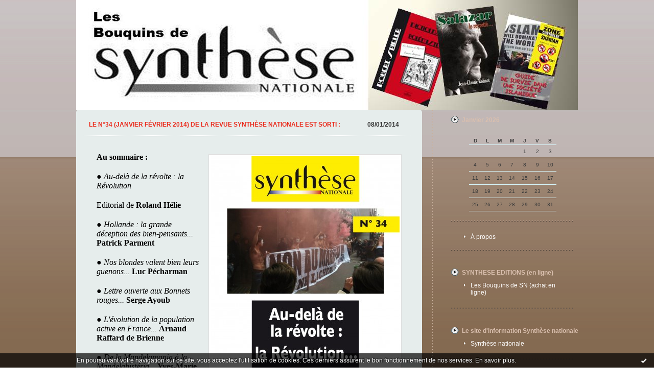

--- FILE ---
content_type: text/html; charset=UTF-8
request_url: http://lesbouquinsdesynthesenationale.hautetfort.com/index-5.html
body_size: 36524
content:
<!DOCTYPE html PUBLIC "-//W3C//DTD XHTML 1.0 Transitional//EN" "http://www.w3.org/TR/xhtml1/DTD/xhtml1-transitional.dtd">
<html xmlns="http://www.w3.org/1999/xhtml" xml:lang="fr" lang="fr">
    <head>
<link rel="canonical" href="http://lesbouquinsdesynthesenationale.hautetfort.com/" />
        <link rel="icon" href="https://static.hautetfort.com/backend/graphics/favicon.ico" type="image/x-icon" />
        <title>Les Bouquins de Synthèse nationale</title>
        <meta name="description" content="Informations sur les éditions de Synthèse nationale" />
        <meta name="keywords" content="éditions,bouquins,nationalisme,droite nationale,ndp,synthèse nationale,livres,politique" />
        <meta http-equiv="Content-Type" content="text/html; charset=utf-8" />
        <meta name="publisher" content="http://www.blogspirit.com/" />
        <meta name="generator" content="http://www.blogspirit.com/" />
        <meta name="robots" content="index,follow" />
        <link rel="stylesheet" href="https://static.hautetfort.com/backend/skins/set47/846a51/style-cs.css" type="text/css" />
        <link rel="stylesheet" href="http://lesbouquinsdesynthesenationale.hautetfort.com/style.css?1766516752" type="text/css" />
        <link rel="alternate" type="application/atom+xml" title="Atom" href="http://lesbouquinsdesynthesenationale.hautetfort.com/atom.xml" />
        <link rel="alternate" type="application/rss+xml" title="RSS" href="http://lesbouquinsdesynthesenationale.hautetfort.com/index.rss" />
        <link rel="EditURI" type="application/rsd+xml" title="RSD" href="https://www.hautetfort.com/admin/rsd/154744" />
    

<script type="text/javascript">

function popupCenter(url,width,height,xtr) {
    var top=(screen.height-height)/2;
    var left=(screen.width-width)/2;
    window.open(url,"",xtr+",top="+top+",left="+left+",width="+width+",height="+height);
}

</script>

    <style type="text/css">
body {
    margin-bottom: 0px;
}
#toppub { display: block; width: 555px; height: 140px; margin: 0 auto;}
.content a img {border:0px;}
#footer {
    text-align: center;
    font-size: 65%;
    width: auto;
    margin: 2em auto 0px auto;
    color: #000;
    line-height: 210%;
    display: block;

    padding: 5px 15px;
    background: #fff;
    border-top: 1px solid #000;
        
}
#footer a {
    color: #000;
    text-decoration: underline;
    background-color: transparent;
    display: inline;
}
#footer a:hover {
    color: #000;
    text-decoration: underline;
    background-color: transparent;
    display: inline;
}
#sponsored-links {
    display: block;
    margin: 0;
    padding: 0;
    border: 0;
    background: transparent;
    margin-bottom: -5px;
}
</style>

</head>
    <body>
<div data-cookie="off"><p data-close><a href="#" title="J'ai lu ce message"><span class="ui-icon ui-icon-check">Ok</span></a></p><p data-text>En poursuivant votre navigation sur ce site, vous acceptez l'utilisation de cookies. Ces derniers assurent le bon fonctionnement de nos services. <a href="https://www.hautetfort.com/cookies.html" title="En savoir plus sur les cookies" target="_blank">En savoir plus</a>.</p></div><style>[data-cookie]{display:none;position:fixed;backface-visibility:hidden;bottom:0;left:0;width:100%;background:black;background:url([data-uri]);color:white;padding:.5em 0;text-align:center;z-index:9999;}
[data-cookie~="on"]{display:block;}
[data-cookie] p{color:white;font-size:12px;margin:0;padding:0 .5em;line-height:1.3em;text-shadow:1px 0 3px rgba(0,0,0,1);}
[data-cookie] a{color:white;}
[data-cookie] [data-text]{margin:1px auto 0;text-align:left;max-width:980px;}
[data-cookie] [data-close]{float:right;margin:0 .5em;}
[data-cookie] .ui-icon{background-image: url(//download.jqueryui.com/themeroller/images/ui-icons_ffffff_256x240.png);}
.ui-icon-check {background-position: -64px -144px;}
.ui-icon {height: 16px;width: 16px;}
.ui-icon {background-repeat: no-repeat;display: block;overflow: hidden;text-indent: -99999px;}
@media print {[data-cookie]{display:none;}}
</style>

        <div id="container">
            <div class="container-decorator1">
                <div class="container-decorator2">
                    <div id="banner-img">
                        <div class="banner-img-decorator1">
                            <div class="banner-img-decorator2">
                                <div class="img-link">
                                    <a href="http://lesbouquinsdesynthesenationale.hautetfort.com/"></a>
                                </div>
                            </div>
                        </div>
                    </div>
                    <div id="banner">
                        <div class="banner-decorator1">
                            <div class="banner-decorator2">
                                <h1><a href="http://lesbouquinsdesynthesenationale.hautetfort.com/">Les Bouquins de Synthèse nationale</a></h1>
                                <h2>Informations sur les éditions de Synthèse nationale</h2>
                            </div>
                        </div>
                    </div>
                    <div id="left">
                        <div class="left-decorator1">
                            <div class="left-decorator2">
                                <div class="sidebar"></div>
                            </div>
                        </div>
                    </div>
                    <div id="right">
                        <div class="right-decorator1">
                            <div class="right-decorator2">
                                <div class="sidebar"><div id="box-calendar" class="box-decorator1"><div class="box-decorator2"><div class="box-decorator3">
<div class="decorator1"><div class="decorator2"><h2>Janvier&nbsp;2026</h2></div></div>
<div class="boxcontent-decorator1"><div class="boxcontent-decorator2"><div class="boxcontent-decorator3">
<div class="calendar-box">
<table class="calendar" border="0" cellpadding="1" cellspacing="1">
<tr>
<th class="day-of-week">D</th>
<th class="day-of-week">L</th>
<th class="day-of-week">M</th>
<th class="day-of-week">M</th>
<th class="day-of-week">J</th>
<th class="day-of-week">V</th>
<th class="day-of-week">S</th>
</tr>
<tr valign="top">
<td class="day even"></td>
<td class="day odd"></td>
<td class="day even"></td>
<td class="day odd"></td>
<td class="day even"> 1</td>
<td class="day odd"> 2</td>
<td class="day even"> 3</td>
</tr>
<tr valign="top">
<td class="day odd"> 4</td>
<td class="day even"> 5</td>
<td class="day odd"> 6</td>
<td class="day even"> 7</td>
<td class="day odd"> 8</td>
<td class="day even"> 9</td>
<td class="day odd">10</td>
</tr>
<tr valign="top">
<td class="day even">11</td>
<td class="day odd">12</td>
<td class="day even">13</td>
<td class="day odd">14</td>
<td class="day even">15</td>
<td class="day odd">16</td>
<td class="day even">17</td>
</tr>
<tr valign="top">
<td class="day odd">18</td>
<td class="day even">19</td>
<td class="day odd">20</td>
<td class="day even">21</td>
<td class="day odd">22</td>
<td class="day even today">23</td>
<td class="day odd">24</td>
</tr>
<tr valign="top">
<td class="day even">25</td>
<td class="day odd">26</td>
<td class="day even">27</td>
<td class="day odd">28</td>
<td class="day even">29</td>
<td class="day odd">30</td>
<td class="day even">31</td>
</tr>
</table>
</div>
</div></div></div>
</div></div></div><!--boxsep-->
<div id="box-aboutme" class="boxtitleless-decorator1"><div class="boxtitleless-decorator2"><div class="boxtitleless-decorator3"> <div class="link-note"><a href="http://lesbouquinsdesynthesenationale.hautetfort.com/about.html">À propos</a></div> </div></div></div><!--boxsep-->
<div id="box-list129024" class="box-decorator1"><div class="box-decorator2"><div class="box-decorator3"><div class="decorator1"><div class="decorator2"><h2>SYNTHESE EDITIONS (en ligne)</h2></div></div>
<div class="boxcontent-decorator1"><div class="boxcontent-decorator2"><div class="boxcontent-decorator3"><ul><li><a target="_blank" href="http://synthese-editions.com/" title="Les Bouquins de SN (achat en ligne)">Les Bouquins de SN (achat en ligne)</a></li></ul></div></div></div></div></div></div><!--boxsep-->
<div id="box-list124960" class="box-decorator1"><div class="box-decorator2"><div class="box-decorator3"><div class="decorator1"><div class="decorator2"><h2>Le site d'information Synthèse nationale</h2></div></div>
<div class="boxcontent-decorator1"><div class="boxcontent-decorator2"><div class="boxcontent-decorator3"><ul><li><a target="_blank" href="http://synthesenationale.hautetfort.com/" title="Synth&egrave;se nationale">Synth&egrave;se nationale</a></li></ul></div></div></div></div></div></div><!--boxsep-->
<div id="box-recentposts" class="box-decorator1"><div class="box-decorator2"><div class="box-decorator3"> <div class="decorator1"><div class="decorator2"><h2>Notes récentes</h2></div></div> <div class="boxcontent-decorator1"><div class="boxcontent-decorator2"><div class="boxcontent-decorator3"> <ul> <li><a href="http://lesbouquinsdesynthesenationale.hautetfort.com/archive/2025/12/20/une-bonne-nouvelle-n-arrive-jamais-seule-apres-arthur-de-gob-6575703.html">Une bonne nouvelle n'arrive jamais seule :...</a></li>    <li><a href="http://lesbouquinsdesynthesenationale.hautetfort.com/archive/2025/12/18/une-bonne-nouvelle-un-peu-avant-noel-la-parution-dans-la-bio-6575374.html">Une bonne nouvelle un peu avant Noël : la...</a></li>    <li><a href="http://lesbouquinsdesynthesenationale.hautetfort.com/archive/2025/12/09/voici-le-catalogue-2025-de-synthese-editions-6573957.html">VOICI LE CATALOGUE 2025 DE SYNTHÈSE ÉDITIONS :</a></li>    <li><a href="http://lesbouquinsdesynthesenationale.hautetfort.com/archive/2025/11/22/album-ignace-2025-mozart-de-la-finance-non-punk-a-chien-6571531.html">Album Ignace 2025 : MOZART DE LA FINANCE ? NON,...</a></li>    <li><a href="http://lesbouquinsdesynthesenationale.hautetfort.com/archive/2025/11/22/chn-31-etats-unis-la-mouvance-identitaire-blance-volume-n-2-6571528.html">CHN 31 : ÉTATS-UNIS, LA MOUVANCE IDENTITAIRE...</a></li>    <li><a href="http://lesbouquinsdesynthesenationale.hautetfort.com/archive/2025/11/22/bio-collection-francisco-franco-un-caudillo-pour-l-espagne-6571530.html">BIO COLLECTION : FRANCISCO FRANCO, UN CAUDILLO...</a></li>    <li><a href="http://lesbouquinsdesynthesenationale.hautetfort.com/archive/2025/10/23/l-6567523.html">Les pages du Marquis, volume 2</a></li>    <li><a href="http://lesbouquinsdesynthesenationale.hautetfort.com/archive/2025/11/23/haut-les-coeurs-de-eric-mauvoisin-delavaud-une-aventure-ven-6571560.html">"HAUT LES COEURS", DE ÉRIC MAUVOISIN-DELAVAUD :...</a></li>    <li><a href="http://lesbouquinsdesynthesenationale.hautetfort.com/archive/2025/09/13/la-bio-collection-une-nouvelle-collection-proposee-par-synth-6571559.html">LA BIO COLLECTION, UNE NOUVELLE COLLECTION...</a></li>    <li><a href="http://lesbouquinsdesynthesenationale.hautetfort.com/archive/2025/04/08/chn-30-alexis-carrel-l-homme-et-son-oeuvre-6542961.html">CHN 30 : ALEXIS CARREL, L'HOMME ET SON OEUVRE</a></li> </ul> </div></div></div> </div></div></div> <!--boxsep-->
<!--boxsep-->
<div id="box-categories" class="box-decorator1"><div class="box-decorator2"><div class="box-decorator3"> <div class="decorator1"> <div class="decorator2"><h2>Catégories</h2></div></div> <div class="boxcontent-decorator1"><div class="boxcontent-decorator2"><div class="boxcontent-decorator3"> <ul>     <li> <a href="http://lesbouquinsdesynthesenationale.hautetfort.com/bio-collection/">Bio Collection</a>    </li>  <li> <a href="http://lesbouquinsdesynthesenationale.hautetfort.com/blog/">Blog</a>    </li>  <li> <a href="http://lesbouquinsdesynthesenationale.hautetfort.com/catalogue/">Catalogue</a>    </li>  <li> <a href="http://lesbouquinsdesynthesenationale.hautetfort.com/confrontation/">Confrontation</a>    </li>  <li> <a href="http://lesbouquinsdesynthesenationale.hautetfort.com/livres-edites-par-les-bouquins-de-synthese-nationa/">Edités par Les Bouquins de SN</a>    </li>  <li> <a href="http://lesbouquinsdesynthesenationale.hautetfort.com/film/">Film</a>    </li>  <li> <a href="http://lesbouquinsdesynthesenationale.hautetfort.com/la-revue-synthese-nationale/">La revue Synthèse nationale</a>    </li>  <li> <a href="http://lesbouquinsdesynthesenationale.hautetfort.com/les-cahiers-d-histoire-du-nationalisme/">Les Cahiers d'Histoire du Nationalisme</a>    </li>  <li> <a href="http://lesbouquinsdesynthesenationale.hautetfort.com/les-grands-classiques-de-synthese-nationale/">Les Grands classiques de Synthèse nationale</a>    </li>  <li> <a href="http://lesbouquinsdesynthesenationale.hautetfort.com/livre/">Livre</a>    </li>  <li> <a href="http://lesbouquinsdesynthesenationale.hautetfort.com/livres-propose-par-les-bouquins-de-sn/">Livres proposés par les Bouquins de SN</a>    </li>  <li> <a href="http://lesbouquinsdesynthesenationale.hautetfort.com/rendez-vous/">Rendez-vous</a>    </li>  <li> <a href="http://lesbouquinsdesynthesenationale.hautetfort.com/shopping/">Shopping</a>    </li>  <li> <a href="http://lesbouquinsdesynthesenationale.hautetfort.com/web/">Web</a>   </li> </ul> </div></div></div> </div></div></div> <!--boxsep-->
<div id="box-archives" class="box-decorator1"><div class="box-decorator2"><div class="box-decorator3"> <div class="decorator1"><div class="decorator2"><h2>Archives</h2></div></div> <div class="boxcontent-decorator1"><div class="boxcontent-decorator2"><div class="boxcontent-decorator3"> <ul><li><a href="http://lesbouquinsdesynthesenationale.hautetfort.com/archive/2025/12/index.html">2025-12</a></li>  <li><a href="http://lesbouquinsdesynthesenationale.hautetfort.com/archive/2025/11/index.html">2025-11</a></li>  <li><a href="http://lesbouquinsdesynthesenationale.hautetfort.com/archive/2025/10/index.html">2025-10</a></li>  <li><a href="http://lesbouquinsdesynthesenationale.hautetfort.com/archive/2025/09/index.html">2025-09</a></li>  <li><a href="http://lesbouquinsdesynthesenationale.hautetfort.com/archive/2025/04/index.html">2025-04</a></li>  <li><a href="http://lesbouquinsdesynthesenationale.hautetfort.com/archive/2025/03/index.html">2025-03</a></li>  <li><a href="http://lesbouquinsdesynthesenationale.hautetfort.com/archive/2024/11/index.html">2024-11</a></li>  <li><a href="http://lesbouquinsdesynthesenationale.hautetfort.com/archive/2024/10/index.html">2024-10</a></li>  <li><a href="http://lesbouquinsdesynthesenationale.hautetfort.com/archive/2024/03/index.html">2024-03</a></li>  <li><a href="http://lesbouquinsdesynthesenationale.hautetfort.com/archive/2023/12/index.html">2023-12</a></li> <li><a href="http://lesbouquinsdesynthesenationale.hautetfort.com/archives/">Toutes les archives</a></li></ul> </div></div></div> </div></div></div><!--boxsep-->
<div id="box-syndication" class="boxtitleless-decorator1"><div class="boxtitleless-decorator2"><div class="boxtitleless-decorator3"><div class="link-note"><a href="http://lesbouquinsdesynthesenationale.hautetfort.com/index.rss"><img src="https://static.hautetfort.com/backend/images/extras/rssvalidated.gif" alt="Syndicate this site (rss)" /></a><br/><a href="http://lesbouquinsdesynthesenationale.hautetfort.com/atom.xml"><img src="https://static.hautetfort.com/backend/images/extras/atom10.gif" alt="Syndicate this site (XML)" /></a><br/></div></div></div></div><!--boxsep-->
<script type="text/javascript">function checkEmail(e) {var re = /^\+?\w+([\+\.-]?\w+)*@\w+([\.-]?\w+)*(\.\w{2,})+$/;return re.test(e.toLowerCase());}</script><div id="box-newsletter" class="box-decorator1"><div class="box-decorator2"><div class="box-decorator3"><div class="decorator1"><div class="decorator2"><h2>Newsletter</h2></div></div><div class="boxcontent-decorator1"><div class="boxcontent-decorator2"><div class="boxcontent-decorator3"><form method="post" action="/apps/newsletter/index.php" onsubmit="return checkEmail(this.email.value)" name="newsletter" style="padding: 0;"><ul style="text-align: center;"><li style="list-style-type: none; list-style-position: outside;"><input type="text" name="email" placeholder="email" /></li><li style="list-style-type: none; list-style-position: outside;"><label><input type="radio" name="subscribe" value="1" style="vertical-align: middle;" checked="checked" />S'inscrire</label></li><li style="list-style-type: none; list-style-position: outside;"><label><input type="radio" name="subscribe" value="0" style="vertical-align: middle;" />Se désinscrire</label></li><li style="list-style-type: none; list-style-position: outside;"><input type="submit" name="submit" value="Envoyer" /><input type="hidden" name="blog_id" value="154744" /><input type="hidden" name="signature" value="9eabfd9f79f98a5e025b5dc074a0801ca35938a8" /></li></ul></form></div></div></div></div></div></div><!--boxsep-->
<div class="box-decorator1" id="box-search"> <div class="box-decorator2"> <div class="box-decorator3"> <div class="decorator1"> <div class="decorator2"> <h2>Rechercher</h2> </div> </div> <div class="boxcontent-decorator1"> <div class="boxcontent-decorator2"> <div class="boxcontent-decorator3"> <form action="/apps/search/" method="get" name="search"> <input name="s" type="text"/> <input type="submit" class="search_button" value="OK"/> </form> </div> </div> </div> </div> </div> </div><!--boxsep-->
<div id="box-list125384" class="box-decorator1"><div class="box-decorator2"><div class="box-decorator3"><div class="decorator1"><div class="decorator2"><h2>Les Bouquins EDITES par Synthèse nationale :</h2></div></div>
<div class="boxcontent-decorator1"><div class="boxcontent-decorator2"><div class="boxcontent-decorator3"><ul><li class="album cover"><a href="http://lesbouquinsdesynthesenationale.hautetfort.com/list/le-catalogue-des-bouquins-edites-par-synthese-nationale/salazar-le-regrette.html"><img src="http://lesbouquinsdesynthesenationale.hautetfort.com/list/le-catalogue-des-bouquins-edites-par-synthese-nationale/4269388404.jpg" alt="01 - Salazar le regretté..."/></a></li><li class="album title"><a href="http://lesbouquinsdesynthesenationale.hautetfort.com/list/le-catalogue-des-bouquins-edites-par-synthese-nationale/salazar-le-regrette.html">01 - Salazar le regretté...</a></li><li class="album cover"><a href="http://lesbouquinsdesynthesenationale.hautetfort.com/list/le-catalogue-des-bouquins-edites-par-synthese-nationale/le-dictionnaire-des-polemistes.html"><img src="http://lesbouquinsdesynthesenationale.hautetfort.com/list/le-catalogue-des-bouquins-edites-par-synthese-nationale/2397760193.jpg" alt="02 - Le Dictionnaire des polémistes"/></a></li><li class="album title"><a href="http://lesbouquinsdesynthesenationale.hautetfort.com/list/le-catalogue-des-bouquins-edites-par-synthese-nationale/le-dictionnaire-des-polemistes.html">02 - Le Dictionnaire des polémistes</a></li><li class="album cover"><a href="http://lesbouquinsdesynthesenationale.hautetfort.com/list/le-catalogue-des-bouquins-edites-par-synthese-nationale/bardeche-et-l-europe.html"><img src="http://lesbouquinsdesynthesenationale.hautetfort.com/list/le-catalogue-des-bouquins-edites-par-synthese-nationale/4182117745.jpg" alt="06 - Bardèche et l'Europe"/></a></li><li class="album title"><a href="http://lesbouquinsdesynthesenationale.hautetfort.com/list/le-catalogue-des-bouquins-edites-par-synthese-nationale/bardeche-et-l-europe.html">06 - Bardèche et l'Europe</a></li><li class="album cover"><a href="http://lesbouquinsdesynthesenationale.hautetfort.com/list/le-catalogue-des-bouquins-edites-par-synthese-nationale/16-annees-de-plomb-et-semelles-de-vent.html"><img src="http://lesbouquinsdesynthesenationale.hautetfort.com/list/le-catalogue-des-bouquins-edites-par-synthese-nationale/3389908051.jpg" alt="13 - Années de plomb et semelles de vent..."/></a></li><li class="album title"><a href="http://lesbouquinsdesynthesenationale.hautetfort.com/list/le-catalogue-des-bouquins-edites-par-synthese-nationale/16-annees-de-plomb-et-semelles-de-vent.html">13 - Années de plomb et semelles de vent...</a></li><li class="album cover"><a href="http://lesbouquinsdesynthesenationale.hautetfort.com/list/le-catalogue-des-bouquins-edites-par-synthese-nationale/14-dominique-venner-soldat-politique.html"><img src="http://lesbouquinsdesynthesenationale.hautetfort.com/list/le-catalogue-des-bouquins-edites-par-synthese-nationale/2348117015.jpg" alt="14 - Dominique Venner, soldat politique"/></a></li><li class="album title"><a href="http://lesbouquinsdesynthesenationale.hautetfort.com/list/le-catalogue-des-bouquins-edites-par-synthese-nationale/14-dominique-venner-soldat-politique.html">14 - Dominique Venner, soldat politique</a></li><li class="album cover"><a href="http://lesbouquinsdesynthesenationale.hautetfort.com/list/le-catalogue-des-bouquins-edites-par-synthese-nationale/16-abecedaire-d-un-francais-incorrect.html"><img src="http://lesbouquinsdesynthesenationale.hautetfort.com/list/le-catalogue-des-bouquins-edites-par-synthese-nationale/1754218381.jpg" alt="16 - Petit abécédaire d'un Français incorrect..."/></a></li><li class="album title"><a href="http://lesbouquinsdesynthesenationale.hautetfort.com/list/le-catalogue-des-bouquins-edites-par-synthese-nationale/16-abecedaire-d-un-francais-incorrect.html">16 - Petit abécédaire d'un Français incorrect...</a></li></ul></div></div></div></div></div></div><!--boxsep-->
<div id="box-list125387" class="box-decorator1"><div class="box-decorator2"><div class="box-decorator3"><div class="decorator1"><div class="decorator2"><h2>Les Bouquins DIFFUSES par Synthèse nationale :</h2></div></div>
<div class="boxcontent-decorator1"><div class="boxcontent-decorator2"><div class="boxcontent-decorator3"><ul><li class="album cover"><a href="http://lesbouquinsdesynthesenationale.hautetfort.com/list/le-catalogue-des-bouquins-diffuses-par-synthese-nationale/fn-tout-ca-pour-ca.html"><img src="http://lesbouquinsdesynthesenationale.hautetfort.com/list/le-catalogue-des-bouquins-diffuses-par-synthese-nationale/1452276618.jpg" alt="1 - FN... Tout ça pour ça !"/></a></li><li class="album title"><a href="http://lesbouquinsdesynthesenationale.hautetfort.com/list/le-catalogue-des-bouquins-diffuses-par-synthese-nationale/fn-tout-ca-pour-ca.html">1 - FN... Tout ça pour ça !</a></li><li class="album cover"><a href="http://lesbouquinsdesynthesenationale.hautetfort.com/list/le-catalogue-des-bouquins-diffuses-par-synthese-nationale/guide-de-survie-en-societe-islamique.html"><img src="http://lesbouquinsdesynthesenationale.hautetfort.com/list/le-catalogue-des-bouquins-diffuses-par-synthese-nationale/1478086909.jpg" alt="2 - Guide de survie en société islamique"/></a></li><li class="album title"><a href="http://lesbouquinsdesynthesenationale.hautetfort.com/list/le-catalogue-des-bouquins-diffuses-par-synthese-nationale/guide-de-survie-en-societe-islamique.html">2 - Guide de survie en société islamique</a></li><li class="album cover"><a href="http://lesbouquinsdesynthesenationale.hautetfort.com/list/le-catalogue-des-bouquins-diffuses-par-synthese-nationale/histoire-des-fascismes.html"><img src="http://lesbouquinsdesynthesenationale.hautetfort.com/list/le-catalogue-des-bouquins-diffuses-par-synthese-nationale/3974789398.jpg" alt="3 - Histoire des Fascismes"/></a></li><li class="album title"><a href="http://lesbouquinsdesynthesenationale.hautetfort.com/list/le-catalogue-des-bouquins-diffuses-par-synthese-nationale/histoire-des-fascismes.html">3 - Histoire des Fascismes</a></li><li class="album cover"><a href="http://lesbouquinsdesynthesenationale.hautetfort.com/list/le-catalogue-des-bouquins-diffuses-par-synthese-nationale/menteurs-et-affabulateurs-de-la-shoah.html"><img src="http://lesbouquinsdesynthesenationale.hautetfort.com/list/le-catalogue-des-bouquins-diffuses-par-synthese-nationale/1057099281.jpg" alt="4 - Menteurs et affabulateurs de la shoah"/></a></li><li class="album title"><a href="http://lesbouquinsdesynthesenationale.hautetfort.com/list/le-catalogue-des-bouquins-diffuses-par-synthese-nationale/menteurs-et-affabulateurs-de-la-shoah.html">4 - Menteurs et affabulateurs de la shoah</a></li><li class="album cover"><a href="http://lesbouquinsdesynthesenationale.hautetfort.com/list/le-catalogue-des-bouquins-diffuses-par-synthese-nationale/l-affaire-clement-meric-du-fait-divers-au-scandale-politique.html"><img src="http://lesbouquinsdesynthesenationale.hautetfort.com/list/le-catalogue-des-bouquins-diffuses-par-synthese-nationale/989619520.jpg" alt="5 - L'affaire Clément Méric, du fait divers au scandale politique"/></a></li><li class="album title"><a href="http://lesbouquinsdesynthesenationale.hautetfort.com/list/le-catalogue-des-bouquins-diffuses-par-synthese-nationale/l-affaire-clement-meric-du-fait-divers-au-scandale-politique.html">5 - L'affaire Clément Méric, du fait divers au scandale politique</a></li><li class="album cover"><a href="http://lesbouquinsdesynthesenationale.hautetfort.com/list/le-catalogue-des-bouquins-diffuses-par-synthese-nationale/6-le-glaive-et-la-charrue.html"><img src="http://lesbouquinsdesynthesenationale.hautetfort.com/list/le-catalogue-des-bouquins-diffuses-par-synthese-nationale/80492146.png" alt="6 - Le Glaive et la Charrue"/></a></li><li class="album title"><a href="http://lesbouquinsdesynthesenationale.hautetfort.com/list/le-catalogue-des-bouquins-diffuses-par-synthese-nationale/6-le-glaive-et-la-charrue.html">6 - Le Glaive et la Charrue</a></li><li class="album cover"><a href="http://lesbouquinsdesynthesenationale.hautetfort.com/list/le-catalogue-des-bouquins-diffuses-par-synthese-nationale/7-orchestre-rouge.html"><img src="http://lesbouquinsdesynthesenationale.hautetfort.com/list/le-catalogue-des-bouquins-diffuses-par-synthese-nationale/12880459.jpg" alt="7 - Orchestre Rouge"/></a></li><li class="album title"><a href="http://lesbouquinsdesynthesenationale.hautetfort.com/list/le-catalogue-des-bouquins-diffuses-par-synthese-nationale/7-orchestre-rouge.html">7 - Orchestre Rouge</a></li><li class="album cover"><a href="http://lesbouquinsdesynthesenationale.hautetfort.com/list/le-catalogue-des-bouquins-diffuses-par-synthese-nationale/8-la-france-licratisee.html"><img src="http://lesbouquinsdesynthesenationale.hautetfort.com/list/le-catalogue-des-bouquins-diffuses-par-synthese-nationale/4176931172.jpg" alt="8 - La France LICRAtisée"/></a></li><li class="album title"><a href="http://lesbouquinsdesynthesenationale.hautetfort.com/list/le-catalogue-des-bouquins-diffuses-par-synthese-nationale/8-la-france-licratisee.html">8 - La France LICRAtisée</a></li></ul></div></div></div></div></div></div><!--boxsep-->
<div id="box-list130828" class="box-decorator1"><div class="box-decorator2"><div class="box-decorator3"><div class="decorator1"><div class="decorator2"><h2>Les Cahiers d'Histoire du nationalisme</h2></div></div>
<div class="boxcontent-decorator1"><div class="boxcontent-decorator2"><div class="boxcontent-decorator3"><ul><li class="album cover"><a href="http://lesbouquinsdesynthesenationale.hautetfort.com/list/les-cahiers-d-histoire-du-nationalisme1/n-1-leon-degrelle.html"><img src="http://lesbouquinsdesynthesenationale.hautetfort.com/list/les-cahiers-d-histoire-du-nationalisme1/2973469441.jpg" alt="N°1 - Léon Degrelle"/></a></li><li class="album title"><a href="http://lesbouquinsdesynthesenationale.hautetfort.com/list/les-cahiers-d-histoire-du-nationalisme1/n-1-leon-degrelle.html">N°1 - Léon Degrelle</a></li><li class="album cover"><a href="http://lesbouquinsdesynthesenationale.hautetfort.com/list/les-cahiers-d-histoire-du-nationalisme1/n-2-francois-duprat-et-le-nationalisme-revolutionnaire.html"><img src="http://lesbouquinsdesynthesenationale.hautetfort.com/list/les-cahiers-d-histoire-du-nationalisme1/3326171749.jpg" alt="N°2 - François Duprat et le nationalisme révolutionnaire"/></a></li><li class="album title"><a href="http://lesbouquinsdesynthesenationale.hautetfort.com/list/les-cahiers-d-histoire-du-nationalisme1/n-2-francois-duprat-et-le-nationalisme-revolutionnaire.html">N°2 - François Duprat et le nationalisme révolutionnaire</a></li><li class="album cover"><a href="http://lesbouquinsdesynthesenationale.hautetfort.com/list/les-cahiers-d-histoire-du-nationalisme1/n-3-jacques-doriot-et-le-ppf.html"><img src="http://lesbouquinsdesynthesenationale.hautetfort.com/list/les-cahiers-d-histoire-du-nationalisme1/3383644298.jpg" alt="N°3 - Jacques Doriot et le PPF"/></a></li><li class="album title"><a href="http://lesbouquinsdesynthesenationale.hautetfort.com/list/les-cahiers-d-histoire-du-nationalisme1/n-3-jacques-doriot-et-le-ppf.html">N°3 - Jacques Doriot et le PPF</a></li><li class="album cover"><a href="http://lesbouquinsdesynthesenationale.hautetfort.com/list/les-cahiers-d-histoire-du-nationalisme1/n-4-le-pfn-1974-1984-une-autre-droite.html"><img src="http://lesbouquinsdesynthesenationale.hautetfort.com/list/les-cahiers-d-histoire-du-nationalisme1/3457256461.jpg" alt="N°4 - Le PFN 1974-1984 Une autre droite"/></a></li><li class="album title"><a href="http://lesbouquinsdesynthesenationale.hautetfort.com/list/les-cahiers-d-histoire-du-nationalisme1/n-4-le-pfn-1974-1984-une-autre-droite.html">N°4 - Le PFN 1974-1984 Une autre droite</a></li><li class="album cover"><a href="http://lesbouquinsdesynthesenationale.hautetfort.com/list/les-cahiers-d-histoire-du-nationalisme1/n-5-mannerheim-la-finlande-face-aux-rouges.html"><img src="http://lesbouquinsdesynthesenationale.hautetfort.com/list/les-cahiers-d-histoire-du-nationalisme1/2954052753.jpg" alt="N°5 - Mannerheim, la Finlande face aux rouges"/></a></li><li class="album title"><a href="http://lesbouquinsdesynthesenationale.hautetfort.com/list/les-cahiers-d-histoire-du-nationalisme1/n-5-mannerheim-la-finlande-face-aux-rouges.html">N°5 - Mannerheim, la Finlande face aux rouges</a></li><li class="album cover"><a href="http://lesbouquinsdesynthesenationale.hautetfort.com/list/les-cahiers-d-histoire-du-nationalisme1/n-6-tixier-vignancour-la-presidentielle-de-1965.html"><img src="http://lesbouquinsdesynthesenationale.hautetfort.com/list/les-cahiers-d-histoire-du-nationalisme1/231778143.jpg" alt="N°6 - Tixier-Vignancour, la présidentielle de 1965"/></a></li><li class="album title"><a href="http://lesbouquinsdesynthesenationale.hautetfort.com/list/les-cahiers-d-histoire-du-nationalisme1/n-6-tixier-vignancour-la-presidentielle-de-1965.html">N°6 - Tixier-Vignancour, la présidentielle de 1965</a></li></ul></div></div></div></div></div></div><!--boxsep-->
<div id="box-list124963" class="box-decorator1"><div class="box-decorator2"><div class="box-decorator3"><div class="decorator1"><div class="decorator2"><h2>LES DIFFUSEURS EN LIGNE :</h2></div></div>
<div class="boxcontent-decorator1"><div class="boxcontent-decorator2"><div class="boxcontent-decorator3"><ul><li><a target="_blank" href="http://www.akribeia.fr/" title="Akribeia">Akribeia</a></li><li><a target="_blank" href="http://www.chire.fr/article-10159.aspx" title="Chir&eacute; DPF">Chir&eacute; DPF</a></li><li><a target="_blank" href="http://www.europa-diffusion.com/" title="Europa diffusion">Europa diffusion</a></li><li><a target="_blank" href="http://francephi.com/" title="Francephi">Francephi</a></li><li><a target="_blank" href="http://www.librairiefrancaise.fr/?affiliate_pro_tracking_id=5:1:FR" title="La Librairie fran&ccedil;aise">La Librairie fran&ccedil;aise</a></li><li><a target="_blank" href="http://tribann-sas.fr/" title="Tribann">Tribann</a></li></ul></div></div></div></div></div></div><!--boxsep-->
<div id="box-photoalbums" class="box-decorator1"> <div class="box-decorator2"> <div class="box-decorator3"> <div class="decorator1"> <div class="decorator2"> <h2><a href="http://lesbouquinsdesynthesenationale.hautetfort.com/album/index.html">Photos albums</a></h2> </div> </div> <div class="boxcontent-decorator1"> <div class="boxcontent-decorator2"> <div class="boxcontent-decorator3">
<ul>
<li class="album cover lastcover"> <a href="http://lesbouquinsdesynthesenationale.hautetfort.com/album/pubs-pour-les-bouquins-de-synthese-nationale/"> <img alt="Pubs pour les Bouquins de Synthèse nationale" title="Pubs pour les Bouquins de Synthèse nationale" src="http://lesbouquinsdesynthesenationale.hautetfort.com/album/pubs-pour-les-bouquins-de-synthese-nationale/2045668000.jpg" border="0"/> </a> </li>
<li class="album title lasttitle"> <a href="http://lesbouquinsdesynthesenationale.hautetfort.com/album/pubs-pour-les-bouquins-de-synthese-nationale/">Pubs pour les Bouquins de Synthèse nationale</a> </li>
</ul>
</div> </div> </div>
</div> </div>
</div>
<!--boxsep-->
<div id="box-list129752" class="box-decorator1"><div class="box-decorator2"><div class="box-decorator3"><div class="decorator1"><div class="decorator2"><h2>Les Cahiers d'Histoire du Nationalisme</h2></div></div>
<div class="boxcontent-decorator1"><div class="boxcontent-decorator2"><div class="boxcontent-decorator3"><ul><li><a target="_blank" href="http://lescahiersdhistoiredunationalisme.hautetfort.com/" title="Le site des Cahiers d&#039;Histoire du Nationalisme">Le site des Cahiers d&#039;Histoire du Nationalisme</a></li></ul></div></div></div></div></div></div><!--boxsep-->
</div>
                            </div>
                        </div>
                    </div>
                    <div id="center">
                        <div class="center-decorator1">
                            <div class="center-decorator2">
                                <div class="content">
                                                                                                                        <h2 class="date"><span>08/01/2014</span></h2>
                                                                                <a id="a5266438"></a>
                                        <h3 id="p1"><span><a href="http://lesbouquinsdesynthesenationale.hautetfort.com/archive/2014/01/08/le-n-34-janvier-fevrier-2014-de-la-revue-synthese-nationale-5266438.html">Le n°34 (janvier février 2014) de la revue Synthèse nationale est sorti :</a></span></h3>
                                        <div class="posttext">
                                            <div class="posttext-decorator1">
                                                <div class="posttext-decorator2">
                                                    <p style="margin-top: 0cm; margin-right: 0cm; margin-bottom: 6.0pt; margin-left: 0cm;"><span style="font-size: medium; font-family: times new roman,times; color: #000000;"><strong><a href="http://lesbouquinsdesynthesenationale.hautetfort.com/media/02/02/992285241.jpg" target="_blank"><img id="media-4394842" style="float: right; margin: 0.2em 0 1.4em 0.7em;" title="" src="http://lesbouquinsdesynthesenationale.hautetfort.com/media/02/02/153940864.jpg" alt="Synthe-se nationale_34.couv.jpg" /></a>Au sommaire :</strong></span></p>
<p style="margin-top: 0cm; margin-right: 0cm; margin-bottom: 6.0pt; margin-left: 0cm;"><span style="font-size: medium; font-family: times new roman,times; color: #000000;"><em>● Au-delà de la révolte : la Révolution</em></span></p>
<p style="margin-top: 0cm; margin-right: 0cm; margin-bottom: 6.0pt; margin-left: 0cm;"><span style="font-family: times new roman,times; font-size: medium; color: #000000;">Editorial de <strong>Roland Hélie</strong></span></p>
<p style="margin-top: 0cm; margin-right: 0cm; margin-bottom: 6.0pt; margin-left: 0cm;"><span style="font-size: medium; font-family: times new roman,times; color: #000000;"><em>● Hollande : la grande déception des bien-pensants...</em> <strong>Patrick Parment</strong></span></p>
<p style="margin-top: 0cm; margin-right: 0cm; margin-bottom: 6.0pt; margin-left: 0cm;"><span style="font-size: medium; font-family: times new roman,times; color: #000000;"><em>● Nos blondes valent bien leurs guenons...</em> <strong>Luc Pécharman</strong></span></p>
<p style="margin-top: 0cm; margin-right: 0cm; margin-bottom: 6.0pt; margin-left: 0cm;"><span style="font-size: medium; font-family: times new roman,times; color: #000000;"><em>● Lettre ouverte aux Bonnets rouges...</em> <strong>Serge Ayoub</strong></span></p>
<p style="margin-top: 0cm; margin-right: 0cm; margin-bottom: 6.0pt; margin-left: 0cm;"><span style="font-size: medium; font-family: times new roman,times; color: #000000;"><em>● L'évolution de la population active en France...</em> <strong>Arnaud Raffard de Brienne</strong></span></p>
<p style="margin-top: 0cm; margin-right: 0cm; margin-bottom: 6.0pt; margin-left: 0cm;"><span style="font-size: medium; font-family: times new roman,times; color: #000000;"><em>● De la Mandelamania à la Mandelahistéria..</em>. <strong>Yves-Marie Laulan</strong></span></p>
<p style="margin-top: 0cm; margin-right: 0cm; margin-bottom: 6.0pt; margin-left: 0cm;"><span style="font-size: medium; font-family: times new roman,times; color: #000000;"><em>● Une lecture politique de la bande dessinée...</em> <strong>Francis Bergeron</strong></span></p>
<p style="margin-top: 0cm; margin-right: 0cm; margin-bottom: 6.0pt; margin-left: 0cm;"><span style="font-size: medium; font-family: times new roman,times; color: #000000;"><em>● Les livres au crible...</em> <strong>Georges Feltin-Tracol</strong></span></p>
<p style="margin-top: 0cm; margin-right: 0cm; margin-bottom: 6.0pt; margin-left: 0cm;"><span style="font-size: medium; font-family: times new roman,times; color: #000000;"><em>● Combattre en chantant...</em> <strong>Thierry Bouzard</strong></span></p>
<p style="margin-top: 0cm; margin-right: 0cm; margin-bottom: 6.0pt; margin-left: 0cm;"><span style="font-family: times new roman,times; font-size: medium; color: #000000;">● les articles et chroniques de <strong>Pieter Kerstens, Jacques-Yves Rossignol, Lionel Baland, Philippe Randa..</strong>.</span></p>
<p style="margin-top: 0cm; margin-right: 0cm; margin-bottom: 6.0pt; margin-left: 0cm;"><span style="font-family: times new roman,times; font-size: medium; color: #000000;">Et les pages du Marquis par <strong>Jean-Paul Chayrigues de Olmetta</strong></span></p>
<p><span style="font-size: medium; font-family: times new roman,times; color: #000000;"><strong>116 pages, 12 €</strong></span></p>
<p style="text-align: center;"><span style="font-size: large; font-family: times new roman,times; color: #000000;"><strong>ABONNEZ-VOUS</strong></span></p>
<p style="text-align: center;"><span style="font-size: medium; font-family: times new roman,times; color: #000000;">Dans les bonnes librairies ou sur commande </span></p>
<p style="text-align: center;"><span style="font-size: medium; font-family: times new roman,times; color: #000000;"><strong>Bulletin d'abonnement&nbsp;<span style="color: #ff0000;"><a id="media-4394837" href="http://synthesenationale.hautetfort.com/media/02/01/1734704722.pdf"><span style="color: #ff0000;">cliquez ici</span></a></span></strong></span></p>
<p style="text-align: center;"><span style="font-size: medium; font-family: times new roman,times; color: #000000;"> <strong> Abonnez-vous en ligne <span style="color: #ff0000;"><a href="http://synthesediffusion.weebly.com/revue-synthegravese-nationale.html" target="_blank"><span style="color: #ff0000;">cliquez là</span></a></span></strong></span></p>
                                                    <div style="clear:both;"></div>
                                                </div>
                                            </div>
                                        </div>
                                                                                <div class="postbottom">
                                            <div class="postbottom-decorator1">
                                                <div class="postbottom-decorator2">
                                                    <p class="posted">
                                                        20:19 Publié dans <a href="http://lesbouquinsdesynthesenationale.hautetfort.com/la-revue-synthese-nationale/">La revue Synthèse nationale</a>  | <a href="http://lesbouquinsdesynthesenationale.hautetfort.com/archive/2014/01/08/le-n-34-janvier-fevrier-2014-de-la-revue-synthese-nationale-5266438.html" id="a1">Lien permanent</a> | <a href="https://www.facebook.com/share.php?u=http%3A%2F%2Flesbouquinsdesynthesenationale.hautetfort.com%2Farchive%2F2014%2F01%2F08%2Fle-n-34-janvier-fevrier-2014-de-la-revue-synthese-nationale-5266438.html&t=Le+n%C2%B034+%28janvier+f%C3%A9vrier+2014%29+de+la+revue+Synth%C3%A8se+nationale+est+sorti+%3A" target="_blank" rel="nofollow"><img src="https://cdnjs.cloudflare.com/ajax/libs/webicons/2.0.0/webicons/webicon-facebook-s.png" style="height:15px;border:none;vertical-align:text-bottom;"/>&nbsp;Facebook</a> | <iframe allowtransparency="true" frameborder="0" scrolling="no" src="//platform.twitter.com/widgets/tweet_button.html?url=http://lesbouquinsdesynthesenationale.hautetfort.com/archive/2014/01/08/le-n-34-janvier-fevrier-2014-de-la-revue-synthese-nationale-5266438.html&text=Le%20n%C2%B034%20%28janvier%20f%C3%A9vrier%202014%29%20de%20la%20revue%20Synth%C3%A8se%20nationale%20est%20sorti%20%3A&lang=fr" style="width:130px; height:20px;"></iframe> 
                                                    </p>
                                                </div>
                                            </div>
                                        </div>
                                                                                                                        <h2 class="date"><span>19/12/2013</span></h2>
                                                                                <a id="a5250987"></a>
                                        <h3 id="p2"><span><a href="http://lesbouquinsdesynthesenationale.hautetfort.com/archive/2013/12/19/tres-bientot-la-fallite-de-mandela-le-nouveau-livre-de-jean-5250987.html">"La fallite de Mandela", le nouveau livre de Jean-Claude Rolinat</a></span></h3>
                                        <div class="posttext">
                                            <div class="posttext-decorator1">
                                                <div class="posttext-decorator2">
                                                    <p class="MsoNormal" style="margin-bottom: 6.0pt; text-align: justify; line-height: normal;"><strong><span style="font-size: medium; font-family: 'Times New Roman','serif';"><a href="http://lesbouquinsdesynthesenationale.hautetfort.com/media/01/02/856616727.jpg" target="_blank"><img id="media-4372074" style="float: left; margin: 0.2em 1.4em 0.7em 0;" title="" src="http://lesbouquinsdesynthesenationale.hautetfort.com/media/01/02/1244051481.jpg" alt="Une RSA la faillite de Mandela.jpg" width="313" height="452" /></a><span style="color: #000000;">La Faillite de Mandela</span></span></strong></p>
<p class="MsoNormal" style="margin-bottom: 6.0pt; text-align: justify; line-height: normal;"><span style="color: #000000;"><strong><span style="font-size: medium; font-family: 'Times New Roman','serif';">Jean-Claude Rolinat<br /></span></strong></span></p>
<p class="MsoNormal" style="margin-bottom: 6pt; line-height: normal;"><span style="color: #000000;"><strong><span style="font-size: medium; font-family: 'Times New Roman','serif';">Editeur : </span></strong><span style="font-size: medium; font-family: 'Times New Roman','serif';">Les Bouquins de Synthèse nationale</span></span></p>
<p class="MsoNormal" style="margin-bottom: 6.0pt; text-align: justify; line-height: normal;"><span style="color: #000000;"><strong><span style="font-size: medium; font-family: 'Times New Roman','serif';">170 pages - 18,00 €</span></strong></span></p>
<p class="MsoNormal" style="margin-bottom: 6.0pt; text-align: justify; line-height: normal;"><span style="color: #000000;"><strong><span style="font-size: medium; font-family: 'Times New Roman','serif';">Parution :</span></strong><span style="font-size: medium; font-family: 'Times New Roman','serif';"> 2 janvier 2014</span><strong><span style="font-size: medium; font-family: 'Times New Roman','serif';"><br /></span></strong></span></p>
<p class="MsoNormal" style="margin-bottom: 6.0pt; text-align: justify; line-height: normal;"><span style="font-size: medium; font-family: 'Times New Roman','serif'; color: #000000;">Avec un bilan plus que contrasté, celui de ses successeurs étant carrément calamiteux, Nelson Mandela vient de quitter la scène mondiale en pleine lumière.</span></p>
<p class="MsoNormal" style="margin-bottom: 6.0pt; text-align: justify; line-height: normal;"><span style="font-size: medium; font-family: 'Times New Roman','serif'; color: #000000;">L’icône internationale du politiquement correct, l’ancien chef de la branche terroriste de l’ANC, avec une certaine habileté, a «&nbsp;roulé les Blancs dans la farine&nbsp;». Assiégée dans sa citadelle, lâchée par les Occidentaux, trahie par son <em style="mso-bidi-font-style: normal;">establishment</em> afrikaner et anglophone, la République d’Afrique du Sud est tombée comme un fruit mûr, en avril 1994, dans l’escarcelle de l’ANC.</span></p>
<p class="MsoNormal" style="margin-bottom: 6.0pt; text-align: justify; line-height: normal;"><span style="font-size: medium; font-family: 'Times New Roman','serif'; color: #000000;">Aujourd’hui, la «&nbsp;nation arc-en-ciel&nbsp;» est la proie d’une oligarchie noire arriviste, revancharde et corrompue, coupée des réalités de son peuple. Chômage et violence sont le lot quotidien d’un pays en proie au doute. Certains Blancs, barricadés, ne voient leur salut que dans l’exil.</span></p>
<p class="MsoNormal" style="margin-bottom: 6.0pt; text-align: justify; line-height: normal;"><span style="font-size: medium; font-family: 'Times New Roman','serif'; color: #000000;">Le «&nbsp;peuple des chariots&nbsp;» a-t-il entamé son «&nbsp;chant du Cygne&nbsp;»&nbsp;?</span></p>
<p class="MsoNormal" style="margin-bottom: 6.0pt; text-align: justify; line-height: normal;"><span style="color: #000000;"><strong style="mso-bidi-font-weight: normal;"><span style="font-size: 12pt; font-family: 'Times New Roman','serif';">L’auteur&nbsp;: </span></strong><strong><em style="mso-bidi-font-style: normal;"><span style="font-size: 12pt; font-family: 'Times New Roman','serif';">Jean-Claude Rolinat</span></em></strong><em style="mso-bidi-font-style: normal;"><span style="font-size: 12pt; font-family: 'Times New Roman','serif';"> fut successivement cadre administratif, documentaliste et journaliste. Il aime parcourir le monde et découvrir ses curiosités. Il a déjà publié douze ouvrages. Collaborateur régulier du quotidien Présent ainsi que de la revue Synthèse nationale, il est aussi élu local dans la France rurale.</span></em></span></p>
<p class="MsoNormal" style="margin-bottom: 6.0pt; text-align: justify; line-height: normal;"><span style="font-size: 12.0pt; font-family: 'Times New Roman','serif'; mso-fareast-font-family: 'Times New Roman';"><strong><span style="color: #000000;">Vous pouvez le commander dès maintenant</span> : <span style="color: #ff0000;"><a id="media-4372077" href="http://lesbouquinsdesynthesenationale.hautetfort.com/media/00/00/3461558051.pdf"><span style="color: #ff0000;">bulletin de commande</span></a></span></strong></span></p>
<p class="MsoNormal" style="margin-bottom: 6.0pt; text-align: justify; line-height: normal;"><strong><span style="font-size: 12pt; font-family: 'Times New Roman','serif';">Commandez-le en ligne <a href="http://synthese-editions.com/" target="_blank">cliquez là</a></span></strong></p>
<p class="MsoNormal" style="margin-bottom: 6.0pt; text-align: justify; line-height: normal;"><em style="mso-bidi-font-style: normal;"><span style="font-size: 12.0pt; font-family: 'Times New Roman','serif'; mso-fareast-font-family: 'Times New Roman';">Autre Bouquin de Synthèse nationale du même auteur</span></em><a href="http://lesbouquinsdesynthesenationale.hautetfort.com/archive/2012/08/31/salazar-le-regrette.html" target="_blank"><span style="font-size: 12.0pt; font-family: 'Times New Roman','serif'; mso-fareast-font-family: 'Times New Roman';"><strong> cliquez ici</strong></span><em style="mso-bidi-font-style: normal;"><span style="font-size: 12.0pt; font-family: 'Times New Roman','serif'; mso-fareast-font-family: 'Times New Roman';"><br /></span></em></a></p>
                                                    <div style="clear:both;"></div>
                                                </div>
                                            </div>
                                        </div>
                                                                                <div class="postbottom">
                                            <div class="postbottom-decorator1">
                                                <div class="postbottom-decorator2">
                                                    <p class="posted">
                                                        15:04 Publié dans <a href="http://lesbouquinsdesynthesenationale.hautetfort.com/livres-edites-par-les-bouquins-de-synthese-nationa/">Edités par Les Bouquins de SN</a>  | <a href="http://lesbouquinsdesynthesenationale.hautetfort.com/archive/2013/12/19/tres-bientot-la-fallite-de-mandela-le-nouveau-livre-de-jean-5250987.html" id="a2">Lien permanent</a> | <a href="https://www.facebook.com/share.php?u=http%3A%2F%2Flesbouquinsdesynthesenationale.hautetfort.com%2Farchive%2F2013%2F12%2F19%2Ftres-bientot-la-fallite-de-mandela-le-nouveau-livre-de-jean-5250987.html&t=%22La+fallite+de+Mandela%22%2C+le+nouveau+livre+de+Jean-Claude+Rolinat" target="_blank" rel="nofollow"><img src="https://cdnjs.cloudflare.com/ajax/libs/webicons/2.0.0/webicons/webicon-facebook-s.png" style="height:15px;border:none;vertical-align:text-bottom;"/>&nbsp;Facebook</a> | <iframe allowtransparency="true" frameborder="0" scrolling="no" src="//platform.twitter.com/widgets/tweet_button.html?url=http://lesbouquinsdesynthesenationale.hautetfort.com/archive/2013/12/19/tres-bientot-la-fallite-de-mandela-le-nouveau-livre-de-jean-5250987.html&text=%22La%20fallite%20de%20Mandela%22%2C%20le%20nouveau%20livre%20de%20Jean-Claude%20Rolinat&lang=fr" style="width:130px; height:20px;"></iframe> 
                                                    </p>
                                                </div>
                                            </div>
                                        </div>
                                                                                                                        <h2 class="date"><span>27/11/2013</span></h2>
                                                                                <a id="a5232430"></a>
                                        <h3 id="p3"><span><a href="http://lesbouquinsdesynthesenationale.hautetfort.com/archive/2013/11/27/le-glaive-et-la-charrue-richard-roudier-5232430.html">LE GLAIVE ET LA CHARRUE, Richard Roudier</a></span></h3>
                                        <div class="posttext">
                                            <div class="posttext-decorator1">
                                                <div class="posttext-decorator2">
                                                    <p style="text-align: justify;"><span style="color: #000000; font-family: times new roman,times; font-size: medium;"><a href="http://lesbouquinsdesynthesenationale.hautetfort.com/media/02/01/1916157857.png" target="_blank"><img id="media-4344417" style="float: left; margin: 0.2em 1.4em 0.7em 0;" title="" src="http://lesbouquinsdesynthesenationale.hautetfort.com/media/02/01/2750629578.png" alt="couvroudier.png" width="318" height="421" /></a></span></p>
<p style="text-align: justify;"><span style="color: #000000; font-family: times new roman,times; font-size: medium;"><strong>Richard Roudier<br /></strong></span></p>
<p style="text-align: justify;"><span style="color: #000000; font-family: times new roman,times; font-size: medium;"><strong>Editions Identitor, 2013</strong></span></p>
<p style="text-align: justify;"><strong><span style="color: #000000; font-family: times new roman,times; font-size: medium;">206 pages</span></strong></p>
<p style="text-align: justify;"><strong><span style="color: #000000; font-family: times new roman,times; font-size: medium;">14,50 €</span></strong></p>
<p style="text-align: justify;"><span style="color: #000000; font-family: times new roman,times; font-size: medium;">Véritable appel à la réunification des combattants nationalistes, païens, catholiques et européens, le livre de Richard Roudier est à la fois le témoignage d'un acteur politique majeur du combat identitaire de ces 40 dernières années mais également un cri de ralliement envers toutes les forces résistantes au système en place. Tout au long du livre, l'auteur retrace son parcours, ses rencontres, ses combats et son évolution, en apportant des pistes impératives à prendre en compte pour mener le combat de demain.</span></p>
<p style="text-align: justify;"><span style="color: #000000; font-family: times new roman,times; font-size: medium;">Alors que les français sentent bien aujourd'hui que l'Ennemi est &nbsp;rentré dans la place et que certains lui ont ouvert les portes, ce livre propose de se servir des exemples du passé pour construire l'avenir des peuples d'Europe.</span></p>
<p style="text-align: justify;"><span style="color: #000000; font-family: times new roman,times; font-size: medium;">De Roland à Charles Martel, en passant par Catherine Ségurane, Jean Sobieski, roi de Pologne, ou encore le Cid Campéador, les clés de demain se trouvent aujourd'hui dans nos livres d'histoire.</span></p>
<p style="text-align: justify;"><span style="color: #000000; font-family: times new roman,times; font-size: medium;"><em>«Notre monde ne sera pas sauvé par des savants aveugles ou érudits blasés. Il sera sauvé par des poètes et des combattants, par ceux qui auront forgé «l’épée magique» dont parlait Ernst Jünger, l’épée spirituelle qui fait pâlir les monstres et les tyrans. Notre monde sera sauvé par les veilleurs postés aux frontières du royaume et du temps.» .</em><strong>&nbsp;Dominique Venner</strong></span></p>
<p class="western" style="text-align: justify; line-height: 20px; margin-bottom: 0cm;" lang="fr-FR"><span style="color: #000000; font-family: times new roman,times; font-size: medium;"><strong><span style="font-family: Arial;">L’auteur :<br /></span></strong></span></p>
<p class="western" style="text-align: justify; line-height: 20px; margin-bottom: 0cm;" lang="fr-FR"><span style="color: #000000; font-family: times new roman,times; font-size: medium;">Né à Béziers en terre occitane, Richard Roudier est licencié en droit et en syndicalisme étudiant. Véritable activiste, puisque cette matière fut la véritable spécialité juridique de sa jeunesse...</span><br /><span style="color: #000000; font-family: times new roman,times; font-size: medium;"> Ancien militant d'Europe-Action puis de la Nouvelle Droite, puis dirigeant du Bloc Identitaire, Richard Roudier préside aujourd'hui le Réseau Identités.&nbsp;</span></p>
<p class="western" style="text-align: justify; line-height: 20px; margin-bottom: 0cm;" lang="fr-FR">&nbsp;</p>
<p class="western" style="line-height: 20px; margin-bottom: 0cm; text-align: center;" lang="fr-FR"><span style="font-size: xx-large; color: #ff0000; font-family: impact,chicago;">- EPUISE -</span></p>
<p class="western" style="text-align: justify; line-height: 20px; margin-bottom: 0cm;" lang="fr-FR">&nbsp;</p>
<p class="western" style="text-align: justify; line-height: 20px; margin-bottom: 0cm;" lang="fr-FR"><strong><span style="color: #000000; font-family: times new roman,times; font-size: medium;">Commandez-le en ligne <a href="http://synthesediffusion.weebly.com/magasin.html" target="_blank">cliquez là</a></span></strong></p>
<p class="western" style="text-align: justify; line-height: 20px; margin-bottom: 0cm;" lang="fr-FR"><span style="color: #000000; font-family: times new roman,times; font-size: medium;"><span style="color: #ff0000;"><strong><a id="media-4565191" href="http://lesbouquinsdesynthesenationale.hautetfort.com/media/00/01/1467385924.pdf"><span style="color: #ff0000;">Bulletin de commande</span></a></strong></span><br /></span></p>
                                                    <div style="clear:both;"></div>
                                                </div>
                                            </div>
                                        </div>
                                                                                <div class="postbottom">
                                            <div class="postbottom-decorator1">
                                                <div class="postbottom-decorator2">
                                                    <p class="posted">
                                                        20:19 Publié dans <a href="http://lesbouquinsdesynthesenationale.hautetfort.com/livres-propose-par-les-bouquins-de-sn/">Livres proposés par les Bouquins de SN</a>  | <a href="http://lesbouquinsdesynthesenationale.hautetfort.com/archive/2013/11/27/le-glaive-et-la-charrue-richard-roudier-5232430.html" id="a3">Lien permanent</a> | <a href="https://www.facebook.com/share.php?u=http%3A%2F%2Flesbouquinsdesynthesenationale.hautetfort.com%2Farchive%2F2013%2F11%2F27%2Fle-glaive-et-la-charrue-richard-roudier-5232430.html&t=LE+GLAIVE+ET+LA+CHARRUE%2C+Richard+Roudier" target="_blank" rel="nofollow"><img src="https://cdnjs.cloudflare.com/ajax/libs/webicons/2.0.0/webicons/webicon-facebook-s.png" style="height:15px;border:none;vertical-align:text-bottom;"/>&nbsp;Facebook</a> | <iframe allowtransparency="true" frameborder="0" scrolling="no" src="//platform.twitter.com/widgets/tweet_button.html?url=http://lesbouquinsdesynthesenationale.hautetfort.com/archive/2013/11/27/le-glaive-et-la-charrue-richard-roudier-5232430.html&text=LE%20GLAIVE%20ET%20LA%20CHARRUE%2C%20Richard%20Roudier&lang=fr" style="width:130px; height:20px;"></iframe> 
                                                    </p>
                                                </div>
                                            </div>
                                        </div>
                                                                                                                    <a id="a5232418"></a>
                                        <h3 id="p4"><span><a href="http://lesbouquinsdesynthesenationale.hautetfort.com/archive/2013/11/27/l-orchestre-rouge-gabriele-adinolfi-5232418.html">L'ORCHESTRE ROUGE, Gabriele Adinolfi</a></span></h3>
                                        <div class="posttext">
                                            <div class="posttext-decorator1">
                                                <div class="posttext-decorator2">
                                                    <p style="text-align: justify;"><strong><span style="font-family: times new roman,times; font-size: medium;"><a href="http://lesbouquinsdesynthesenationale.hautetfort.com/media/02/01/3101821373.jpg" target="_blank"><img id="media-4344402" style="float: right; margin: 0.2em 0 1.4em 0.7em;" title="" src="http://lesbouquinsdesynthesenationale.hautetfort.com/media/02/01/3261340645.jpg" alt="adinolfi_or-187x300.jpg" /></a><span style="color: #000000;">Gabriele Adinolfi</span></span></strong></p>
<p style="text-align: justify;"><span style="color: #000000;"><strong><span style="font-family: times new roman,times; font-size: medium;">Avatar éditions, </span></strong><strong><span style="font-family: times new roman,times; font-size: medium;">2013</span></strong></span></p>
<p style="text-align: justify;"><span style="color: #000000;"><strong><span style="font-family: times new roman,times; font-size: medium;"> 166 pages</span></strong></span></p>
<p style="text-align: justify;"><span style="color: #000000;"><strong><span style="font-family: times new roman,times; font-size: medium;">19 € (+ 3 € de port)</span></strong></span></p>
<p style="text-align: justify;"><span style="color: #000000;"><strong><span style="font-family: times new roman,times; font-size: medium;">Préface de Michel Drac</span></strong></span></p>
<p style="text-align: justify;"><span style="color: #000000; font-family: times new roman,times; font-size: medium;">Presque dix ans après <em>Nos belles années de plomb</em>, Gabriele Adinolfi, figure historique de la droite radicale italienne, revient sur cette tragique période qui a secoué son pays, avec un ouvrage choc longuement mûri qui intègre les apports de nombreux travaux ayant vu le jour depuis lors et constitue un gros pavé dans la mare du politiquement correct et des mensonges de l’historiographie officielle.</span></p>
<p style="text-align: justify;"><strong><span style="color: #000000; font-family: times new roman,times; font-size: medium;">Commandez-le en ligne <a href="http://synthesediffusion.weebly.com/magasin.html" target="_blank">cliquez là</a></span></strong></p>
<p style="text-align: justify;"><span style="font-family: times new roman,times; font-size: medium;"><a id="media-4344411" href="http://lesbouquinsdesynthesenationale.hautetfort.com/media/00/02/2870341585.pdf"><span style="color: #ff0000;"><strong>Bulletin de commande</strong></span></a><br /></span></p>
<p style="text-align: center;"><span style="text-decoration: underline; font-size: medium; color: #ff0000;"><strong><span style="font-size: xx-large; color: #ff0000; font-family: impact,chicago;">- EPUISE -</span></strong></span></p>
                                                    <div style="clear:both;"></div>
                                                </div>
                                            </div>
                                        </div>
                                                                                <div class="postbottom">
                                            <div class="postbottom-decorator1">
                                                <div class="postbottom-decorator2">
                                                    <p class="posted">
                                                        19:50 Publié dans <a href="http://lesbouquinsdesynthesenationale.hautetfort.com/livres-propose-par-les-bouquins-de-sn/">Livres proposés par les Bouquins de SN</a>  | <a href="http://lesbouquinsdesynthesenationale.hautetfort.com/archive/2013/11/27/l-orchestre-rouge-gabriele-adinolfi-5232418.html" id="a4">Lien permanent</a> | <a href="https://www.facebook.com/share.php?u=http%3A%2F%2Flesbouquinsdesynthesenationale.hautetfort.com%2Farchive%2F2013%2F11%2F27%2Fl-orchestre-rouge-gabriele-adinolfi-5232418.html&t=L%27ORCHESTRE+ROUGE%2C+Gabriele+Adinolfi" target="_blank" rel="nofollow"><img src="https://cdnjs.cloudflare.com/ajax/libs/webicons/2.0.0/webicons/webicon-facebook-s.png" style="height:15px;border:none;vertical-align:text-bottom;"/>&nbsp;Facebook</a> | <iframe allowtransparency="true" frameborder="0" scrolling="no" src="//platform.twitter.com/widgets/tweet_button.html?url=http://lesbouquinsdesynthesenationale.hautetfort.com/archive/2013/11/27/l-orchestre-rouge-gabriele-adinolfi-5232418.html&text=L%27ORCHESTRE%20ROUGE%2C%20Gabriele%20Adinolfi&lang=fr" style="width:130px; height:20px;"></iframe> 
                                                    </p>
                                                </div>
                                            </div>
                                        </div>
                                                                                                                        <h2 class="date"><span>13/11/2013</span></h2>
                                                                                <a id="a5220154"></a>
                                        <h3 id="p5"><span><a href="http://lesbouquinsdesynthesenationale.hautetfort.com/archive/2013/11/13/l-affaire-clement-meric-du-fait-divers-au-scandale-politique.html">L'affaire Clément Méric, du fait divers au scandale politique</a></span></h3>
                                        <div class="posttext">
                                            <div class="posttext-decorator1">
                                                <div class="posttext-decorator2">
                                                    <p style="text-align: justify;"><span style="font-family: times new roman,times; font-size: medium;"><a href="http://lesbouquinsdesynthesenationale.hautetfort.com/media/01/00/989619520.jpg" target="_blank"><img id="media-4325602" style="float: left; margin: 0.2em 1.4em 0.7em 0;" title="" src="http://lesbouquinsdesynthesenationale.hautetfort.com/media/01/00/3146388855.jpg" alt="1234352_363974597069473_2033929008_n.jpg" /></a><em><strong>L'affaire Clément Méric, du fait divers au scandale politique</strong></em></span></p>
<p style="text-align: justify;"><strong><span style="font-family: times new roman,times; font-size: medium;">Serge Ayoub</span></strong></p>
<p style="text-align: justify;"><span style="font-family: times new roman,times; font-size: medium;">Tout le monde l'attendait, la vérité sur ce qu'il est convenu d'appeler "l'affaire Méric" est exposée, d'une manière sereine et avec un immense talent, par Serge Ayoub dans&nbsp;son nouveau livre qui a été présenté au public le 11 novembre à Rungis lors de la 7e Journée de Synthèse nationale.</span></p>
<p style="text-align: justify;"><span style="font-family: times new roman,times; font-size: medium;">Ce livre relate toute l'affaire. Il remet les pendules à l'heure et dissèque toutes les manœuvres liberticides orchestrées par le pouvoir depuis l'agression dont&nbsp; a été victime un groupe de jeunes patriotes le 6 juin dernier dans le quartier de la gare St Lazare à Paris.</span></p>
<p style="text-align: justify;"><span style="font-family: times new roman,times; font-size: medium;">Dès le début de cette affaire, Serge Ayoub s'est battu pour défendre l'innocence de ses camarades et l'honneur de son mouvement. Lire ce livre et le diffuser est un devoir pour chaque militant de la cause nationale. </span></p>
<p style="text-align: justify;"><span style="font-family: times new roman,times; font-size: medium;"><em>Aux Editions du Pont d'Arcole, 120 pages, 15,00 € (+ 3,00 € de port)<br /></em></span></p>
<p style="text-align: justify;"><strong><span style="font-family: times new roman,times; font-size: medium;">Commandez-le en ligne <a href="http://synthese-editions.com/" target="_blank">cliquez là</a></span></strong></p>
<p style="text-align: justify;"><span style="color: #ff0000; font-family: times new roman,times; font-size: medium;"><strong>Commandez-le</strong> <strong><a id="media-4324989" href="http://synthesenationale.hautetfort.com/media/02/01/2924514878.pdf"><span style="color: #ff0000;">cliquez ici.</span></a></strong></span></p>
<p style="text-align: center;"><span style="color: #ff0000; font-family: times new roman,times; font-size: medium;"><span style="font-family: impact, chicago; font-size: xx-large; text-align: center; background-color: #e6edec;">- EPUISE -</span></span></p>
                                                    <div style="clear:both;"></div>
                                                </div>
                                            </div>
                                        </div>
                                                                                <div class="postbottom">
                                            <div class="postbottom-decorator1">
                                                <div class="postbottom-decorator2">
                                                    <p class="posted">
                                                        01:30 Publié dans <a href="http://lesbouquinsdesynthesenationale.hautetfort.com/livres-propose-par-les-bouquins-de-sn/">Livres proposés par les Bouquins de SN</a>  | <a href="http://lesbouquinsdesynthesenationale.hautetfort.com/archive/2013/11/13/l-affaire-clement-meric-du-fait-divers-au-scandale-politique.html" id="a5">Lien permanent</a> | <a href="https://www.facebook.com/share.php?u=http%3A%2F%2Flesbouquinsdesynthesenationale.hautetfort.com%2Farchive%2F2013%2F11%2F13%2Fl-affaire-clement-meric-du-fait-divers-au-scandale-politique.html&t=L%27affaire+Cl%C3%A9ment+M%C3%A9ric%2C+du+fait+divers+au+scandale+politique" target="_blank" rel="nofollow"><img src="https://cdnjs.cloudflare.com/ajax/libs/webicons/2.0.0/webicons/webicon-facebook-s.png" style="height:15px;border:none;vertical-align:text-bottom;"/>&nbsp;Facebook</a> | <iframe allowtransparency="true" frameborder="0" scrolling="no" src="//platform.twitter.com/widgets/tweet_button.html?url=http://lesbouquinsdesynthesenationale.hautetfort.com/archive/2013/11/13/l-affaire-clement-meric-du-fait-divers-au-scandale-politique.html&text=L%27affaire%20Cl%C3%A9ment%20M%C3%A9ric%2C%20du%20fait%20divers%20au%20scandale%20politique&lang=fr" style="width:130px; height:20px;"></iframe> 
                                                    </p>
                                                </div>
                                            </div>
                                        </div>
                                                                                                                        <h2 class="date"><span>09/11/2013</span></h2>
                                                                                <a id="a5216892"></a>
                                        <h3 id="p6"><span><a href="http://lesbouquinsdesynthesenationale.hautetfort.com/archive/2013/11/09/l-effondrement-du-systeme-5216892.html">L'EFFONDREMENT DU SYSTEME</a></span></h3>
                                        <div class="posttext">
                                            <div class="posttext-decorator1">
                                                <div class="posttext-decorator2">
                                                    <p class="MsoNormal" style="margin: 0cm 0cm 0pt; line-height: normal;"><span style="font-size: medium;"><strong style="mso-bidi-font-weight: normal;"><span style="color: black; font-family: 'Times New Roman','serif'; mso-fareast-font-family: 'Times New Roman'; mso-fareast-language: FR;"><a href="http://lesbouquinsdesynthesenationale.hautetfort.com/media/00/01/3770542796.jpg" target="_blank"><img id="media-4320067" style="float: left; margin: 0.2em 1.4em 0.7em 0;" title="" src="http://lesbouquinsdesynthesenationale.hautetfort.com/media/00/01/672378877.jpg" alt="Effondrement du syste-me.jpg" /></a>Editeur : </span></strong><span style="color: black; font-family: 'Times New Roman','serif'; mso-fareast-font-family: 'Times New Roman'; mso-fareast-language: FR;">Les Bouquins de Synthèse nationale</span></span></p>
<p class="MsoNormal" style="margin: 0cm 0cm 0pt; line-height: normal;"><span style="font-size: medium;"><strong style="mso-bidi-font-weight: normal;"><span style="color: black; font-family: 'Times New Roman','serif'; mso-fareast-font-family: 'Times New Roman'; mso-fareast-language: FR;">Collection :&nbsp;</span></strong><span style="color: black; font-family: 'Times New Roman','serif'; mso-fareast-font-family: 'Times New Roman'; mso-fareast-language: FR;">"Droit de regard, regards de droite"</span></span></p>
<p class="MsoNormal" style="margin: 0cm 0cm 0pt; line-height: normal;"><span style="font-size: medium;"><strong style="mso-bidi-font-weight: normal;"><span style="color: black; font-family: 'Times New Roman','serif'; mso-fareast-font-family: 'Times New Roman'; mso-fareast-language: FR;">Volume 1</span></strong></span></p>
<p class="MsoNormal" style="margin: 0cm 0cm 0pt; line-height: normal;"><span style="font-size: medium;"><strong style="mso-bidi-font-weight: normal;"><span style="color: black; font-family: 'Times New Roman','serif'; mso-fareast-font-family: 'Times New Roman'; mso-fareast-language: FR;">Parution :&nbsp;</span></strong><span style="color: black; font-family: 'Times New Roman','serif'; mso-fareast-font-family: 'Times New Roman'; mso-fareast-language: FR;">11 novembre 2013</span></span></p>
<p class="MsoNormal" style="margin: 0cm 0cm 0pt; line-height: normal;"><span style="font-size: medium;"><strong style="mso-bidi-font-weight: normal;"><span style="color: black; font-family: 'Times New Roman','serif'; mso-fareast-font-family: 'Times New Roman'; mso-fareast-language: FR;">174 pages, </span></strong></span><span style="font-size: medium;"><strong style="mso-bidi-font-weight: normal;"><span style="color: black; font-family: 'Times New Roman','serif'; mso-fareast-font-family: 'Times New Roman'; mso-fareast-language: FR;">18,00 €</span></strong></span></p>
<p class="MsoNormal" style="margin: 0cm 0cm 0pt; line-height: normal;"><span style="font-size: medium;"><strong style="mso-bidi-font-weight: normal;"><span style="font-family: 'Times New Roman','serif';">Assiste-t-on à l’effondrement du Système&nbsp;? </span></strong></span></p>
<p class="MsoNormal" style="margin: 0cm 0cm 0pt; text-align: justify; line-height: normal;"><span style="font-family: 'Times New Roman','serif'; font-size: medium;">Depuis 2008, la crise qui ronge le Nouvel ordre mondial que beaucoup croyaient éternel s’amplifie d’année en année. Les peuples, qui furent les premières victimes de cette situation semblent prendre de plus en plus conscience que leur identité, et leur liberté, sont menacées.</span></p>
<p class="MsoNormal" style="margin: 0cm 0cm 0pt; text-align: justify; line-height: normal;"><span style="font-family: 'Times New Roman','serif'; font-size: medium;">Ce n’est donc pas le moment, pour nous autres nationalistes et identitaires, de baisser les bras. Et de renoncer au combat.</span></p>
<p class="MsoNormal" style="margin: 0cm 0cm 0pt; text-align: justify; line-height: normal;"><span style="font-family: 'Times New Roman','serif'; font-size: medium;">Dans ce premier volume de la collection «&nbsp;Droit de regard, regards de droite&nbsp;» lancée par <em style="mso-bidi-font-style: normal;">Synthèse nationale</em>, les symptômes de l’effondrement du Système sont passés en revue.</span></p>
<p class="MsoNormal" style="margin: 0cm 0cm 0pt; text-align: justify; line-height: normal;"><span style="font-size: medium;"><strong style="mso-bidi-font-weight: normal;"><span style="font-family: 'Times New Roman','serif';">Avec la participation de&nbsp;:</span></strong></span></p>
<p class="MsoNormal" style="margin: 0cm 0cm 0pt; text-align: justify; line-height: normal;"><span style="font-size: medium;"><strong style="mso-bidi-font-weight: normal;"><span style="font-family: 'Arial','sans-serif';">●</span></strong><strong style="mso-bidi-font-weight: normal;"><span style="font-family: 'Times New Roman','serif';"> Maurice Bernard,</span></strong><span style="font-family: 'Times New Roman','serif';"> enseignant </span></span></p>
<p class="MsoNormal" style="margin: 0cm 0cm 0pt; text-align: justify; line-height: normal;"><span style="font-size: medium;"><strong style="mso-bidi-font-weight: normal;"><span style="font-family: 'Arial','sans-serif';">●</span></strong><strong style="mso-bidi-font-weight: normal;"><span style="font-family: 'Times New Roman','serif';"> Georges Feltin-Tracol,</span></strong><span style="font-family: 'Times New Roman','serif';"> écrivain, animateur du site Europe Maxima</span></span></p>
<p class="MsoNormal" style="margin: 0cm 0cm 0pt; text-align: justify; line-height: normal;"><span style="font-size: medium;"><strong style="mso-bidi-font-weight: normal;"><span style="font-family: 'Arial','sans-serif';">●</span></strong><strong style="mso-bidi-font-weight: normal;"><span style="font-family: 'Times New Roman','serif';"> Pieter Kerstens,</span></strong><span style="font-family: 'Times New Roman','serif';"> chef d’entreprise bruxellois</span></span></p>
<p class="MsoNormal" style="margin: 0cm 0cm 0pt; text-align: justify; line-height: normal;"><span style="font-size: medium;"><strong style="mso-bidi-font-weight: normal;"><span style="font-family: 'Arial','sans-serif';">●</span></strong><strong style="mso-bidi-font-weight: normal;"><span style="font-family: 'Times New Roman','serif';"> Eric Miné,</span></strong><span style="font-family: 'Times New Roman','serif';"> écrivain, spécialiste de l’Asie du Sud-Est</span></span></p>
<p class="MsoNormal" style="margin: 0cm 0cm 0pt; text-align: justify; line-height: normal;"><span style="font-size: medium;"><strong style="mso-bidi-font-weight: normal;"><span style="font-family: 'Arial','sans-serif';">●</span></strong><strong style="mso-bidi-font-weight: normal;"><span style="font-family: 'Times New Roman','serif';"> Patrick Parment</span></strong><span style="font-family: 'Times New Roman','serif';">, journaliste, directeur du Journal du Chaos</span></span></p>
<p class="MsoNormal" style="margin: 0cm 0cm 0pt; text-align: justify; line-height: normal;"><span style="font-size: medium;"><strong style="mso-bidi-font-weight: normal;"><span style="font-family: 'Arial','sans-serif';">●</span></strong><strong style="mso-bidi-font-weight: normal;"><span style="font-family: 'Times New Roman','serif';"> Arnaud Raffard de Brienne,</span></strong></span><span style="font-family: 'Times New Roman','serif'; font-size: 9pt;"><span style="font-size: medium;"> essayiste, spécialiste de la désinformation</span></span></p>
<p class="MsoNormal" style="margin: 0cm 0cm 0pt; text-align: justify; line-height: normal;">&nbsp;</p>
<p class="MsoNormal" style="margin: 0cm 0cm 0pt; text-align: justify; line-height: normal;"><strong><span style="font-family: 'Times New Roman','serif'; font-size: 9pt;"><span style="font-size: medium;">Commandez-le en ligne <span style="color: #800000;"><a href="http://synthese-editions.com/" target="_blank"><span style="color: #800000;">cliquez ici</span></a></span></span></span></strong></p>
<p><a href="http://synthese-editions.com/" target="_blank">&nbsp;</a></p>
<p class="MsoNormal" style="margin: 0cm 0cm 0pt; text-align: justify; line-height: normal;"><span style="font-size: medium; color: #800000;"><strong style="mso-bidi-font-weight: normal;"><span style="font-family: 'Times New Roman','serif';"><a id="media-4320071" href="http://lesbouquinsdesynthesenationale.hautetfort.com/media/01/01/396101517.pdf"><span style="color: #800000;">Bulletin de commande</span></a></span></strong></span></p>
                                                    <div style="clear:both;"></div>
                                                </div>
                                            </div>
                                        </div>
                                                                                <div class="postbottom">
                                            <div class="postbottom-decorator1">
                                                <div class="postbottom-decorator2">
                                                    <p class="posted">
                                                        01:43 Publié dans <a href="http://lesbouquinsdesynthesenationale.hautetfort.com/livres-edites-par-les-bouquins-de-synthese-nationa/">Edités par Les Bouquins de SN</a>  | <a href="http://lesbouquinsdesynthesenationale.hautetfort.com/archive/2013/11/09/l-effondrement-du-systeme-5216892.html" id="a6">Lien permanent</a> | <a href="https://www.facebook.com/share.php?u=http%3A%2F%2Flesbouquinsdesynthesenationale.hautetfort.com%2Farchive%2F2013%2F11%2F09%2Fl-effondrement-du-systeme-5216892.html&t=L%27EFFONDREMENT+DU+SYSTEME" target="_blank" rel="nofollow"><img src="https://cdnjs.cloudflare.com/ajax/libs/webicons/2.0.0/webicons/webicon-facebook-s.png" style="height:15px;border:none;vertical-align:text-bottom;"/>&nbsp;Facebook</a> | <iframe allowtransparency="true" frameborder="0" scrolling="no" src="//platform.twitter.com/widgets/tweet_button.html?url=http://lesbouquinsdesynthesenationale.hautetfort.com/archive/2013/11/09/l-effondrement-du-systeme-5216892.html&text=L%27EFFONDREMENT%20DU%20SYSTEME&lang=fr" style="width:130px; height:20px;"></iframe> 
                                                    </p>
                                                </div>
                                            </div>
                                        </div>
                                                                                                                        <h2 class="date"><span>06/10/2013</span></h2>
                                                                                <a id="a5189487"></a>
                                        <h3 id="p7"><span><a href="http://lesbouquinsdesynthesenationale.hautetfort.com/archive/2013/10/06/presence-de-jose-antonio.html">Présence de José Antonio</a></span></h3>
                                        <div class="posttext">
                                            <div class="posttext-decorator1">
                                                <div class="posttext-decorator2">
                                                    <p><strong><a href="http://lesbouquinsdesynthesenationale.hautetfort.com/media/02/00/327529760.jpg" target="_blank"><img id="media-4276397" style="float: left; margin: 0.2em 1.4em 0.7em 0;" title="" src="http://lesbouquinsdesynthesenationale.hautetfort.com/media/02/00/1829217871.jpg" alt="Flyer José Antonio.jpg" /></a><span style="font-family: times new roman,times; font-size: medium;">Editeur : </span></strong><span style="color: black; font-family: times new roman,times; font-size: medium; mso-fareast-font-family: 'Times New Roman'; mso-fareast-language: FR;">Les Bouquins de Synthèse nationale</span></p>
<p><span style="font-family: times new roman,times; font-size: medium;"><strong><span style="color: black; mso-fareast-font-family: 'Times New Roman'; mso-fareast-language: FR;">Parution :&nbsp;</span></strong><span style="color: black; mso-bidi-font-weight: bold; mso-fareast-font-family: 'Times New Roman'; mso-fareast-language: FR;">octobre 2013</span></span></p>
<p class="MsoNormal" style="margin: 0cm 0cm 6pt; line-height: normal;"><span style="font-family: times new roman,times; font-size: medium;"><strong><span style="color: black; mso-fareast-font-family: 'Times New Roman'; mso-fareast-language: FR;">160 pages, 18,00 €</span></strong></span></p>
<div class="WordSection1">
<p class="MsoNormal" style="margin: 0cm 0cm 6pt; text-align: justify;"><span style="line-height: 115%; font-family: 'Times New Roman','serif'; font-size: 12pt;">Depuis le début des années 80, le Cercle franco-hispanique, présidé par <strong style="mso-bidi-font-weight: normal;">Olivier Grimaldi</strong>, s’est fixé comme mission d’entretenir des liens étroits et fraternels entre les nationaux et nationalistes français et les différentes composantes du mouvement national espagnol. </span></p>
<p class="MsoNormal" style="margin: 0cm 0cm 6pt; text-align: justify;"><span style="line-height: 115%; font-family: 'Times New Roman','serif'; font-size: 12pt;">De plus, le CFH contribue activement à faire connaître en France la pensée et l’action du fondateur de la Phalange, José Antonio Primo de Rivera, héros et martyre de la cause nationaliste ibérique. </span></p>
<p class="MsoNormal" style="margin: 0cm 0cm 6pt; text-align: justify;"><span style="line-height: 115%; font-family: 'Times New Roman','serif'; font-size: 12pt;">C’est dans cet esprit, qu’en juin 2003, fut organisé à Paris un important colloque à l’occasion du centenaire de la naissance de José Antonio et des 70 ans de la création de la Phalange.</span></p>
<p class="MsoNormal" style="margin: 0cm 0cm 6pt; text-align: justify;"><span style="line-height: 115%; font-family: 'Times New Roman','serif'; font-size: 12pt;">Dix ans plus tard, tant l’actualité de la doctrine phalangiste nous semble toujours aussi criante, il nous a paru intéressant de proposer cette réédition, complétée de plusieurs textes, des actes de ce colloque.</span></p>
</div>
<p><strong style="mso-bidi-font-weight: normal;"><span style="color: red; line-height: 115%; font-family: 'Arial','sans-serif'; font-size: 12pt;">Avec les interventions au colloque sur José Antonio de&nbsp;:</span></strong></p>
<p style="text-align: justify;"><strong style="mso-bidi-font-weight: normal;"><span style="line-height: 115%; font-family: 'Times New Roman','serif'; font-size: 12pt;">Jérôme Bourbon</span></strong><span style="line-height: 115%; font-family: 'Times New Roman','serif'; font-size: 12pt;">, directeur de <em style="mso-bidi-font-style: normal;">Rivarol</em>, <strong style="mso-bidi-font-weight: normal;">Philippe Conrad</strong>, historien, <strong style="mso-bidi-font-weight: normal;">Domingo Hernandez-Gonzalèz</strong>, économiste et juriste, <strong style="mso-bidi-font-weight: normal;">Arnaud Guyot-Jeannin</strong>, journaliste, <strong style="mso-bidi-font-weight: normal;">Arnaud Imatz</strong>, écrivain, <strong style="mso-bidi-font-weight: normal;">Pierre Sidos</strong>, fondateur de l’<span style="text-transform: uppercase;">œ</span>uvre française, <strong style="mso-bidi-font-weight: normal;">Jean-Claude Valla</strong>, écrivain…</span></p>
<p style="text-align: justify;"><span style="color: red; line-height: 115%; font-family: 'Franklin Gothic Heavy','sans-serif'; font-size: 14pt;">Et une&nbsp;contribution inédite signée Alain Sanders, journaliste au quotidien <em style="mso-bidi-font-style: normal;">Présent</em>…</span></p>
<p><strong style="mso-bidi-font-weight: normal;"><span style="line-height: 115%; font-family: 'Times New Roman','serif'; font-size: 12pt;">En annexe&nbsp;: les 27 points de la Phalange</span></strong></p>
<p>&nbsp;</p>
<p><strong style="mso-bidi-font-weight: normal;"><span style="line-height: 115%; font-family: 'Times New Roman','serif'; font-size: 12pt;">Commandez-le en ligne <a href="http://synthese-editions.com/" target="_blank">cliquez là</a></span></strong></p>
<p class="MsoNormal" style="margin: 0cm 0cm 0pt; text-align: justify;"><span style="color: #ff0000;"><strong style="mso-bidi-font-weight: normal;"><span style="line-height: 115%; font-family: 'Times New Roman','serif'; font-size: 12pt;"><a id="media-4276398" href="http://lesbouquinsdesynthesenationale.hautetfort.com/media/00/02/1369475332.pdf"><span style="color: #ff0000;">Bulletin de commande </span></a></span></strong></span></p>
<p>&nbsp;</p>
                                                    <div style="clear:both;"></div>
                                                </div>
                                            </div>
                                        </div>
                                                                                <div class="postbottom">
                                            <div class="postbottom-decorator1">
                                                <div class="postbottom-decorator2">
                                                    <p class="posted">
                                                        02:04 Publié dans <a href="http://lesbouquinsdesynthesenationale.hautetfort.com/livres-edites-par-les-bouquins-de-synthese-nationa/">Edités par Les Bouquins de SN</a>  | <a href="http://lesbouquinsdesynthesenationale.hautetfort.com/archive/2013/10/06/presence-de-jose-antonio.html" id="a7">Lien permanent</a> | <a href="https://www.facebook.com/share.php?u=http%3A%2F%2Flesbouquinsdesynthesenationale.hautetfort.com%2Farchive%2F2013%2F10%2F06%2Fpresence-de-jose-antonio.html&t=Pr%C3%A9sence+de+Jos%C3%A9+Antonio" target="_blank" rel="nofollow"><img src="https://cdnjs.cloudflare.com/ajax/libs/webicons/2.0.0/webicons/webicon-facebook-s.png" style="height:15px;border:none;vertical-align:text-bottom;"/>&nbsp;Facebook</a> | <iframe allowtransparency="true" frameborder="0" scrolling="no" src="//platform.twitter.com/widgets/tweet_button.html?url=http://lesbouquinsdesynthesenationale.hautetfort.com/archive/2013/10/06/presence-de-jose-antonio.html&text=Pr%C3%A9sence%20de%20Jos%C3%A9%20Antonio&lang=fr" style="width:130px; height:20px;"></iframe> 
                                                    </p>
                                                </div>
                                            </div>
                                        </div>
                                                                                                                        <h2 class="date"><span>25/09/2013</span></h2>
                                                                                <a id="a5180471"></a>
                                        <h3 id="p8"><span><a href="http://lesbouquinsdesynthesenationale.hautetfort.com/archive/2013/09/25/sortie-eminente-avec-une-maquette-totalement-renovee-du-n-33.html">Sortie imminente, avec une maquette totalement rénovée, du N°33 de Synthèse nationale...</a></span></h3>
                                        <div class="posttext">
                                            <div class="posttext-decorator1">
                                                <div class="posttext-decorator2">
                                                    <p><span style="font-family: times new roman,times; font-size: medium;"><strong><a href="http://lesbouquinsdesynthesenationale.hautetfort.com/media/00/00/2038164232.jpg" target="_blank"><img id="media-4262738" style="float: left; margin: 0.2em 1.4em 0.7em 0;" title="" src="http://lesbouquinsdesynthesenationale.hautetfort.com/media/00/00/203964271.jpg" alt="Synthe-se nationale_33_couv.jpg" /></a><span style="color: #000000;">Au sommaire :</span></strong></span></p>
<p><span style="color: #000000; font-family: times new roman,times; font-size: medium;">- L'éditorial de <strong>Roland Hélie</strong></span></p>
<p><span style="color: #000000; font-family: times new roman,times; font-size: medium;">- Les FemHaine, chiennes de garde du Système, <strong>Georges Feltin-Tracol</strong></span></p>
<p><span style="color: #000000; font-family: times new roman,times; font-size: medium;">- Faut-il dissoudre Christiane Taubira, <strong>Luc Pécharman</strong></span></p>
<p><span style="color: #000000; font-family: times new roman,times; font-size: medium;">- 4 mois après l'affaire Estéban, <strong>Serge Ayoub</strong> parle</span></p>
<p><span style="color: #000000; font-family: times new roman,times; font-size: medium;">- Quand Hollande singe Sarkozy, <strong>Yves-Marie Laulan</strong></span></p>
<p><span style="color: #000000; font-family: times new roman,times; font-size: medium;">- Les "bobardements" américano-sionistes sur la Syrie, <strong>Arnaud Raffard de Brienne</strong></span></p>
<p><span style="color: #000000; font-family: times new roman,times; font-size: medium;">- La saga de l'Oncle Sam, <strong>Pieter Kerstens</strong></span></p>
<p><span style="color: #000000; font-family: times new roman,times; font-size: medium;">- Un bel hommage rendu à Dominique Venner, <strong>Bastien Valorgues</strong></span></p>
<p><span style="color: #000000; font-family: times new roman,times; font-size: medium;">- Violette Morris au Panthéon ?, <strong>Patrick Gofman</strong></span></p>
<p><span style="color: #000000; font-family: times new roman,times; font-size: medium;">- Fernand Neuray, figure méconnue du nationalisme belge, <strong>Lionel Baland</strong></span></p>
<p><span style="color: #000000; font-family: times new roman,times; font-size: medium;">- L'épopée fulgurante des Vandales, <strong>Yves Darchicourt</strong></span></p>
<p><span style="color: #000000; font-family: times new roman,times; font-size: medium;">- Les pages du Marquis, <strong>Jean-Paul Chayrigues de Olmetta</strong></span></p>
<p><span style="color: #000000; font-family: times new roman,times; font-size: medium;">- François Balsan, un explorateur français, <strong>Francis Bergeron</strong></span></p>
<p><span style="color: #000000; font-family: times new roman,times; font-size: medium;">Les rubriques de <strong>Philippe Randa</strong>, de&nbsp;<strong>Patrick Parment</strong>... Les livres à lire...</span></p>
<p><span style="color: #000000; font-family: times new roman,times; font-size: medium;"><em>120 pages, 12 €</em></span></p>
<p style="text-align: center;"><span style="color: #000000; font-family: times new roman,times; font-size: medium;"><strong>VOUS AIMEZ CE BLOG D'INFORMATIONS</strong></span></p>
<p style="text-align: center;"><span style="color: #000000; font-family: times new roman,times; font-size: medium;"><strong>ABONNEZ-VOUS A LA REVUE</strong></span></p>
<p style="text-align: center;"><span style="color: #000000; font-family: times new roman,times; font-size: medium;"><strong>SYNTHESE NATIONALE</strong></span></p>
<p style="text-align: center;"><span style="color: #f1250d; font-family: times new roman,times; font-size: medium;"><strong><a id="media-4262724" href="http://synthesenationale.hautetfort.com/media/00/01/641450591.4.pdf"><span style="color: #f1250d;">Bulletin d'abonnement</span></a></strong></span></p>
<p style="text-align: center;"><span style="color: #000000; font-family: times new roman,times; font-size: medium;"><strong>Abonnement : 1 an, 6 numéros, </strong></span></p>
<p style="text-align: center;"><span style="color: #000000; font-family: times new roman,times; font-size: medium;"><strong>simple 50 €, étranger 60 €,&nbsp;soutien 100 € ou +</strong></span></p>
<p style="text-align: center;"><span style="color: #000000; font-family: times new roman,times; font-size: medium;"><em>Chèque à l'ordre de Synthèse nationale à retourner à</em></span></p>
<p style="text-align: center;"><span style="color: #000000; font-family: times new roman,times; font-size: medium;"><strong>Synthèse nationale 116, rue de Charenton 75012 Paris</strong></span></p>
<p style="text-align: center;"><span style="color: #000000; font-family: times new roman,times; font-size: medium;"><em>(correspondance uniquement)</em></span></p>
<p style="text-align: center;">&nbsp;<span style="font-size: xx-large; color: #ff0000; font-family: impact,chicago;">- EPUISE -</span></p>
                                                    <div style="clear:both;"></div>
                                                </div>
                                            </div>
                                        </div>
                                                                                <div class="postbottom">
                                            <div class="postbottom-decorator1">
                                                <div class="postbottom-decorator2">
                                                    <p class="posted">
                                                        01:00 Publié dans <a href="http://lesbouquinsdesynthesenationale.hautetfort.com/la-revue-synthese-nationale/">La revue Synthèse nationale</a>  | <a href="http://lesbouquinsdesynthesenationale.hautetfort.com/archive/2013/09/25/sortie-eminente-avec-une-maquette-totalement-renovee-du-n-33.html" id="a8">Lien permanent</a> | <a href="https://www.facebook.com/share.php?u=http%3A%2F%2Flesbouquinsdesynthesenationale.hautetfort.com%2Farchive%2F2013%2F09%2F25%2Fsortie-eminente-avec-une-maquette-totalement-renovee-du-n-33.html&t=Sortie+imminente%2C+avec+une+maquette+totalement+r%C3%A9nov%C3%A9e%2C+du+N%C2%B033+de+Synth%C3%A8se+nationale..." target="_blank" rel="nofollow"><img src="https://cdnjs.cloudflare.com/ajax/libs/webicons/2.0.0/webicons/webicon-facebook-s.png" style="height:15px;border:none;vertical-align:text-bottom;"/>&nbsp;Facebook</a> | <iframe allowtransparency="true" frameborder="0" scrolling="no" src="//platform.twitter.com/widgets/tweet_button.html?url=http://lesbouquinsdesynthesenationale.hautetfort.com/archive/2013/09/25/sortie-eminente-avec-une-maquette-totalement-renovee-du-n-33.html&text=Sortie%20imminente%2C%20avec%20une%20maquette%20totalement%20r%C3%A9nov%C3%A9e%2C%20du%20N%C2%B033%20de%20Synth%C3%A8se%20nationale...&lang=fr" style="width:130px; height:20px;"></iframe> 
                                                    </p>
                                                </div>
                                            </div>
                                        </div>
                                                                                                                        <h2 class="date"><span>30/07/2013</span></h2>
                                                                                <a id="a5131934"></a>
                                        <h3 id="p9"><span><a href="http://lesbouquinsdesynthesenationale.hautetfort.com/archive/2013/07/30/dominique-venner-present-5131934.html">"Dominique Venner Présent"...</a></span></h3>
                                        <div class="posttext">
                                            <div class="posttext-decorator1">
                                                <div class="posttext-decorator2">
                                                    <p class="MsoNormal" style="margin: 0cm 0cm 6pt; line-height: normal;"><span style="font-family: times new roman,times; font-size: medium;"><strong><span style="color: black; mso-fareast-font-family: 'Times New Roman'; mso-fareast-language: FR;"><img id="media-4240365" style="float: left; margin: 0.2em 1.4em 0.7em 0;" title="" src="http://lesbouquinsdesynthesenationale.hautetfort.com/media/02/01/2096603948.jpg" alt="2054602013.jpg" />Editeur : </span></strong><span style="color: black; mso-fareast-font-family: 'Times New Roman'; mso-fareast-language: FR;">Les Bouquins de Synthèse nationale</span></span></p>
<p class="MsoNormal" style="margin: 0cm 0cm 6pt; line-height: normal;"><span style="font-family: times new roman,times; font-size: medium;"><strong><span style="color: black; mso-fareast-font-family: 'Times New Roman'; mso-fareast-language: FR;">Parution :&nbsp;</span></strong><span style="color: black; mso-fareast-font-family: 'Times New Roman'; mso-fareast-language: FR; mso-bidi-font-weight: bold;">août2013</span></span></p>
<p class="MsoNormal" style="margin: 0cm 0cm 6pt; line-height: normal;"><span style="font-family: times new roman,times; font-size: medium;"><strong><span style="color: black; mso-fareast-font-family: 'Times New Roman'; mso-fareast-language: FR;">160 pages, 18,00 €</span></strong></span></p>
<p class="MsoNormal" style="margin: 0cm 0cm 6pt; text-align: left; line-height: normal;"><span style="font-family: times new roman,times; font-size: medium;"><strong><span style="color: #c00000; mso-fareast-font-family: 'Times New Roman'; mso-fareast-language: FR;">POUR MIEUX COMPRENDRE, POUR NE PAS OUBLIER :</span></strong></span></p>
<p style="margin: 0cm 0cm 6pt; text-align: justify;"><span style="color: black; font-family: times new roman,times; font-size: medium;"><span style="font-family: Times New Roman;">Il ne nous appartient pas de commenter le geste ultime de Dominique Venner.</span></span></p>
<p style="margin: 0cm 0cm 6pt; text-align: justify;"><span style="color: black; font-family: times new roman,times; font-size: medium;"><span style="font-family: Times New Roman;">Nous rappellerons seulement la place essentielle qui fut la sienne dans le combat nationaliste au cours des années 60. Après la fin de l'Algérie française,&nbsp;il fut l'un des instigateurs de deux mouvements, la Fédération des étudiants nationalistes et Europe Action, qui allaient être à l'origine d'un grand bouleversement idéologique au sein de&nbsp;notre famille politique, à savoir l'introduction de la dimension civilisationnelle européenne dans la doctrine nationaliste. Ses écrits, en particulier son fameux texte intitulé "<em>Pour</em><span class="apple-converted-space">&nbsp;</span><em>une</em><span class="apple-converted-space">&nbsp;</span><em>critique</em><span class="apple-converted-space">&nbsp;</span><em>positive</em>", ont marqué durablement les générations militantes qui se sont succédées depuis cette époque tumultueuse. Enfin, en lançant, il y a une dizaine d'années, la <em>Nouvelle</em><span class="apple-converted-space">&nbsp;</span><em>Revue d'Histoire</em>, Venner a probablement aussi été à l'origine de l'une des initiatives les plus intelligentes depuis bien longtemps.</span></span></p>
<p style="margin: 0cm 0cm 6pt; text-align: justify;"><span style="color: black; font-family: times new roman,times; font-size: medium;"><span style="font-family: Times New Roman;">Dominique Venner a voulu donner à son acte une signification politique. Nul ne peut encore préjuger de l'impact que celui-ci aura réellement sur notre peuple. Quoi qu'il en soit, le devoir de chaque militant nationaliste est de continuer et d'amplifier le combat contre l'oligarchie mondialiste et sa politique destructrice de nos identités et de nos libertés, le combat pour que revive une France française dans une Europe européenne. C'est sans doute là le plus bel hommage que l'on puisse rendre à la mémoire de Dominique Venner.</span></span></p>
<p style="margin: 0cm 0cm 6pt; text-align: justify;"><span style="color: black; font-size: 11pt;"><span style="font-family: Times New Roman;"><span style="font-family: times new roman,times; font-size: medium;">Voilà pourquoi nous avons décidé de publier ces quelques témoignages, à la fois sur l’homme et sur son engagements, afin de faire, à notre modeste niveau, en sorte que l’acte fatal de Dominique Venner et le message qu’il nous a laissé ne tombent pas dans l’oubli.</span> </span></span></p>
<p style="margin: 0cm 0cm 6pt; text-align: justify;"><strong><span style="color: #c00000; font-family: 'Arial','sans-serif'; font-size: 10pt; mso-fareast-font-family: 'Times New Roman'; mso-fareast-language: FR;">●</span></strong><strong><span style="color: black; font-family: 'Arial','sans-serif'; font-size: 10pt; mso-fareast-font-family: 'Times New Roman'; mso-fareast-language: FR;"> Gabriele Adinolfi </span></strong><strong><span style="color: #c00000; font-family: 'Arial','sans-serif'; font-size: 10pt; mso-fareast-font-family: 'Times New Roman'; mso-fareast-language: FR;">●</span></strong><strong><span style="color: black; font-family: 'Arial','sans-serif'; font-size: 10pt; mso-fareast-font-family: 'Times New Roman'; mso-fareast-language: FR;"> Alain de Benoist </span></strong><strong><span style="color: #c00000; font-family: 'Arial','sans-serif'; font-size: 10pt; mso-fareast-font-family: 'Times New Roman'; mso-fareast-language: FR;">●</span></strong><strong><span style="color: black; font-family: 'Arial','sans-serif'; font-size: 10pt; mso-fareast-font-family: 'Times New Roman'; mso-fareast-language: FR;"> Francis Bergeron </span></strong><strong><span style="color: #c00000; font-family: 'Arial','sans-serif'; font-size: 10pt; mso-fareast-font-family: 'Times New Roman'; mso-fareast-language: FR; mso-ansi-language: EN-US;" lang="EN-US">●</span></strong><strong><span style="color: black; font-family: 'Arial','sans-serif'; font-size: 10pt; mso-fareast-font-family: 'Times New Roman'; mso-fareast-language: FR; mso-ansi-language: EN-US;" lang="EN-US"> Renaud Camus </span></strong><strong><span style="color: #c00000; font-family: 'Arial','sans-serif'; font-size: 10pt; mso-fareast-font-family: 'Times New Roman'; mso-fareast-language: FR; mso-ansi-language: EN-US;" lang="EN-US">●</span></strong><strong><span style="color: black; font-family: 'Arial','sans-serif'; font-size: 10pt; mso-fareast-font-family: 'Times New Roman'; mso-fareast-language: FR; mso-ansi-language: EN-US;" lang="EN-US"> Bruno Favrit <span style="color: #c00000; font-family: 'Arial','sans-serif'; font-size: 10pt; mso-fareast-font-family: 'Times New Roman'; mso-fareast-language: FR;">● </span>François-Philippe Galvane <span style="color: #c00000; font-family: 'Arial','sans-serif'; font-size: 10pt; mso-fareast-font-family: 'Times New Roman'; mso-fareast-language: FR;">●</span> Guillaume Faye </span></strong><strong><span style="color: #c00000; font-family: 'Arial','sans-serif'; font-size: 10pt; mso-fareast-font-family: 'Times New Roman'; mso-fareast-language: FR; mso-ansi-language: EN-US;" lang="EN-US">●</span></strong><strong><span style="color: black; font-family: 'Arial','sans-serif'; font-size: 10pt; mso-fareast-font-family: 'Times New Roman'; mso-fareast-language: FR; mso-ansi-language: EN-US;" lang="EN-US"> Georges Feltin-Tracol </span></strong><strong><span style="color: #c00000; font-family: 'Arial','sans-serif'; font-size: 10pt; mso-fareast-font-family: 'Times New Roman'; mso-fareast-language: FR;">●</span></strong><strong><span style="color: black; font-family: 'Arial','sans-serif'; font-size: 10pt; mso-fareast-font-family: 'Times New Roman'; mso-fareast-language: FR;"> Bruno Gollnisch </span></strong><strong><span style="color: #c00000; font-family: 'Arial','sans-serif'; font-size: 10pt; mso-fareast-font-family: 'Times New Roman'; mso-fareast-language: FR;">●</span></strong><strong><span style="color: black; font-family: 'Arial','sans-serif'; font-size: 10pt; mso-fareast-font-family: 'Times New Roman'; mso-fareast-language: FR;"> François Sidos </span></strong><strong><span style="color: #c00000; font-family: 'Arial','sans-serif'; font-size: 10pt; mso-fareast-font-family: 'Times New Roman'; mso-fareast-language: FR;">●</span></strong><strong><span style="color: black; font-family: 'Arial','sans-serif'; font-size: 10pt; mso-fareast-font-family: 'Times New Roman'; mso-fareast-language: FR;"> Gilbert Sincyr&nbsp;<span style="color: #c00000; font-family: 'Arial','sans-serif'; font-size: 10pt; mso-fareast-font-family: 'Times New Roman'; mso-fareast-language: FR;">●</span> Robert Spieler </span></strong><strong><span style="color: #c00000; font-family: 'Arial','sans-serif'; font-size: 10pt; mso-fareast-font-family: 'Times New Roman'; mso-fareast-language: FR;">●</span></strong><strong><span style="color: black; font-family: 'Arial','sans-serif'; font-size: 10pt; mso-fareast-font-family: 'Times New Roman'; mso-fareast-language: FR;"> Nicolas Tandler </span></strong><strong><span style="color: #c00000; font-family: 'Arial','sans-serif'; font-size: 10pt; mso-fareast-font-family: 'Times New Roman'; mso-fareast-language: FR;">●</span></strong><strong><span style="color: black; font-family: 'Arial','sans-serif'; font-size: 10pt; mso-fareast-font-family: 'Times New Roman'; mso-fareast-language: FR;"> Abbé Guillaume de Tanoüarn </span></strong><strong><span style="color: #c00000; font-family: 'Arial','sans-serif'; font-size: 10pt; mso-fareast-font-family: 'Times New Roman'; mso-fareast-language: FR;">●</span></strong><strong><span style="color: black; font-family: 'Arial','sans-serif'; font-size: 10pt; mso-fareast-font-family: 'Times New Roman'; mso-fareast-language: FR;"> Pierre Vial et bien d'autres…</span></strong></p>
<p><span style="color: #000000; font-family: arial,helvetica,sans-serif;"><strong><span style="font-size: medium;">Livre réalisé sous la direction de Lionel Muresan</span></strong></span></p>
<p>&nbsp;</p>
<p><span style="color: #000000; font-family: times new roman,times;"><strong><span style="font-size: medium;">Commandez-le en ligne <a href="http://synthese-editions.com/" target="_blank">cliquez là</a></span></strong></span></p>
<p style="margin: 0cm 0cm 6pt; text-align: justify;"><span style="color: #ff0000; font-family: times new roman,times; font-size: medium;"><span><strong><span style="mso-fareast-font-family: 'Times New Roman'; mso-fareast-language: FR;"><a id="media-4198343" href="http://lesbouquinsdesynthesenationale.hautetfort.com/media/02/00/2653258120.pdf"><span style="color: #ff0000;">Bulletin de commande&nbsp;</span></a></span></strong></span></span>&nbsp;</p>
                                                    <div style="clear:both;"></div>
                                                </div>
                                            </div>
                                        </div>
                                                                                <div class="postbottom">
                                            <div class="postbottom-decorator1">
                                                <div class="postbottom-decorator2">
                                                    <p class="posted">
                                                        03:12 Publié dans <a href="http://lesbouquinsdesynthesenationale.hautetfort.com/livres-edites-par-les-bouquins-de-synthese-nationa/">Edités par Les Bouquins de SN</a>  | <a href="http://lesbouquinsdesynthesenationale.hautetfort.com/archive/2013/07/30/dominique-venner-present-5131934.html" id="a9">Lien permanent</a> | <a href="https://www.facebook.com/share.php?u=http%3A%2F%2Flesbouquinsdesynthesenationale.hautetfort.com%2Farchive%2F2013%2F07%2F30%2Fdominique-venner-present-5131934.html&t=%22Dominique+Venner+Pr%C3%A9sent%22..." target="_blank" rel="nofollow"><img src="https://cdnjs.cloudflare.com/ajax/libs/webicons/2.0.0/webicons/webicon-facebook-s.png" style="height:15px;border:none;vertical-align:text-bottom;"/>&nbsp;Facebook</a> | <iframe allowtransparency="true" frameborder="0" scrolling="no" src="//platform.twitter.com/widgets/tweet_button.html?url=http://lesbouquinsdesynthesenationale.hautetfort.com/archive/2013/07/30/dominique-venner-present-5131934.html&text=%22Dominique%20Venner%20Pr%C3%A9sent%22...&lang=fr" style="width:130px; height:20px;"></iframe> 
                                                    </p>
                                                </div>
                                            </div>
                                        </div>
                                                                                                                        <h2 class="date"><span>06/07/2013</span></h2>
                                                                                <a id="a5115795"></a>
                                        <h3 id="p10"><span><a href="http://lesbouquinsdesynthesenationale.hautetfort.com/archive/2013/07/06/synthese-nationale-n-32-juillet-aout-2013-est-sorti.html">SYNTHESE NATIONALE n°32 (juillet août 2013) EST SORTI !</a></span></h3>
                                        <div class="posttext">
                                            <div class="posttext-decorator1">
                                                <div class="posttext-decorator2">
                                                    <p style="text-align: left;"><span style="font-family: arial,helvetica,sans-serif; font-size: medium;"><strong><img id="media-4172951" style="float: left; margin: 0.2em 1.4em 0.7em 0;" title="" src="http://lesbouquinsdesynthesenationale.hautetfort.com/media/02/00/956160225.jpg" alt="Couv SN 32.jpg" /></strong></span><span style="color: #000000; font-family: times new roman,times; font-size: medium; text-decoration: underline;"><strong>Au sommaire :</strong></span></p>
<p><span style="color: #000000; font-family: times new roman,times; font-size: medium;">- Lorsque l'oppression est flagrante, l'insurection est un devoir... Editorial de Roland Hélie</span></p>
<p><span style="color: #000000; font-family: times new roman,times; font-size: medium;">- L'affaire Esteban : le mensonge d'Etat</span></p>
<p><span style="color: #000000; font-family: times new roman,times; font-size: medium;">- Il faut dissoudre le Syndicat de la magistrature ! Arnaud Raffard de Brienne</span></p>
<p><span style="color: #000000; font-family: times new roman,times; font-size: medium;">- Dominique Venner ou la fondation de l'avenir. Georges Feltin-Tracol.</span></p>
<p><span style="color: #000000; font-family: times new roman,times; font-size: medium;">- Union sacrée des patriotes contre le mondialisme. Richard Roudier</span></p>
<p><span style="color: #000000; font-family: times new roman,times; font-size: medium;">- 1 million d'emplois nouveaux, c'est possible ! Serge Ayoub</span></p>
<p><span style="color: #000000; font-family: times new roman,times; font-size: medium;">- Pour une politique de l'énergie. Adrien Vittement</span></p>
<p><span style="color: #000000; font-family: times new roman,times; font-size: medium;">- Un entretien avec Filip Dewinter. Lionel Baland</span></p>
<p><span style="color: #000000; font-family: times new roman,times; font-size: medium;">- Ange Pitou, agent royaliste et chansonnier contre-révolutionnaire oublié. Thiérry Bouzard</span></p>
<p><span style="color: #000000; font-family: times new roman,times; font-size: medium;">- Retour sur le Limonov d'Emmanuel Carrère. Francis Bergeron</span></p>
<p><span style="color: #000000; font-family: times new roman,times; font-size: medium;">La journée lilloise de Synthèse nationale</span></p>
<p><span style="color: #000000; font-family: times new roman,times; font-size: medium;">Les rubriques de Patrick Parment, Yves Darchicourt, Pieter Kerstens, du Marquis, de Philippe Randa...</span></p>
<p><span style="color: #000000; font-family: times new roman,times; font-size: medium;">Les livres à lire...</span></p>
<p style="text-align: center;"><span style="color: #000000; font-family: times new roman,times; font-size: medium;"><strong>124 pages, 12,00 €</strong></span></p>
<p style="text-align: center;"><span style="color: #ff0000; font-family: arial black,avant garde; font-size: large;"><strong>ABONNEZ-VOUS !</strong></span></p>
<p style="text-align: center;"><span style="color: #000000; font-family: times new roman,times; font-size: medium;">1 an, 6 numéros</span></p>
<p style="text-align: center;"><span style="color: #000000; font-family: times new roman,times; font-size: medium;">Abonnement simple : 50,00 €, soutien : 100,00 €, étranger : 70,00 €</span></p>
<p style="text-align: center;"><span style="color: #000000; font-family: times new roman,times; font-size: medium;">Envoyez vos coordonnées avec un </span></p>
<p style="text-align: center;"><span style="color: #000000; font-family: times new roman,times; font-size: medium;">chèque à l'ordre de Synthèse nationale</span></p>
<p style="text-align: center;"><span style="color: #000000; font-family: times new roman,times; font-size: medium;">Synthèse nationale 116, rue de Charenton 75012 Paris </span></p>
<p style="text-align: center;"><span style="color: #000000; font-family: times new roman,times; font-size: medium;"><em>(correspondance uniquement)</em></span></p>
<p style="text-align: center;"><span style="color: #000000; font-family: times new roman,times; font-size: medium;"><strong>Bulletin d'abonnement <span style="color: #ff0000;"><a id="media-4172859" href="http://synthesenationale.hautetfort.com/media/00/02/365973294.doc"><span style="color: #ff0000;"><strong>cliquez ici</strong>&nbsp;</span></a></span></strong></span></p>
<p style="text-align: center;">&nbsp;</p>
<p style="text-align: center;"><span style="font-size: xx-large; color: #ff0000; font-family: impact,chicago;">- EPUISE -</span></p>
                                                    <div style="clear:both;"></div>
                                                </div>
                                            </div>
                                        </div>
                                                                                <div class="postbottom">
                                            <div class="postbottom-decorator1">
                                                <div class="postbottom-decorator2">
                                                    <p class="posted">
                                                        11:33 Publié dans <a href="http://lesbouquinsdesynthesenationale.hautetfort.com/la-revue-synthese-nationale/">La revue Synthèse nationale</a>  | <a href="http://lesbouquinsdesynthesenationale.hautetfort.com/archive/2013/07/06/synthese-nationale-n-32-juillet-aout-2013-est-sorti.html" id="a10">Lien permanent</a> | <a href="https://www.facebook.com/share.php?u=http%3A%2F%2Flesbouquinsdesynthesenationale.hautetfort.com%2Farchive%2F2013%2F07%2F06%2Fsynthese-nationale-n-32-juillet-aout-2013-est-sorti.html&t=SYNTHESE+NATIONALE+n%C2%B032+%28juillet+ao%C3%BBt+2013%29+EST+SORTI+%21" target="_blank" rel="nofollow"><img src="https://cdnjs.cloudflare.com/ajax/libs/webicons/2.0.0/webicons/webicon-facebook-s.png" style="height:15px;border:none;vertical-align:text-bottom;"/>&nbsp;Facebook</a> | <iframe allowtransparency="true" frameborder="0" scrolling="no" src="//platform.twitter.com/widgets/tweet_button.html?url=http://lesbouquinsdesynthesenationale.hautetfort.com/archive/2013/07/06/synthese-nationale-n-32-juillet-aout-2013-est-sorti.html&text=SYNTHESE%20NATIONALE%20n%C2%B032%20%28juillet%20ao%C3%BBt%202013%29%20EST%20SORTI%20%21&lang=fr" style="width:130px; height:20px;"></iframe> 
                                                    </p>
                                                </div>
                                            </div>
                                        </div>
                                                                                                                        <h2 class="date"><span>29/04/2013</span></h2>
                                                                                <a id="a5057832"></a>
                                        <h3 id="p11"><span><a href="http://lesbouquinsdesynthesenationale.hautetfort.com/archive/2013/04/29/le-trotskisme-degenere-naufrage-avec-son-concurrent-stalinie.html">LE TROTSKISME DEGENERE. Naufrage avec son concurrent stalinien...</a></span></h3>
                                        <div class="posttext">
                                            <div class="posttext-decorator1">
                                                <div class="posttext-decorator2">
                                                    <p style="text-align: left;"><span style="font-size: medium;"><strong><span style="color: black; font-family: 'Times New Roman','serif'; mso-fareast-font-family: 'Times New Roman'; mso-fareast-language: FR;"><img id="media-4080192" style="float: right; margin: 0.2em 0 1.4em 0.7em;" title="" src="http://lesbouquinsdesynthesenationale.hautetfort.com/media/01/01/513100646.jpg" alt="Trotskisme de-ge-ne-re-.jpg" width="300" height="458" /></span></strong></span><span style="font-size: medium;"><span><strong><span style="color: black; font-family: 'Times New Roman','serif'; mso-fareast-font-family: 'Times New Roman'; mso-fareast-language: FR;">Auteur :</span></strong></span><span><span style="color: black; font-family: 'Times New Roman','serif'; mso-fareast-font-family: 'Times New Roman'; mso-fareast-language: FR;"> Patrick Gofman</span></span></span></p>
<p style="text-align: left;"><span style="font-size: medium;"><strong><span style="color: black; font-family: 'Times New Roman','serif'; mso-fareast-font-family: 'Times New Roman'; mso-fareast-language: FR;">Editeur :</span></strong><span style="color: black; font-family: 'Times New Roman','serif'; mso-fareast-font-family: 'Times New Roman'; mso-fareast-language: FR;"> Les Bouquins de Synthèse nationale</span></span></p>
<p style="text-align: left;"><span style="font-size: medium;"><strong><span style="color: black; font-family: 'Times New Roman','serif'; mso-fareast-font-family: 'Times New Roman'; mso-fareast-language: FR;">Année :</span></strong><span style="color: black; font-family: 'Times New Roman','serif'; mso-fareast-font-family: 'Times New Roman'; mso-fareast-language: FR;"> 2013</span></span></p>
<p style="text-align: left;"><span style="font-size: medium;"><span style="color: black; font-family: 'Times New Roman','serif'; mso-fareast-font-family: 'Times New Roman'; mso-fareast-language: FR;">134 pages, 18,00 €</span></span></p>
<p style="text-align: left;">&nbsp;</p>
<p class="MsoNormal" style="margin: 0cm 0cm 6pt; text-align: justify;"><span style="font-size: medium;"><span style="color: black; font-family: 'Times','serif'; mso-bidi-font-family: 'Times New Roman'; mso-fareast-font-family: 'Times New Roman'; mso-fareast-language: FR;"><span>Pourquoi la chaloupe trotskiste coule-t-elle avec le "Titanic" stalinien ?</span></span></span></p>
<p style="text-align: justify;"><span style="font-size: medium;"><span style="color: black; font-family: 'Times','serif'; mso-bidi-font-family: 'Times New Roman'; mso-fareast-font-family: 'Times New Roman'; mso-fareast-language: FR;"><span>Parce qu'elle est à sa remorque !</span></span></span></p>
<p style="text-align: justify;"><span style="font-size: medium;"><span style="color: black; font-family: 'Times','serif'; mso-bidi-font-family: 'Times New Roman'; mso-fareast-font-family: 'Times New Roman'; mso-fareast-language: FR;"><span>Depuis 1938, le trotskisme, dans ses mille et une chapelles, se présente comme la direction alternative du prolétariat révolutionnaire mondial. </span></span></span></p>
<p style="text-align: justify;"><span style="font-size: medium;"><span style="color: black; font-family: 'Times','serif'; mso-bidi-font-family: 'Times New Roman'; mso-fareast-font-family: 'Times New Roman'; mso-fareast-language: FR;"><span>La disparition du pouvoir soviétique, l'effondrement électoral et moral du PCF devrait donc ouvrir un boulevard aux trotskistes ? Eh bien, non. Les remous de l'immense naufrage stalinien entraînent vers le fond les frêles esquifs de son opposition de gauche.</span></span></span></p>
<p style="text-align: justify;"><span style="font-size: medium;"><span style="color: black; font-family: 'Times','serif'; mso-bidi-font-family: 'Times New Roman'; mso-fareast-font-family: 'Times New Roman'; mso-fareast-language: FR;"><span>Patrick Gofman décrit ici avec précision, brièveté, références, humour et cruauté, les dégénérescences parallèles des staliniens et des stalinains, leur choc fatal avec l'iceberg de l'Histoire, leurs derniers gargouillis dans l'eau glaciale.</span></span></span></p>
<p style="text-align: justify;">&nbsp;</p>
<p class="MsoNormal" style="margin: 0cm 0cm 6pt; text-align: justify;"><span style="color: black; font-family: 'Times','serif'; font-size: medium; mso-bidi-font-family: 'Times New Roman'; mso-fareast-font-family: 'Times New Roman'; mso-fareast-language: FR;"><span><strong>L'auteur</strong></span></span></p>
<p style="text-align: justify;"><span style="font-size: medium;"><span style="color: black; font-family: 'Times','serif'; mso-bidi-font-family: Verdana; mso-fareast-font-family: 'Times New Roman'; mso-fareast-language: FR;"><span>Né à Suresnes-sur-Seine en 1949, de père russe et de mère bretonne. Catholique de naissance, athée à 13 ans. Etudes tumultueuses en Normandie. Service militaire au 1</span></span><sup><span style="color: black; font-family: 'Times','serif'; mso-bidi-font-family: Verdana; mso-fareast-font-family: 'Times New Roman'; mso-fareast-language: FR;">er</span></sup><span style="color: black; font-family: 'Times','serif'; mso-bidi-font-family: Verdana; mso-fareast-font-family: 'Times New Roman'; mso-fareast-language: FR;"> Spahis (70/12). Trotsko-lambertiste de 1967 à 1979. Supporter <em style="mso-bidi-font-style: normal;">« du mouvement national dans sa totalité »</em> depuis 1986. Correcteur de métier. Divorcé, un enfant. Admirations : Jeanne d'Arc, V.V. Nabokov, Frances Farmer.</span></span></p>
<p style="text-align: justify;"><span style="font-size: small;"><span style="color: black; font-family: 'Times','serif'; font-size: medium; mso-bidi-font-family: Verdana; mso-fareast-language: FR;">Dessin de couverture : Igor O. K. </span></span></p>
<p style="text-align: justify;"><strong><span style="font-size: medium; font-family: times new roman,times;">Commandez-le en ligne <a href="http://synthese-editions.com/" target="_blank">cliquez là</a></span></strong></p>
<p style="text-align: justify;"><span style="color: #ff0000;"><strong><span style="font-size: small;"><span style="font-family: 'Times','serif'; font-size: medium; mso-fareast-language: FR; mso-bidi-font-family: Verdana;"><a id="media-4081135" href="http://lesbouquinsdesynthesenationale.hautetfort.com/media/01/00/2797831680.pdf"><span style="color: #ff0000;">Bulletin de commande</span></a></span></span></strong></span></p>
<p>&nbsp;</p>
                                                    <div style="clear:both;"></div>
                                                </div>
                                            </div>
                                        </div>
                                                                                <div class="postbottom">
                                            <div class="postbottom-decorator1">
                                                <div class="postbottom-decorator2">
                                                    <p class="posted">
                                                        12:37 Publié dans <a href="http://lesbouquinsdesynthesenationale.hautetfort.com/livres-edites-par-les-bouquins-de-synthese-nationa/">Edités par Les Bouquins de SN</a>  | <a href="http://lesbouquinsdesynthesenationale.hautetfort.com/archive/2013/04/29/le-trotskisme-degenere-naufrage-avec-son-concurrent-stalinie.html" id="a11">Lien permanent</a> | <a href="https://www.facebook.com/share.php?u=http%3A%2F%2Flesbouquinsdesynthesenationale.hautetfort.com%2Farchive%2F2013%2F04%2F29%2Fle-trotskisme-degenere-naufrage-avec-son-concurrent-stalinie.html&t=LE+TROTSKISME+DEGENERE.+Naufrage+avec+son+concurrent+stalinien..." target="_blank" rel="nofollow"><img src="https://cdnjs.cloudflare.com/ajax/libs/webicons/2.0.0/webicons/webicon-facebook-s.png" style="height:15px;border:none;vertical-align:text-bottom;"/>&nbsp;Facebook</a> | <iframe allowtransparency="true" frameborder="0" scrolling="no" src="//platform.twitter.com/widgets/tweet_button.html?url=http://lesbouquinsdesynthesenationale.hautetfort.com/archive/2013/04/29/le-trotskisme-degenere-naufrage-avec-son-concurrent-stalinie.html&text=LE%20TROTSKISME%20DEGENERE.%20Naufrage%20avec%20son%20concurrent%20stalinien...&lang=fr" style="width:130px; height:20px;"></iframe> 
                                                    </p>
                                                </div>
                                            </div>
                                        </div>
                                                                                                                        <h2 class="date"><span>16/04/2013</span></h2>
                                                                                <a id="a5046658"></a>
                                        <h3 id="p12"><span><a href="http://lesbouquinsdesynthesenationale.hautetfort.com/archive/2013/04/16/bardeche-et-l-europe-un-nouveau-livre-de-georges-feltin-tra.html">"BARDECHE ET L'EUROPE", un nouveau livre de Georges Feltin-Tracol publié par Les Bouquins de Synthèse nationale...</a></span></h3>
                                        <div class="posttext">
                                            <div class="posttext-decorator1">
                                                <div class="posttext-decorator2">
                                                    <p style="text-align: justify;"><span style="font-family: times new roman,times; font-size: medium;"><span style="mso-ansi-language: FR;"><a href="http://lesbouquinsdesynthesenationale.hautetfort.com/media/01/00/3925174893.jpg" target="_blank"><strong><img id="media-4062722" style="float: left; margin: 0.2em 1.4em 0.7em 0;" title="" src="http://lesbouquinsdesynthesenationale.hautetfort.com/media/01/00/659542617.jpg" alt="Barde-che et l-Europe.jpg" /></strong></a><span style="color: #000000; font-size: medium;"><span style="font-family: 'Times New Roman','serif'; mso-fareast-font-family: 'Times New Roman'; mso-fareast-language: FR;"><strong>Auteur :</strong></span><span style="font-family: 'Times New Roman','serif'; mso-fareast-font-family: 'Times New Roman'; mso-fareast-language: FR;"> Georges Feltin-Tracol</span></span></span></span></p>
<p style="text-align: left;"><span style="color: #000000; font-family: times new roman,times; font-size: medium;"><strong>Editeur : </strong>Les Bouquins de Synthèse nationale</span></p>
<p style="text-align: left;"><span style="color: #000000; font-family: times new roman,times; font-size: medium;"><strong>Année : 2013</strong></span></p>
<p style="text-align: left;"><span style="color: #000000; font-size: medium;"><span style="font-family: 'Times New Roman','serif'; mso-fareast-font-family: 'Times New Roman'; mso-fareast-language: FR;"><strong>130 pages, 18,00 €</strong></span></span></p>
<p style="text-align: justify;">&nbsp;</p>
<p style="text-align: justify;"><span style="color: #000000; font-family: times new roman,times; font-size: medium;"><strong><span style="mso-ansi-language: FR;">L'AUTRE EUROPE DE MAURICE BARDECHE :</span></strong></span></p>
<p class="MsoNormal" style="margin: 0cm 0cm 6pt; text-align: justify; tab-stops: 28.0pt 56.0pt 84.0pt 112.0pt 140.0pt 168.0pt 196.0pt 224.0pt 252.0pt 280.0pt 308.0pt 336.0pt;"><span style="color: #000000; font-family: times new roman,times; font-size: medium; mso-ansi-language: FR;">Universitaire promis à un bel avenir littéraire, Maurice Bardèche entre en politique le jour de l’exécution de son beau-frère, Robert Brasillach. Il devient alors le pourfendeur d’une justice de vainqueurs.</span></p>
<p style="text-align: justify;"><span style="color: #000000; font-family: times new roman,times; font-size: medium; mso-ansi-language: FR;">Fort d’un engagement payé par des procès et une incarcération, Maurice Bardèche est dès les années 1950 l’artisan d’une révolution mentale parmi les nationalistes français envers l’Europe. Tant au cours de la Guerre froide qu’au moment de la Détente, à la tête de la revue <em style="mso-bidi-font-style: normal;">Défense de l’Occident</em> et dans ses livres, il expose en géopoliticien fin et lucide une troisième voie nationale-européenne, parfois néo-fasciste, prête à dialoguer avec les nationalismes du Tiers-Monde.</span></p>
<p style="text-align: justify;"><span style="color: #000000; font-family: times new roman,times; font-size: medium; mso-ansi-language: FR;">Par une démarche souvent déroutante, Bardèche entend promouvoir son idée de l’Europe, une « Europe cuirassée », car « nationale, libérée et indépendante ». À l’heure où l’Union européenne atlantiste, bureaucratique et mondialiste conduit à une impasse catastrophique, le raisonnement bardéchien et ses solutions retrouvent une pertinence inattendue. </span></p>
<p style="text-align: justify;"><span style="color: #000000;"><strong><span style="font-family: times new roman,times; font-size: medium; mso-ansi-language: FR;">L'auteur : Georges Feltin-Tracol </span></strong></span></p>
<p style="text-align: justify;"><span style="color: #000000; font-family: times new roman,times; font-size: medium;"><span style="mso-ansi-language: FR; mso-bidi-font-size: 12.0pt;">Né en 1970, passionné de géopolitique, d'histoire et de métapolitique, Georges Feltin-Tracol co-fonde en août 2005 le site non-conformiste, identitaire et solidariste <em style="mso-bidi-font-style: normal;">Europe Maxima</em> (www.europemaxima.com) dont il en assume la rédaction en chef. Auteur d'<em style="mso-bidi-font-style: normal;">Orientations rebelles</em> (Éditions d'Héligoland, 2009), de <em style="mso-bidi-font-style: normal;">L'Esprit européen entre mémoires locales et volonté continentale</em> (Éditions d'Héligoland, 2011) et de <em style="mso-bidi-font-style: normal;">Réflexions à l'Est</em> (Alexipharmaque, 2012), il collabore aussi à <em style="mso-bidi-font-style: normal;">L'Unité Normande</em>, à <em style="mso-bidi-font-style: normal;">Réfléchir &amp; Agir</em>, à <em style="mso-bidi-font-style: normal;">Salut public</em>, à <em style="mso-bidi-font-style: normal;">Culture Normande</em> et à <em style="mso-bidi-font-style: normal;">Synthèse nationale</em>.</span></span></p>
<p style="text-align: justify;">&nbsp;</p>
<p style="text-align: justify;"><strong><span style="color: #000000; font-family: times new roman,times; font-size: medium;">Commandez-le en ligne<a href="http://synthese-editions.com/" target="_blank"> cliquez là</a></span></strong></p>
<p><span style="font-family: times new roman,times; font-size: medium;"><strong><span style="color: #ff0000;">Bulletin de commande :</span> <a id="media-4062719" href="http://synthesenationale.hautetfort.com/media/00/02/2350097485.pdf">cliquez ici</a></strong></span></p>
                                                    <div style="clear:both;"></div>
                                                </div>
                                            </div>
                                        </div>
                                                                                <div class="postbottom">
                                            <div class="postbottom-decorator1">
                                                <div class="postbottom-decorator2">
                                                    <p class="posted">
                                                        10:14 Publié dans <a href="http://lesbouquinsdesynthesenationale.hautetfort.com/livres-edites-par-les-bouquins-de-synthese-nationa/">Edités par Les Bouquins de SN</a>  | <a href="http://lesbouquinsdesynthesenationale.hautetfort.com/archive/2013/04/16/bardeche-et-l-europe-un-nouveau-livre-de-georges-feltin-tra.html" id="a12">Lien permanent</a> | <a href="https://www.facebook.com/share.php?u=http%3A%2F%2Flesbouquinsdesynthesenationale.hautetfort.com%2Farchive%2F2013%2F04%2F16%2Fbardeche-et-l-europe-un-nouveau-livre-de-georges-feltin-tra.html&t=%22BARDECHE+ET+L%27EUROPE%22%2C+un+nouveau+livre+de+Georges+Feltin-Tracol+publi%C3%A9+par+Les+Bouquins+de+Synth%C3%A8se+nationale..." target="_blank" rel="nofollow"><img src="https://cdnjs.cloudflare.com/ajax/libs/webicons/2.0.0/webicons/webicon-facebook-s.png" style="height:15px;border:none;vertical-align:text-bottom;"/>&nbsp;Facebook</a> | <iframe allowtransparency="true" frameborder="0" scrolling="no" src="//platform.twitter.com/widgets/tweet_button.html?url=http://lesbouquinsdesynthesenationale.hautetfort.com/archive/2013/04/16/bardeche-et-l-europe-un-nouveau-livre-de-georges-feltin-tra.html&text=%22BARDECHE%20ET%20L%27EUROPE%22%2C%20un%20nouveau%20livre%20de%20Georges%20Feltin-Tracol%20publi%C3%A9%20par%20Les%20Bouquins%20de%20Synth%C3%A8se%20nationale...&lang=fr" style="width:130px; height:20px;"></iframe> 
                                                    </p>
                                                </div>
                                            </div>
                                        </div>
                                                                                                                        <h2 class="date"><span>08/04/2013</span></h2>
                                                                                <a id="a5038984"></a>
                                        <h3 id="p13"><span><a href="http://lesbouquinsdesynthesenationale.hautetfort.com/archive/2013/04/08/parution-cette-semaine-du-numero-31-de-la-revue-synthese-nat.html">Parution cette semaine du numéro 31 (mars avril 2013) de la revue Synthèse nationale : ABONNEZ-VOUS !</a></span></h3>
                                        <div class="posttext">
                                            <div class="posttext-decorator1">
                                                <div class="posttext-decorator2">
                                                    <p style="margin: 0cm 0cm 6pt; text-align: justify;"><span style="font-family: times new roman,times; font-size: medium;"><strong><span style="color: black;"><a href="http://lesbouquinsdesynthesenationale.hautetfort.com/media/00/01/1816127369.jpg" target="_blank"><img id="media-4051384" style="margin: 0.2em 1.4em 0.7em 0px; float: left;" title="" src="http://lesbouquinsdesynthesenationale.hautetfort.com/media/00/01/2136842801.jpg" alt="Couv SN 31.jpg" width="305" height="469" /></a><span style="text-decoration: underline;"><span style="font-size: large;">Au sommaire :</span></span></span></strong></span></p>
<p style="margin: 0cm 0cm 6pt; text-align: justify;"><span style="color: black; font-family: times new roman,times; font-size: medium;">- Au-delà de la manifestation contre le mariage homo, la lutte contre le mondialisme ! Editorial de Roland Hélie</span></p>
<p style="margin: 0cm 0cm 6pt; text-align: justify;"><span style="color: black; font-family: times new roman,times; font-size: medium;">- De la reconquête française... Marc Noé</span></p>
<p style="margin: 0cm 0cm 6pt; text-align: justify;"><span style="color: black; font-family: times new roman,times; font-size: medium;">- Le présent italien annonce-t-il le futur français ? Patrick Parment</span></p>
<p style="margin: 0cm 0cm 6pt; text-align: justify;"><span style="color: black; font-family: times new roman,times; font-size: medium;">- Italie : un entretien avec Gabriele Adinolfi</span></p>
<p style="margin: 0cm 0cm 6pt; text-align: justify;"><span style="color: black; font-family: times new roman,times; font-size: medium;">- L'Europe est-elle une grande puissance ? Bernard Bres</span></p>
<p style="margin: 0cm 0cm 6pt; text-align: justify;"><span style="color: black; font-family: times new roman,times; font-size: medium;">- Le dernier diable d'Europe... Georges Feltin-Tracol</span></p>
<p style="margin: 0cm 0cm 6pt; text-align: justify;"><span style="color: black; font-family: times new roman,times; font-size: medium;">- Les Frères musulmans et les services secrets occidentaux : un entretien avec Jean-Loup Izambert</span></p>
<p style="margin: 0cm 0cm 6pt; text-align: justify;">&nbsp;<span style="color: black; font-family: times new roman,times; font-size: medium;">- Un appel de 10 avocats européens en faveur de la Paix en Syrie</span></p>
<p style="margin: 0cm 0cm 6pt; text-align: justify;"><span style="color: black; font-family: times new roman,times; font-size: medium;">- Les Juifs d’Israël finiront-ils comme les Blancs d’Afrique du Sud ? Jean-Claude Rolinat</span></p>
<p style="margin: 0cm 0cm 6pt; text-align: justify;"><span style="color: black; font-family: times new roman,times; font-size: medium;">- Les bourrins ne sont pas tous dans l’assiette ! Marc Vidal</span></p>
<p style="margin: 0cm 0cm 6pt; text-align: justify;"><span style="color: black; font-family: times new roman,times; font-size: medium;">- L’Abbé Norbert Wallez et Hergé... Lionel Baland</span></p>
<p style="margin: 0cm 0cm 6pt; text-align: justify;"><span style="color: black; font-family: times new roman,times; font-size: medium;">- Notules pour servir à une théorie de la guerre idéologique et culturelle. Jacques-Yves Rossignol</span></p>
<p style="margin: 0cm 0cm 6pt; text-align: justify;"><span style="color: black; font-family: times new roman,times; font-size: medium;">- Menteurs et affabulateurs de la shoah, ou la vie rêvée des camps… à propos du nouveau livre d'Anne Kling</span></p>
<p style="margin: 0cm 0cm 6pt; text-align: justify;"><span style="color: black; font-family: times new roman,times; font-size: medium;">Retrouvez les articles de Philippe Randa, Pieter Kerstens, Francis Bergeron, du Marquis…</span></p>
<p style="margin: 0cm 0cm 6pt; text-align: center;"><span style="font-family: times new roman,times; font-size: medium;"><strong><span style="color: black;">135 pages : 12,00 €</span></strong></span></p>
<p style="margin: 0cm 0cm 6pt; text-align: center;"><span style="color: black; font-family: times new roman,times; font-size: medium;"><strong>ABONNEZ-VOUS !</strong></span></p>
<p style="margin: 0cm 0cm 6pt; text-align: center;"><span style="color: black; font-family: times new roman,times; font-size: medium;">1 an (6 numéros) : 50,00 € - </span><span style="color: black; font-family: times new roman,times; font-size: medium;">Soutien : 100,00 €</span></p>
<p style="margin: 0cm 0cm 6pt; text-align: center;"><span style="color: black; font-family: times new roman,times; font-size: medium;">Etranger : 60,00 €</span></p>
<p style="margin: 0cm 0cm 6pt; text-align: center;"><span style="font-family: times new roman,times; font-size: medium;"><strong><span style="color: black;">Bulletin d’abonnement <a id="media-4051382" href="http://synthesenationale.hautetfort.com/media/01/01/980201565.pdf">cliquez ici</a></span></strong></span></p>
<p style="margin: 0cm 0cm 6pt; text-align: center;"><span style="font-size: xx-large; color: #ff0000; font-family: impact,chicago;">- EPUISE -</span></p>
                                                    <div style="clear:both;"></div>
                                                </div>
                                            </div>
                                        </div>
                                                                                <div class="postbottom">
                                            <div class="postbottom-decorator1">
                                                <div class="postbottom-decorator2">
                                                    <p class="posted">
                                                        01:40 Publié dans <a href="http://lesbouquinsdesynthesenationale.hautetfort.com/la-revue-synthese-nationale/">La revue Synthèse nationale</a>  | <a href="http://lesbouquinsdesynthesenationale.hautetfort.com/archive/2013/04/08/parution-cette-semaine-du-numero-31-de-la-revue-synthese-nat.html" id="a13">Lien permanent</a> | <a href="https://www.facebook.com/share.php?u=http%3A%2F%2Flesbouquinsdesynthesenationale.hautetfort.com%2Farchive%2F2013%2F04%2F08%2Fparution-cette-semaine-du-numero-31-de-la-revue-synthese-nat.html&t=Parution+cette+semaine+du+num%C3%A9ro+31+%28mars+avril+2013%29+de+la+revue+Synth%C3%A8se+nationale+%3A+ABONNEZ-VOUS+%21" target="_blank" rel="nofollow"><img src="https://cdnjs.cloudflare.com/ajax/libs/webicons/2.0.0/webicons/webicon-facebook-s.png" style="height:15px;border:none;vertical-align:text-bottom;"/>&nbsp;Facebook</a> | <iframe allowtransparency="true" frameborder="0" scrolling="no" src="//platform.twitter.com/widgets/tweet_button.html?url=http://lesbouquinsdesynthesenationale.hautetfort.com/archive/2013/04/08/parution-cette-semaine-du-numero-31-de-la-revue-synthese-nat.html&text=Parution%20cette%20semaine%20du%20num%C3%A9ro%2031%20%28mars%20avril%202013%29%20de%20la%20revue%20Synth%C3%A8se%20nationale%20%3A%20ABONNEZ-VOUS%20%21&lang=fr" style="width:130px; height:20px;"></iframe> 
                                                    </p>
                                                </div>
                                            </div>
                                        </div>
                                                                                                                        <h2 class="date"><span>19/03/2013</span></h2>
                                                                                <a id="a5020006"></a>
                                        <h3 id="p14"><span><a href="http://lesbouquinsdesynthesenationale.hautetfort.com/archive/2013/03/19/il-est-sorti-le-nouveau-livre-d-anne-kling-l-auteur-de-la-fr.html">"Menteurs et affabulateurs de la shoah" est sorti ! Le nouveau livre d'Anne Kling, l'auteur de "La France licratisée"...</a></span></h3>
                                        <div class="posttext">
                                            <div class="posttext-decorator1">
                                                <div class="posttext-decorator2">
                                                    <p><span style="color: #000000; font-size: medium; font-family: times new roman,times;"><a href="http://lesbouquinsdesynthesenationale.hautetfort.com/media/01/01/1057099281.jpg" target="_blank"><img id="media-4021863" style="float: left; margin: 0.2em 1.4em 0.7em 0;" title="" src="http://lesbouquinsdesynthesenationale.hautetfort.com/media/01/01/3715716170.jpg" alt="3461971796.jpg" width="275" height="393" /></a></span><strong><span style="font-size: medium; font-family: times new roman,times;"><span style="color: #000000;">Menteurs et affabulateurs de la Shoa</span></span><span style="font-size: medium; font-family: times new roman,times;"><span style="color: #000000;">h</span></span></strong></p>
<p><span style="font-size: medium; font-family: times new roman,times;"><strong><span style="color: #000000;">Anne Kling </span></strong></span></p>
<p><span style="font-size: medium; font-family: times new roman,times;"><strong><span style="color: #000000;">Editions Mithra, </span></strong></span><span style="font-size: medium; font-family: times new roman,times;"><strong><span style="color: #000000;">mars 2013 </span></strong></span></p>
<p><span style="font-size: medium; font-family: times new roman,times;"><strong><span style="color: #000000;">256 pages </span></strong></span></p>
<p><span style="font-size: medium; font-family: times new roman,times;"><strong><span style="color: #000000;">18,00 € (+ 3,00 €)<br /></span></strong></span></p>
<p style="text-align: justify;"><span style="color: #000000; font-size: medium; font-family: times new roman,times;">Au fil des années, la shoah s’est transformée en sujet totalement tabou et sacralisé dans nos sociétés occidentales. Echappant aux historiens qui risquaient de la «&nbsp;banaliser&nbsp;», crime suprême, elle a fini par quitter le domaine du rationnel et de la critique historique pour entrer de plain-pied dans celui du «&nbsp;mystère&nbsp;». Pour ne pas dire de la religion.</span></p>
<p class="MsoNormal" style="text-align: justify; margin: 0cm 0cm 0pt;"><span style="font-family: times new roman,times; color: #000000; font-size: medium;">Dans ces conditions, il n’est guère étonnant que des petits malins aient exploité à leur profit un filon qu’ils jugeaient prometteur. Cet ouvrage relate un certain nombre des tromperies avérées de ces menteurs de la shoah, récits d’imaginaires souffrances ou de tribulations présentées comme autobiographiques.</span></p>
<p class="MsoNormal" style="text-align: justify; margin: 0cm 0cm 0pt;"><span style="font-family: times new roman,times; color: #000000; font-size: medium;">&nbsp;</span></p>
<p class="MsoNormal" style="text-align: justify; margin: 0cm 0cm 0pt;"><span style="font-family: times new roman,times; color: #000000; font-size: medium;">Il relate également les affabulations, exagérations, inventions ou récupérations d’autres personnages, y compris celles d’anciens déportés dont les récits soulèvent quelques questions.</span></p>
<p><span style="font-size: medium; font-family: times new roman,times;"><strong><span style="color: #000000;"><em>Menteurs et affabulateurs de la Shoah</em>, Anne Kling, Editions Mithra, </span></strong></span><span style="font-size: medium; font-family: times new roman,times;"><strong><span style="color: #000000;">mars 2013, 256 pages, 18 €</span></strong></span></p>
<p class="MsoNormal" style="text-align: justify; margin: 0cm 0cm 0pt;"><span style="font-size: medium; font-family: times new roman,times;"><span style="color: #000000;">Pour commander, adresser le bulletin de commande en PJ ci-dessous accompagné d'un chèque (<em>à l'ordre de Synthèse nationale</em>) de 21 € (18 € +3 € de frais d'envoi) à :</span></span></p>
<p style="text-align: center;"><span style="font-size: medium; font-family: times new roman,times;"><strong><span style="color: #000000;">Synthèse nationale</span></strong></span></p>
<p class="MsoNormal" style="margin: 0cm 0cm 0pt; text-align: center;"><span style="font-size: medium; font-family: times new roman,times;"><strong><span style="color: #000000;">116, rue de Charenton 75012 Paris </span></strong></span></p>
<p style="text-align: center;"><span style="font-family: times new roman,times; font-size: medium;"> <em><span style="color: #000000;">(correspondance uniquement)</span></em></span></p>
<p style="text-align: center;">&nbsp;</p>
<p style="text-align: left;"><strong><span style="font-family: times new roman,times; font-size: medium;"><span style="color: #000000;">Commandez-le en ligne <a href="http://synthese-editions.com/" target="_blank">cliquez là</a></span></span></strong></p>
<p><span style="color: #ff0000; font-family: times new roman,times; font-size: medium;"><strong><a id="media-4027970" href="http://lesbouquinsdesynthesenationale.hautetfort.com/media/01/02/13839420.pdf"><span style="color: #ff0000;">Bulletin de commande</span></a></strong></span></p>
<p><span style="color: #ff0000; font-family: times new roman,times; font-size: medium;"><strong><span style="color: #ff0000;"><em>A NOUVEAU DISPONIBLE !</em><br /></span></strong></span></p>
                                                    <div style="clear:both;"></div>
                                                </div>
                                            </div>
                                        </div>
                                                                                <div class="postbottom">
                                            <div class="postbottom-decorator1">
                                                <div class="postbottom-decorator2">
                                                    <p class="posted">
                                                        12:55 Publié dans <a href="http://lesbouquinsdesynthesenationale.hautetfort.com/livres-propose-par-les-bouquins-de-sn/">Livres proposés par les Bouquins de SN</a>  | <a href="http://lesbouquinsdesynthesenationale.hautetfort.com/archive/2013/03/19/il-est-sorti-le-nouveau-livre-d-anne-kling-l-auteur-de-la-fr.html" id="a14">Lien permanent</a> | <a href="https://www.facebook.com/share.php?u=http%3A%2F%2Flesbouquinsdesynthesenationale.hautetfort.com%2Farchive%2F2013%2F03%2F19%2Fil-est-sorti-le-nouveau-livre-d-anne-kling-l-auteur-de-la-fr.html&t=%22Menteurs+et+affabulateurs+de+la+shoah%22+est+sorti+%21+Le+nouveau+livre+d%27Anne+Kling%2C+l%27auteur+de+%22La+France+licratis%C3%A9e%22..." target="_blank" rel="nofollow"><img src="https://cdnjs.cloudflare.com/ajax/libs/webicons/2.0.0/webicons/webicon-facebook-s.png" style="height:15px;border:none;vertical-align:text-bottom;"/>&nbsp;Facebook</a> | <iframe allowtransparency="true" frameborder="0" scrolling="no" src="//platform.twitter.com/widgets/tweet_button.html?url=http://lesbouquinsdesynthesenationale.hautetfort.com/archive/2013/03/19/il-est-sorti-le-nouveau-livre-d-anne-kling-l-auteur-de-la-fr.html&text=%22Menteurs%20et%20affabulateurs%20de%20la%20shoah%22%20est%20sorti%20%21%20Le%20nouveau%20livre%20d%27Anne%20Kling%2C%20l%27auteur%20de%20%22La%20France%20licratis%C3%A9e%22...&lang=fr" style="width:130px; height:20px;"></iframe> 
                                                    </p>
                                                </div>
                                            </div>
                                        </div>
                                                                                                                        <h2 class="date"><span>26/01/2013</span></h2>
                                                                                <a id="a4968962"></a>
                                        <h3 id="p15"><span><a href="http://lesbouquinsdesynthesenationale.hautetfort.com/archive/2013/01/26/lille-les-bouquins-de-synthese-nationale-desormais-diffuses.html">LILLE : "LES BOUQUINS DE SYNTHESE NATIONALE" DESORMAIS DIFFUSES DANS LA CAPITALE DU NORD !</a></span></h3>
                                        <div class="posttext">
                                            <div class="posttext-decorator1">
                                                <div class="posttext-decorator2">
                                                    <p style="text-align: center;"><a href="http://lesbouquinsdesynthesenationale.hautetfort.com/media/01/02/2021125159.jpg" target="_blank"><img id="media-3941608" style="margin: 0.7em 0;" title="" src="http://lesbouquinsdesynthesenationale.hautetfort.com/media/01/02/1200126982.jpg" alt="SN lille tribann.jpg" /></a></p>
                                                    <div style="clear:both;"></div>
                                                </div>
                                            </div>
                                        </div>
                                                                                <div class="postbottom">
                                            <div class="postbottom-decorator1">
                                                <div class="postbottom-decorator2">
                                                    <p class="posted">
                                                        14:39 Publié dans <a href="http://lesbouquinsdesynthesenationale.hautetfort.com/shopping/">Shopping</a>  | <a href="http://lesbouquinsdesynthesenationale.hautetfort.com/archive/2013/01/26/lille-les-bouquins-de-synthese-nationale-desormais-diffuses.html" id="a15">Lien permanent</a> | <a href="https://www.facebook.com/share.php?u=http%3A%2F%2Flesbouquinsdesynthesenationale.hautetfort.com%2Farchive%2F2013%2F01%2F26%2Flille-les-bouquins-de-synthese-nationale-desormais-diffuses.html&t=LILLE+%3A+%22LES+BOUQUINS+DE+SYNTHESE+NATIONALE%22+DESORMAIS+DIFFUSES+DANS+LA+CAPITALE+DU+NORD+%21" target="_blank" rel="nofollow"><img src="https://cdnjs.cloudflare.com/ajax/libs/webicons/2.0.0/webicons/webicon-facebook-s.png" style="height:15px;border:none;vertical-align:text-bottom;"/>&nbsp;Facebook</a> | <iframe allowtransparency="true" frameborder="0" scrolling="no" src="//platform.twitter.com/widgets/tweet_button.html?url=http://lesbouquinsdesynthesenationale.hautetfort.com/archive/2013/01/26/lille-les-bouquins-de-synthese-nationale-desormais-diffuses.html&text=LILLE%20%3A%20%22LES%20BOUQUINS%20DE%20SYNTHESE%20NATIONALE%22%20DESORMAIS%20DIFFUSES%20DANS%20LA%20CAPITALE%20DU%20NORD%20%21&lang=fr" style="width:130px; height:20px;"></iframe> 
                                                    </p>
                                                </div>
                                            </div>
                                        </div>
                                                                                                                        <h2 class="date"><span>16/01/2013</span></h2>
                                                                                <a id="a4890600"></a>
                                        <h3 id="p16"><span><a href="http://lesbouquinsdesynthesenationale.hautetfort.com/archive/2012/11/08/a-l-occasion-de-la-6e-journee-de-synthese-nationale-edition.html">A l'occasion de la 6e Journée de Synthèse nationale : EDITION D'UN OUVRAGE COLLECTIF CONSACRE A LA CRISE ET A "L'AUTRE EUROPE"...</a></span></h3>
                                        <div class="posttext">
                                            <div class="posttext-decorator1">
                                                <div class="posttext-decorator2">
                                                    <p style="text-align: left;"><span style="line-height: 115%; font-family: times new roman,times; font-size: medium;"><img id="media-3827724" style="float: left; margin: 0.2em 1.4em 0.7em 0;" title="" src="http://lesbouquinsdesynthesenationale.hautetfort.com/media/02/02/3035113426.jpg" alt="Autre Europe.jpg" /><strong>Auteurs :</strong> ouvrage collectif</span></p>
<p style="text-align: left;"><span style="line-height: 115%; font-family: times new roman,times; font-size: medium;"><strong>Editeur :</strong> Les Bouquins de Synthèse nationale</span></p>
<p style="text-align: left;"><span style="line-height: 115%; font-family: times new roman,times; font-size: medium;"><strong>Année :</strong> 2012</span></p>
<p style="text-align: left;"><span style="line-height: 115%; font-family: times new roman,times; font-size: medium;">166 pages, 18,00 €</span></p>
<p style="text-align: justify;"><span style="line-height: 115%; font-family: times new roman,times; font-size: medium;">Depuis septembre 2008 une crise, sans doute aussi grave que celle de 1929, asphyxie l’Europe. La France n’échappe pas à cette situation de plus en plus préoccupante. Aucun gouvernement, ni aucun parti du Système, ne semble capable d’apporter des solutions efficaces pour sortir de ce marasme. Les peuples européens ne croient plus en leurs dirigeants, pire encore, ils ne croient plus dans leur avenir… </span></p>
<p style="text-align: justify;"><span style="line-height: 115%; font-family: times new roman,times; font-size: medium;">En réalité, cette crise remonte à beaucoup plus longtemps. Depuis une soixantaine d’années, l’Europe que l’on nous propose, ou plutôt que l’on nous impose, n’est qu’un ersatz imaginé et réalisé par des technocrates serviles, dénués de toutes conscience nationale ou identitaire, dont la seule raison d’être est de servir, sur notre continent, les intérêts de l’hyper-classe mondialiste. Ils ont livré l’Europe, et les nations qui la composent, au bon vouloir des prédateurs de la Goldman &amp; Sachs et autres banques apatrides…</span></p>
<p style="text-align: justify;"><span style="line-height: 115%; font-family: times new roman,times; font-size: medium;">Alors, un autre destin pour l’Europe est-il possible ? Certainement, mais celle-ci devra vite rompre avec les carcans qui lui sont jusqu’à présent imposés. Tout est une question de volonté. </span></p>
<p style="text-align: justify;"><span style="line-height: 115%; font-family: times new roman,times; font-size: medium;">Ce livre n’a pas, loin s’en faut, la prétention d’être ni un programme ni un quelconque manifeste. Nous avons interrogé une trentaine de personnalités (politiques, écrivains, journalistes, responsables associatifs…) françaises ou européennes qui ont toutes un point commun : l’amour de la civilisation européenne. Chacune d’entre elles, avec ses références et sa sensibilité, a répondu à nos questions. Ces réponses peuvent sembler parfois paradoxales.Il en découle cependant une certitude : la fin de notre civilisation et de notre identité ne sont pas une fatalité. </span></p>
<p style="text-align: justify;"><span style="line-height: 115%; font-family: times new roman,times; font-size: medium;">Cette enquête pour une autre Europe a la volonté d’ouvrir des pistes nouvelles, des pistes aussi éloignées les unes que les autres du libéralisme et du socialisme… </span></p>
<p style="text-align: justify;"><br /><span style="font-family: times new roman,times; font-size: medium;"><strong><span style="line-height: 115%;">Liste des contributeurs :</span></strong></span></p>
<p style="text-align: justify;"><span style="line-height: 115%; font-family: times new roman,times; font-size: medium;"><strong>Franck Abed</strong>, écrivain, <strong>Gabriele Adinolfi</strong>, écrivain (Rome), <strong>Serge Ayoub</strong>, Président de 3<sup>e</sup> voie, <strong>Lionel Baland,</strong> journaliste (Liège), <strong>Francis Bergeron,</strong> écrivain, <strong>Thibaut de Chassey</strong>, Président du Renouveau français, <strong>Pierre Descaves</strong>, ancien député, <strong>Georges Feltin-Tracol</strong>, écrivain, <strong>André Gandillon</strong>, rédacteur en chef de Militant, <strong>Nicolas Gauthier</strong>, journaliste, <strong>Olivier Grimaldi</strong>, Président du Cercle franco-hispanique, <strong>Pieter Kerstens</strong>, chef d’entreprise (Bruxelles), <strong>Pierre Le Vigan</strong>, écrivain, <strong>Patrick Parment</strong>, journaliste, <strong>Luc Pécharman</strong>, membre du Bureau de la Nouvelle Droite Populaire, <strong>Martin Peltier</strong>, journaliste, <strong>Dr Bernard Plouvier,</strong> écrivain, essayiste, <strong>Philippe Randa</strong>, écrivain, <strong>Enrique Ravello</strong>, responsable de Plataforme pour la Catalogne (Barcelone), <strong>Alain Renault</strong>, ancien secrétaire général du Front national, <strong>Jean-Claude Rolinat,</strong> écrivain, <strong>Marc Rousset</strong>, économiste, <strong>Gilbert Sincyr</strong>, ancien président du GRECE, <strong>Robert Spieler</strong>, ancien député, <strong>Hervé Van Laethem,</strong> membre de la direction de Nation (Bruxelles), <strong>Pierre Vial</strong>, Président de Terre et peuple, <strong>Gabor Vona</strong>, Président de Jobbik (Budapest) et un texte en annexe de <strong>Bruno Mégret</strong>, fondateur du MNR...</span></p>
<p style="text-align: justify;"><span style="line-height: 115%; font-family: times new roman,times; font-size: medium;">Présenté par Roland Hélie, directeur de Synthèse nationale</span></p>
<p style="text-align: justify;"><span style="line-height: 115%; font-family: times new roman,times; font-size: medium;"><span style="line-height: 115%;"><strong><em>Face à la crise : une autre Europe</em></strong>, enquête, Editions Les Bouquins de Synthèse nationale, 18 € (+ 3€ de port), 166 pages, novembre 2012.</span></span></p>
<p style="text-align: justify;"><strong><span style="line-height: 115%; font-family: times new roman,times; font-size: medium;"><span style="line-height: 115%;"><a id="media-3827731" href="http://lesbouquinsdesynthesenationale.hautetfort.com/media/00/00/3098205407.pdf">Bulletin de commande </a></span></span></strong></p>
                                                    <div style="clear:both;"></div>
                                                </div>
                                            </div>
                                        </div>
                                                                                <div class="postbottom">
                                            <div class="postbottom-decorator1">
                                                <div class="postbottom-decorator2">
                                                    <p class="posted">
                                                        14:23 Publié dans <a href="http://lesbouquinsdesynthesenationale.hautetfort.com/livres-edites-par-les-bouquins-de-synthese-nationa/">Edités par Les Bouquins de SN</a>  | <a href="http://lesbouquinsdesynthesenationale.hautetfort.com/archive/2012/11/08/a-l-occasion-de-la-6e-journee-de-synthese-nationale-edition.html" id="a16">Lien permanent</a> | <a href="https://www.facebook.com/share.php?u=http%3A%2F%2Flesbouquinsdesynthesenationale.hautetfort.com%2Farchive%2F2012%2F11%2F08%2Fa-l-occasion-de-la-6e-journee-de-synthese-nationale-edition.html&t=A+l%27occasion+de+la+6e+Journ%C3%A9e+de+Synth%C3%A8se+nationale+%3A+EDITION+D%27UN+OUVRAGE+COLLECTIF+CONSACRE+A+LA+CRISE+ET+A+%22L%27AUTRE+EUROPE%22..." target="_blank" rel="nofollow"><img src="https://cdnjs.cloudflare.com/ajax/libs/webicons/2.0.0/webicons/webicon-facebook-s.png" style="height:15px;border:none;vertical-align:text-bottom;"/>&nbsp;Facebook</a> | <iframe allowtransparency="true" frameborder="0" scrolling="no" src="//platform.twitter.com/widgets/tweet_button.html?url=http://lesbouquinsdesynthesenationale.hautetfort.com/archive/2012/11/08/a-l-occasion-de-la-6e-journee-de-synthese-nationale-edition.html&text=A%20l%27occasion%20de%20la%206e%20Journ%C3%A9e%20de%20Synth%C3%A8se%20nationale%20%3A%20EDITION%20D%27UN%20OUVRAGE%20COLLECTIF%20CONSACRE%20A%20LA%20CRISE%20ET%20A%20%22L%27AUTRE%20EUROPE%22...&lang=fr" style="width:130px; height:20px;"></iframe> 
                                                    </p>
                                                </div>
                                            </div>
                                        </div>
                                                                                                                    <a id="a4958084"></a>
                                        <h3 id="p17"><span><a href="http://lesbouquinsdesynthesenationale.hautetfort.com/archive/2013/01/15/synthese-nationale-n-30-janvier-fevrier-2013.html">Synthèse nationale n°30 (janvier février 2013) :</a></span></h3>
                                        <div class="posttext">
                                            <div class="posttext-decorator1">
                                                <div class="posttext-decorator2">
                                                    <p><span style="color: #000000; text-decoration: underline;"><strong><a href="http://lesbouquinsdesynthesenationale.hautetfort.com/media/00/02/2914072649.jpg" target="_blank"><img id="media-3925385" style="float: left; margin: 0.2em 1.4em 0.7em 0;" title="" src="http://lesbouquinsdesynthesenationale.hautetfort.com/media/00/02/1111329665.jpg" alt="Couv SN 30.jpg" /></a><span style="font-size: medium;">Au sommaire :</span></strong></span></p>
<p class="MsoNormal" style="margin: 0cm 0cm 0pt; line-height: normal;"><span style="color: #000000; font-family: times new roman,times; font-size: medium;">● Edito de Roland Hélie : l’heure du bilan et celle des projets…</span></p>
<p class="MsoNormal" style="margin: 0cm 0cm 0pt; line-height: normal;"><span style="color: #000000; font-family: times new roman,times; font-size: medium;">● Dossier : SOS-RACISME, L’ARNAQUE DOIT CESSER ! </span><span style="color: #000000; font-family: times new roman,times; font-size: medium;">Arnaud Raffard de Brienne, Patrick Parment, Roland Hélie.</span></p>
<p class="MsoNormal" style="margin: 0cm 0cm 0pt; line-height: normal;"><span style="color: #000000; font-family: times new roman,times; font-size: medium;">● Défendre la famille traditionnelle, Pierre Descaves.</span></p>
<p class="MsoNormal" style="margin: 0cm 0cm 0pt; line-height: normal;"><span style="color: #000000; font-family: times new roman,times; font-size: medium;">● Libre échangisme et libre échange, Eric Miné.</span></p>
<p class="MsoNormal" style="margin: 0cm 0cm 0pt; line-height: normal;"><span style="color: #000000; font-family: times new roman,times; font-size: medium;">● Quand Salman Rushdie fut lâché par ses amis antiracistes… </span><span style="color: #000000; font-family: times new roman,times; font-size: medium;">Francis Bergeron.</span></p>
<p class="MsoNormal" style="margin: 0cm 0cm 0pt; line-height: normal;"><span style="color: #000000; font-family: times new roman,times; font-size: medium;">● Du désenchantement, Georges Dillinger.</span></p>
<p class="MsoNormal" style="margin: 0cm 0cm 0pt; line-height: normal;"><span style="color: #000000; font-family: times new roman,times; font-size: medium;">● Doriot et le PPF, Robert Spieler.</span></p>
<p class="MsoNormal" style="margin: 0cm 0cm 0pt; line-height: normal;"><span style="color: #000000; font-family: times new roman,times; font-size: medium;">● Les pages du Marquis, Jean-Paul Chayrigues de Olmetta</span></p>
<p class="MsoNormal" style="margin: 0cm 0cm 0pt; line-height: normal;"><span style="color: #000000; font-family: times new roman,times; font-size: medium;">● Les rubriques d’Yves Darchicourt (Histoire), Pieter Kerstens (l’oncle Sam), Lionel Baland (les droites nationales en Europe), Georges Feltin-Tracole (livres),Patrick Gofman…</span></p>
<p class="MsoNormal" style="margin: 0cm 0cm 0pt; line-height: normal;"><span style="color: #000000; font-family: times new roman,times; font-size: medium;">● 11 novembre 2012 : le compte rendu de la 6<sup>e</sup> Journée de Synthèse nationale.</span></p>
<p class="MsoNormal" style="margin: 0cm 0cm 0pt; line-height: normal;">&nbsp;</p>
<p class="MsoNormal" style="margin: 0cm 0cm 0pt; text-align: center; line-height: normal;"><span style="color: #000000; font-family: times new roman,times; font-size: medium;"><strong>132 pages, 12,00 €</strong></span></p>
<p class="MsoNormal" style="margin: 0cm 0cm 0pt; text-align: center; line-height: normal;"><span style="color: #000000; font-family: times new roman,times; font-size: medium;"><strong>COMMANDEZ-LE, ABONNEZ-VOUS !</strong></span></p>
<p class="MsoNormal" style="margin: 0cm 0cm 0pt; text-align: center; line-height: normal;"><span style="color: #000000; font-family: times new roman,times; font-size: medium;"><strong>1 an, 6 numéros : 50,00 €, soutien : 100,00 €</strong></span></p>
<p class="MsoNormal" style="margin: 0cm 0cm 0pt; text-align: center; line-height: normal;">&nbsp;</p>
<p class="MsoNormal" style="margin: 0cm 0cm 0pt; text-align: center; line-height: normal;"><span style="font-family: times new roman,times; font-size: medium;"><strong><span style="color: #000000;">Bulletin d'abonnement :</span> <a id="media-3925365" href="http://synthesenationale.hautetfort.com/media/00/00/3684851061.pdf">cliquez ici </a></strong></span></p>
<p class="MsoNormal" style="margin: 0cm 0cm 0pt; text-align: center; line-height: normal;">&nbsp;</p>
<p class="MsoNormal" style="margin: 0cm 0cm 0pt; text-align: center; line-height: normal;"><span style="font-size: xx-large; color: #ff0000; font-family: impact,chicago;">- EPUISE -</span></p>
                                                    <div style="clear:both;"></div>
                                                </div>
                                            </div>
                                        </div>
                                                                                <div class="postbottom">
                                            <div class="postbottom-decorator1">
                                                <div class="postbottom-decorator2">
                                                    <p class="posted">
                                                        14:23 Publié dans <a href="http://lesbouquinsdesynthesenationale.hautetfort.com/la-revue-synthese-nationale/">La revue Synthèse nationale</a>  | <a href="http://lesbouquinsdesynthesenationale.hautetfort.com/archive/2013/01/15/synthese-nationale-n-30-janvier-fevrier-2013.html" id="a17">Lien permanent</a> | <a href="https://www.facebook.com/share.php?u=http%3A%2F%2Flesbouquinsdesynthesenationale.hautetfort.com%2Farchive%2F2013%2F01%2F15%2Fsynthese-nationale-n-30-janvier-fevrier-2013.html&t=Synth%C3%A8se+nationale+n%C2%B030+%28janvier+f%C3%A9vrier+2013%29+%3A" target="_blank" rel="nofollow"><img src="https://cdnjs.cloudflare.com/ajax/libs/webicons/2.0.0/webicons/webicon-facebook-s.png" style="height:15px;border:none;vertical-align:text-bottom;"/>&nbsp;Facebook</a> | <iframe allowtransparency="true" frameborder="0" scrolling="no" src="//platform.twitter.com/widgets/tweet_button.html?url=http://lesbouquinsdesynthesenationale.hautetfort.com/archive/2013/01/15/synthese-nationale-n-30-janvier-fevrier-2013.html&text=Synth%C3%A8se%20nationale%20n%C2%B030%20%28janvier%20f%C3%A9vrier%202013%29%20%3A&lang=fr" style="width:130px; height:20px;"></iframe> 
                                                    </p>
                                                </div>
                                            </div>
                                        </div>
                                                                                                                    <a id="a4861771"></a>
                                        <h3 id="p18"><span><a href="http://lesbouquinsdesynthesenationale.hautetfort.com/archive/2012/10/11/le-numero-29-septembre-octobre-2012-de-synthese-nationale-es.html">Le Numéro 29 (septembre octobre 2012) de Synthèse nationale est sorti !</a></span></h3>
                                        <div class="posttext">
                                            <div class="posttext-decorator1">
                                                <div class="posttext-decorator2">
                                                    <p class="MsoNormal" style="margin: 0cm 0cm 0pt; line-height: normal;"><span style="font-family: arial,helvetica,sans-serif; font-size: small;"><strong style="mso-bidi-font-weight: normal;"><span style="text-decoration: underline;"><a href="http://lesbouquinsdesynthesenationale.hautetfort.com/media/01/00/1297697443.jpg" target="_blank"><img id="media-3786086" style="float: left; margin: 0.2em 1.4em 0.7em 0;" title="" src="http://lesbouquinsdesynthesenationale.hautetfort.com/media/01/00/2222013013.jpg" alt="Couv SN 29.jpg" width="321" height="468" /></a><span style="color: #000000; font-family: times new roman,times; font-size: medium; text-decoration: underline;">Au sommaire :</span></span></strong></span></p>
<p class="MsoNormal" style="margin: 0cm 0cm 0pt; line-height: normal;"><span style="color: #000000;">&nbsp;<span style="font-family: times new roman,times; font-size: medium;"><strong><span style="mso-bidi-font-size: 10.0pt;">● Editorial de Roland HÉLIE :&nbsp;&nbsp;&nbsp;&nbsp; </span></strong></span><span style="font-family: times new roman,times; font-size: medium; mso-bidi-font-weight: bold; mso-bidi-font-size: 10.0pt;">La piteuse attitude d’un maire tombé en dhimmitude<strong>…</strong></span></span></p>
<p class="MsoNormal" style="margin: 0cm 0cm 0pt; line-height: normal; mso-layout-grid-align: none;"><span style="color: #000000;"><span style="font-family: times new roman,times; font-size: medium;"><strong><span style="mso-bidi-font-size: 10.0pt;">● PIETER KERSTENS : </span></strong></span><span style="font-family: times new roman,times; font-size: medium; mso-bidi-font-weight: bold; mso-bidi-font-size: 10.0pt;">Ensemble contre le nouveau totalitarisme… </span></span></p>
<p class="MsoNormal" style="margin: 0cm 0cm 0pt; line-height: normal; mso-layout-grid-align: none;"><span style="color: #000000; font-family: times new roman,times; font-size: medium;"><strong><span style="mso-bidi-font-size: 10.0pt;">●ARNAUD RAFFARD DE BRIENNE : </span></strong></span><span style="color: #000000; font-family: times new roman,times; font-size: medium; mso-bidi-font-weight: bold; mso-bidi-font-size: 10.0pt;">Jean-François Copé découvre le « racisme anti-blanc » </span></p>
<p class="MsoNormal" style="margin: 0cm 0cm 0pt; line-height: normal; mso-layout-grid-align: none;"><span style="color: #000000; font-family: times new roman,times; font-size: medium;"><strong><span style="mso-bidi-font-size: 10.0pt;">● LUC PÉCHARMAN :&nbsp;&nbsp;&nbsp;&nbsp;&nbsp;&nbsp;&nbsp;&nbsp;&nbsp;&nbsp;&nbsp;&nbsp;&nbsp;&nbsp; </span></strong></span><span style="color: #000000; font-family: times new roman,times; font-size: medium; mso-bidi-font-weight: bold; mso-bidi-font-size: 10.0pt;">Vive la Reine ! </span></p>
<p class="MsoNormal" style="margin: 0cm 0cm 0pt; line-height: normal; mso-layout-grid-align: none;"><span style="color: #000000; font-family: times new roman,times; font-size: medium;"><strong><span style="mso-bidi-font-size: 10.0pt;">● GEORGES DILLINGER :&nbsp;&nbsp;&nbsp;&nbsp;&nbsp;&nbsp;&nbsp;&nbsp;&nbsp;&nbsp; </span></strong></span><span style="color: #000000; font-family: times new roman,times; font-size: medium; mso-bidi-font-weight: bold; mso-bidi-font-size: 10.0pt;">Le dilemme de Cassandre </span></p>
<p class="MsoNormal" style="margin: 0cm 0cm 0pt; line-height: normal; mso-layout-grid-align: none;"><span style="color: #000000; font-family: times new roman,times; font-size: medium;"><strong><span style="mso-bidi-font-size: 10.0pt;">● PHILIPPE RANDA :&nbsp;&nbsp;&nbsp;&nbsp;&nbsp;&nbsp;&nbsp;&nbsp;&nbsp;&nbsp;&nbsp;&nbsp;&nbsp;&nbsp;&nbsp;&nbsp;&nbsp;&nbsp;&nbsp;&nbsp; </span></strong></span><span style="color: #000000; font-family: times new roman,times; font-size: medium; mso-bidi-font-weight: bold; mso-bidi-font-size: 10.0pt;">Et mes CRS, tu les aimes mes SS ? </span></p>
<p class="MsoNormal" style="margin: 0cm 0cm 0pt; line-height: normal; mso-layout-grid-align: none;"><span style="color: #000000; font-family: times new roman,times; font-size: medium;"><strong><span style="mso-bidi-font-size: 10.0pt;">● ROGER HOLEINDRE :&nbsp;&nbsp;&nbsp;&nbsp;&nbsp;&nbsp;&nbsp;&nbsp; </span></strong></span><span style="color: #000000; font-family: times new roman,times; font-size: medium; mso-bidi-font-weight: bold; mso-bidi-font-size: 10.0pt;">Devoir de vacances… </span></p>
<p class="MsoNormal" style="margin: 0cm 0cm 0pt; line-height: normal; mso-layout-grid-align: none;"><span style="color: #000000; font-family: times new roman,times; font-size: medium;"><strong><span style="mso-bidi-font-size: 10.0pt;">● MARTIAL BILD :&nbsp;&nbsp;&nbsp;&nbsp;&nbsp;&nbsp;&nbsp;&nbsp;&nbsp;&nbsp;&nbsp;&nbsp;&nbsp;&nbsp;&nbsp;&nbsp;&nbsp;&nbsp;&nbsp;&nbsp;&nbsp;&nbsp;&nbsp;&nbsp; </span></strong></span><span style="color: #000000; font-family: times new roman,times; font-size: medium; mso-bidi-font-weight: bold; mso-bidi-font-size: 10.0pt;">La France effondrée…</span></p>
<p class="MsoNormal" style="margin: 0cm 0cm 0pt; line-height: normal; mso-layout-grid-align: none;"><span style="color: #000000; font-family: times new roman,times; font-size: medium;"><strong><span style="mso-bidi-font-size: 10.0pt;">● BERNARD BRES :&nbsp;&nbsp;&nbsp;&nbsp;&nbsp;&nbsp;&nbsp;&nbsp;&nbsp; </span></strong></span><span style="color: #000000; font-family: times new roman,times; font-size: medium; mso-bidi-font-weight: bold; mso-bidi-font-size: 10.0pt;">L’Esclavage moderne </span></p>
<p class="MsoNormal" style="margin: 0cm 0cm 0pt; line-height: normal; mso-layout-grid-align: none;"><span style="color: #000000; font-family: times new roman,times; font-size: medium;"><strong><span style="mso-bidi-font-size: 10.0pt;">● PATRICK PARMENT : </span></strong></span><span style="color: #000000; font-family: times new roman,times; font-size: medium; mso-bidi-font-weight: bold; mso-bidi-font-size: 10.0pt;">Croissance : la fin d’une illusion… </span></p>
<p class="MsoNormal" style="margin: 0cm 0cm 0pt; line-height: normal; mso-layout-grid-align: none;"><span style="color: #000000; font-family: times new roman,times; font-size: medium;"><strong><span style="mso-bidi-font-size: 10.0pt;">● MARC ROUSSET : </span></strong></span><span style="color: #000000; font-family: times new roman,times; font-size: medium; mso-bidi-font-weight: bold; mso-bidi-font-size: 10.0pt;">Les délires droit-de-l’hommistes de BHL en Libye et en Syrie ! </span></p>
<p class="MsoNormal" style="margin: 0cm 0cm 0pt; line-height: normal; mso-layout-grid-align: none;"><span style="color: #000000; font-family: times new roman,times; font-size: medium;"><strong><span style="mso-bidi-font-size: 10.0pt;">● LIONEL BALAND : </span></strong></span><span style="color: #000000; font-family: times new roman,times; font-size: medium; mso-bidi-font-weight: bold; mso-bidi-font-size: 10.0pt;">Le livre <em>La nouvelle colonisation </em>de Filip Dewinter <em></em></span></p>
<p class="MsoNormal" style="margin: 0cm 0cm 0pt; line-height: normal; mso-layout-grid-align: none;"><span style="color: #000000; font-family: times new roman,times; font-size: medium;"><strong><span style="mso-bidi-font-size: 10.0pt;">● JEAN-CLAUDE ROLINAT : </span></strong></span><span style="color: #000000; font-family: times new roman,times; font-size: medium; mso-bidi-font-weight: bold; mso-bidi-font-size: 10.0pt;">Images de Buenos Aires et mémoire d’Évita </span></p>
<p class="MsoNormal" style="margin: 0cm 0cm 0pt; line-height: normal; mso-layout-grid-align: none;"><span style="color: #000000; font-family: times new roman,times; font-size: medium;"><strong><span style="mso-bidi-font-size: 10.0pt;">● JEAN-PAUL CHAYRIGUES DE OLMETTA : </span></strong></span><span style="color: #000000; font-family: times new roman,times; font-size: medium; mso-bidi-font-weight: bold; mso-bidi-font-size: 10.0pt;">Les pages du Marquis…</span></p>
<p class="MsoNormal" style="margin: 0cm 0cm 0pt; line-height: normal; mso-layout-grid-align: none;"><span style="color: #000000; font-family: times new roman,times; font-size: medium;"><strong><span style="mso-bidi-font-size: 10.0pt;">● FRANCIS BERGERON : </span></strong></span><span style="color: #000000; font-family: times new roman,times; font-size: medium; mso-bidi-font-weight: bold; mso-bidi-font-size: 10.0pt;">Le « scandale » Richard Millet </span></p>
<p class="MsoNormal" style="margin: 0cm 0cm 0pt; line-height: normal; mso-layout-grid-align: none;"><span style="color: #000000; font-family: times new roman,times; font-size: medium;"><strong><span style="mso-bidi-font-family: AGaramondPro-Semibold;">Et bien d’autres rubriques…</span></strong></span></p>
<p class="MsoNormal" style="margin: 0cm 0cm 0pt; text-align: center; line-height: normal; mso-layout-grid-align: none;"><span style="color: #000000; font-family: times new roman,times; font-size: medium;">&nbsp;<strong><span style="mso-bidi-font-family: AGaramondPro-Semibold;">130 pages, 12 €</span></strong></span></p>
<p class="MsoNormal" style="margin: 0cm 0cm 0pt; text-align: center; line-height: normal; mso-layout-grid-align: none;"><span style="color: #000000; font-family: times new roman,times; font-size: medium;">&nbsp;<strong><span style="mso-bidi-font-family: AGaramondPro-Semibold;">ABONNEZ-VOUS !</span></strong></span></p>
<p class="MsoNormal" style="margin: 0cm 0cm 0pt; text-align: center; line-height: normal; mso-layout-grid-align: none;"><span style="color: #000000; font-family: times new roman,times; font-size: medium;">&nbsp;<strong><span style="mso-bidi-font-family: AGaramondPro-Semibold;">1 an (6 numéros) : 50 €, soutien 100 €</span></strong></span></p>
<p class="MsoNormal" style="margin: 0cm 0cm 0pt; text-align: center; line-height: normal; mso-layout-grid-align: none;">&nbsp;<span style="font-family: times new roman,times; font-size: medium;"><strong><span style="mso-bidi-font-family: AGaramondPro-Semibold;">Bull<span style="color: #000000;">etin d'abonnement</span> <a id="media-3786080" href="http://synthesenationale.hautetfort.com/media/02/02/3367703803.pdf">cliquez ici </a></span></strong></span></p>
                                                    <div style="clear:both;"></div>
                                                </div>
                                            </div>
                                        </div>
                                                                                <div class="postbottom">
                                            <div class="postbottom-decorator1">
                                                <div class="postbottom-decorator2">
                                                    <p class="posted">
                                                        14:17 Publié dans <a href="http://lesbouquinsdesynthesenationale.hautetfort.com/la-revue-synthese-nationale/">La revue Synthèse nationale</a>  | <a href="http://lesbouquinsdesynthesenationale.hautetfort.com/archive/2012/10/11/le-numero-29-septembre-octobre-2012-de-synthese-nationale-es.html" id="a18">Lien permanent</a> | <a href="https://www.facebook.com/share.php?u=http%3A%2F%2Flesbouquinsdesynthesenationale.hautetfort.com%2Farchive%2F2012%2F10%2F11%2Fle-numero-29-septembre-octobre-2012-de-synthese-nationale-es.html&t=Le+Num%C3%A9ro+29+%28septembre+octobre+2012%29+de+Synth%C3%A8se+nationale+est+sorti+%21" target="_blank" rel="nofollow"><img src="https://cdnjs.cloudflare.com/ajax/libs/webicons/2.0.0/webicons/webicon-facebook-s.png" style="height:15px;border:none;vertical-align:text-bottom;"/>&nbsp;Facebook</a> | <iframe allowtransparency="true" frameborder="0" scrolling="no" src="//platform.twitter.com/widgets/tweet_button.html?url=http://lesbouquinsdesynthesenationale.hautetfort.com/archive/2012/10/11/le-numero-29-septembre-octobre-2012-de-synthese-nationale-es.html&text=Le%20Num%C3%A9ro%2029%20%28septembre%20octobre%202012%29%20de%20Synth%C3%A8se%20nationale%20est%20sorti%20%21&lang=fr" style="width:130px; height:20px;"></iframe> 
                                                    </p>
                                                </div>
                                            </div>
                                        </div>
                                                                                                                    <a id="a4860671"></a>
                                        <h3 id="p19"><span><a href="http://lesbouquinsdesynthesenationale.hautetfort.com/archive/2012/10/09/sortie-le-20-octobre-jacques-doriot-et-le-ppf-historisme-rea.html">JACQUES DORIOT ET LE PPF, historisme réalisé par Bernard-Henri Lejeune...</a></span></h3>
                                        <div class="posttext">
                                            <div class="posttext-decorator1">
                                                <div class="posttext-decorator2">
                                                    <p class="MsoNormal" style="margin: 0cm 0cm 0pt; line-height: normal;"><strong><span style="color: black; font-family: 'Times New Roman','serif'; font-size: 13.5pt; mso-fareast-font-family: 'Times New Roman'; mso-fareast-language: FR;"><a href="http://lesbouquinsdesynthesenationale.hautetfort.com/media/01/02/2008338104.2.jpg" target="_blank"><img id="media-3784417" style="margin: 0.2em 1.4em 0.7em 0px; float: left;" title="" src="http://lesbouquinsdesynthesenationale.hautetfort.com/media/01/02/643980673.2.jpg" alt="Historisme Jacques Doriot et le PPF_1.vign.jpg" width="301" height="424" /></a><span style="font-size: medium;"><strong><span style="color: black; font-family: 'Times New Roman','serif'; mso-fareast-font-family: 'Times New Roman'; mso-fareast-language: FR;">Auteur :</span></strong></span></span></strong><span style="color: black; font-family: 'Times New Roman','serif'; font-size: medium; mso-fareast-font-family: 'Times New Roman'; mso-fareast-language: FR;"><span style="color: black; font-family: 'Times New Roman','serif'; mso-fareast-font-family: 'Times New Roman'; mso-fareast-language: FR;"> Bernard-Henri Lejeune</span></span></p>
<p class="MsoNormal" style="margin: 0cm 0cm 0pt; line-height: normal;"><span style="color: black; font-family: 'Times New Roman','serif'; font-size: medium; mso-fareast-font-family: 'Times New Roman'; mso-fareast-language: FR;"><strong> Editeur :</strong> Les Bouquins de Synthèse nationale</span></p>
<p class="MsoNormal" style="margin: 0cm 0cm 0pt; line-height: normal;"><span style="font-size: medium;"><strong><span style="color: black; font-family: 'Times New Roman','serif'; mso-fareast-font-family: 'Times New Roman'; mso-fareast-language: FR;">Année :</span></strong><span style="color: black; font-family: 'Times New Roman','serif'; mso-fareast-font-family: 'Times New Roman'; mso-fareast-language: FR;"> 2012</span></span></p>
<p class="MsoNormal" style="margin: 0cm 0cm 0pt; line-height: normal;"><span style="color: black; font-family: 'Times New Roman','serif'; font-size: medium; mso-fareast-font-family: 'Times New Roman'; mso-fareast-language: FR;">170 pages, 18,00 €</span></p>
<p class="MsoNormal" style="margin: 0cm 0cm 0pt; text-align: justify; line-height: normal;"><span style="color: black; font-family: 'Times New Roman','serif'; font-size: medium; mso-fareast-font-family: 'Times New Roman'; mso-fareast-language: FR;">Edité une première fois en juillet 1977, cet « historisme » fut longtemps le seul livre de référence sur Jacques Doriot et sur le Parti populaire français. L’ensemble des documents qui le compose, rassemblés par Bernard-Henri Lejeune, constitue une véritable mine de renseignements à la fois sur l’homme et sur le parti. La lecture de ces textes, écrits par les intellectuels les plus en vue de l’époque, tels Pierre Drieu La Rochelle, Pierre Dominique, Robert Brasillach, François Mauriac, Bertrand de Jouvenel, Roland Gaucher, Maurice Duverger et bien d’autres, ou retrouvés dans les archives d’anciens responsables du PPF, permettra de se faire une opinion dégagée des poncifs de <em>l’historiquement correct</em> sur cette grande aventure qui marqua l’histoire des mouvements nationalistes français dans les années 30.</span></p>
<p class="MsoNormal" style="margin: 0cm 0cm 0pt; text-align: justify; line-height: normal;"><span style="font-size: medium;"><strong><span style="text-decoration: underline;"><span style="color: black; font-family: 'Times New Roman','serif'; mso-fareast-font-family: 'Times New Roman'; mso-fareast-language: FR;">L’auteur :</span></span></strong></span></p>
<p class="MsoNormal" style="margin: 0cm 0cm 0pt; text-align: justify; line-height: normal;"><span style="font-size: medium;"><strong><span style="color: black; font-family: 'Times New Roman','serif'; mso-fareast-font-family: 'Times New Roman'; mso-fareast-language: FR;">Bernard-Henri Lejeune,</span></strong><span style="color: black; font-family: 'Times New Roman','serif'; mso-fareast-font-family: 'Times New Roman'; mso-fareast-language: FR;"> dès l’âge de 16 ans, fut militant dans les organisations de jeunesses du Parti populaire français. Toute sa vie il resta fidèle à son engagement et il fit son possible pour défendre, envers et contre tous, la mémoire de Jacques Doriot. Il anima dans les années 60 et 70 le Cercle d’études politiques et sociales, association nationaliste très active en Picardie.</span></span></p>
<p class="MsoNormal" style="margin: 0cm 0cm 0pt; text-align: justify; line-height: normal;"><span style="font-size: medium;"><strong><span style="color: black; font-family: 'Times New Roman','serif'; mso-fareast-font-family: 'Times New Roman'; mso-fareast-language: FR;">Commandez <em>Jacques Doriot et le PPF</em> :</span></strong></span></p>
<p class="MsoNormal" style="margin: 0cm 0cm 0pt; text-align: justify; line-height: normal;"><span style="font-size: medium;"><span style="color: black; font-family: 'Times New Roman','serif'; mso-fareast-font-family: 'Times New Roman'; mso-fareast-language: FR;">Règlement à la commande par chèque à l’ordre de Synthèse nationale à retourner à :</span><span style="font-family: 'Times New Roman','serif'; mso-fareast-font-family: 'Times New Roman'; mso-fareast-language: FR;"><br /></span><span style="color: black; font-family: 'Times New Roman','serif'; mso-fareast-font-family: 'Times New Roman'; mso-fareast-language: FR;">Synthèse nationale 116, rue de Charenton 75012 Paris</span></span></p>
<p class="MsoNormal" style="margin: 0cm 0cm 0pt; text-align: justify; line-height: normal;"><span style="color: black; font-family: 'Times New Roman','serif'; font-size: medium; mso-fareast-font-family: 'Times New Roman'; mso-fareast-language: FR;">18, 00 € l’exemplaire (+ 3 € de port)</span></p>
<p class="MsoNormal" style="margin: 0cm 0cm 0pt; text-align: justify; line-height: normal;"><span style="color: black; font-family: times new roman,times; font-size: medium; mso-fareast-font-family: 'Times New Roman'; mso-fareast-language: FR;">Nombreuses illustrations, 1re partie : avant la défaite de 1940 (<em>parution de la seconde partie au printemps 2013</em>)</span></p>
<p class="MsoNormal" style="margin: 0cm 0cm 0pt; text-align: justify; line-height: normal;"><span style="color: #ff0000; font-size: medium;"><strong><span style="font-family: 'Times New Roman','serif'; mso-fareast-font-family: 'Times New Roman'; mso-fareast-language: FR;"><a id="media-3784433" href="http://lesbouquinsdesynthesenationale.hautetfort.com/media/02/02/729172002.pdf"><span style="color: #ff0000;">Bulletin de commande</span></a></span></strong></span></p>
                                                    <div style="clear:both;"></div>
                                                </div>
                                            </div>
                                        </div>
                                                                                <div class="postbottom">
                                            <div class="postbottom-decorator1">
                                                <div class="postbottom-decorator2">
                                                    <p class="posted">
                                                        14:17 Publié dans <a href="http://lesbouquinsdesynthesenationale.hautetfort.com/livres-edites-par-les-bouquins-de-synthese-nationa/">Edités par Les Bouquins de SN</a>  | <a href="http://lesbouquinsdesynthesenationale.hautetfort.com/archive/2012/10/09/sortie-le-20-octobre-jacques-doriot-et-le-ppf-historisme-rea.html" id="a19">Lien permanent</a> | <a href="https://www.facebook.com/share.php?u=http%3A%2F%2Flesbouquinsdesynthesenationale.hautetfort.com%2Farchive%2F2012%2F10%2F09%2Fsortie-le-20-octobre-jacques-doriot-et-le-ppf-historisme-rea.html&t=JACQUES+DORIOT+ET+LE+PPF%2C+historisme+r%C3%A9alis%C3%A9+par+Bernard-Henri+Lejeune..." target="_blank" rel="nofollow"><img src="https://cdnjs.cloudflare.com/ajax/libs/webicons/2.0.0/webicons/webicon-facebook-s.png" style="height:15px;border:none;vertical-align:text-bottom;"/>&nbsp;Facebook</a> | <iframe allowtransparency="true" frameborder="0" scrolling="no" src="//platform.twitter.com/widgets/tweet_button.html?url=http://lesbouquinsdesynthesenationale.hautetfort.com/archive/2012/10/09/sortie-le-20-octobre-jacques-doriot-et-le-ppf-historisme-rea.html&text=JACQUES%20DORIOT%20ET%20LE%20PPF%2C%20historisme%20r%C3%A9alis%C3%A9%20par%20Bernard-Henri%20Lejeune...&lang=fr" style="width:130px; height:20px;"></iframe> 
                                                    </p>
                                                </div>
                                            </div>
                                        </div>
                                                                                                                    <a id="a4818634"></a>
                                        <h3 id="p20"><span><a href="http://lesbouquinsdesynthesenationale.hautetfort.com/archive/2012/08/31/le-numero-28-de-la-revue-synthese-nationale.html">Le numéro 28 de la revue Synthèse nationale</a></span></h3>
                                        <div class="posttext">
                                            <div class="posttext-decorator1">
                                                <div class="posttext-decorator2">
                                                    <p style="text-align: center;"><a href="http://lesbouquinsdesynthesenationale.hautetfort.com/media/01/02/1800051078.2.jpg" target="_blank"><img id="media-3724491" style="margin: 0.7em 0;" title="" src="http://lesbouquinsdesynthesenationale.hautetfort.com/media/01/02/4258683088.2.jpg" alt="Couv Synth. Nat. - 28.jpg" /></a></p>
<p style="text-align: center;"><span style="color: #000000; text-decoration: underline;"><strong><span style="font-size: small;">Au sommaire :</span></strong></span></p>
<p style="text-align: left;"><span style="color: #000000; font-family: arial,helvetica,sans-serif; font-size: small;">- Editorial de <strong>Roland Hélie</strong> : Après les élections, le combat continue...</span></p>
<p style="text-align: left;"><span style="color: #000000; font-family: arial,helvetica,sans-serif; font-size: small;">- Retour sur les législatives...</span></p>
<p style="text-align: left;"><span style="color: #000000; font-family: arial,helvetica,sans-serif; font-size: small;">- <strong>Patrick Parment</strong> : Défaite d'une droite sans valeurs...</span></p>
<p style="text-align: left;"><span style="color: #000000; font-family: arial,helvetica,sans-serif; font-size: small;">- <strong>Arnaud Raffard de Brienne</strong> : Honneur à l'oeuvre de la France en Algérie...</span></p>
<p style="text-align: left;"><span style="color: #000000; font-family: arial,helvetica,sans-serif; font-size: small;">- <strong>Bernard Bres</strong> : Agriculture, de l'autosuffisance alimentaire aux dégats du productivisme...</span></p>
<p style="text-align: left;"><span style="color: #000000; font-family: arial,helvetica,sans-serif; font-size: small;">- <strong>Georges Dillinger</strong> : La dénatalité ou le suicide d'une race...</span></p>
<p style="text-align: left;"><span style="color: #000000; font-family: arial,helvetica,sans-serif; font-size: small;">- <strong>Luc Pécharman</strong> : Les municipales, pour quoi faire ?</span></p>
<p style="text-align: left;"><span style="color: #000000; font-family: arial,helvetica,sans-serif; font-size: small;">- <strong>Jean-Claude Rolinat</strong> : Syrie, redoutons l'"effet papillon"...</span></p>
<p style="text-align: left;"><span style="color: #000000; font-family: arial,helvetica,sans-serif; font-size: small;">- <strong>Lionel Baland</strong> : Dossier Jörg Haider, l'homme qui ébranla l'Europe... A l'occasion de la sortie de sa biographie.</span></p>
<p style="text-align: left;"><span style="color: #000000; font-family: arial,helvetica,sans-serif; font-size: small;">- <strong>Francis Bergeron</strong> : Histoire des fascismes de François Duprat...</span></p>
<p style="text-align: left;"><span style="color: #000000; font-family: arial,helvetica,sans-serif; font-size: small;">- La sortie du Dictionnaire des polémistes aux Editions Les Bouquins de Synthèse nationale.</span></p>
<p style="text-align: left;"><span style="color: #000000; font-family: arial,helvetica,sans-serif; font-size: small;">Les rubriques de <strong>Philippe Randa</strong>, du Marquis <strong>Jean-Paul Chayrigues de Olmetta</strong>, d'<strong>Yves Darchicourt</strong>, de <strong>Luc Barbulesco</strong> et de <strong>Pieter Kerstens... </strong></span></p>
<p style="text-align: center;"><span style="color: #000000;"><strong><span style="font-family: arial,helvetica,sans-serif; font-size: small;">N°28, Juillet Août 2012, 124 pages, 12 €.</span></strong></span></p>
<p style="text-align: center;"><span style="color: #000000;"><strong><span style="font-family: arial,helvetica,sans-serif; font-size: small;">Abonnement : </span></strong><span style="font-family: arial,helvetica,sans-serif; font-size: small;">6 numéros 50 €, soutien : 100 €</span></span></p>
<p style="text-align: center;"><em><span style="font-family: arial,helvetica,sans-serif; font-size: small;">Chèque à l'ordre de Synthèse nationale à retourner à </span></em></p>
<p style="text-align: center;"><strong><span style="font-family: arial,helvetica,sans-serif; font-size: small;">Synthèse nationale 116, rue de Charenton 75012 Paris</span></strong></p>
<p style="text-align: center;"><span style="font-size: small;"><strong><span style="font-family: arial,helvetica,sans-serif;"><span style="font-family: AGaramondPro-Semibold;"><span style="font-family: AGaramondPro-Semibold;">Bulletin d'abonnement<a id="media-3659292" href="http://synthesenationale.hautetfort.com/media/02/01/2374577910.pdf"> cliquez ici</a></span></span></span></strong></span></p>
                                                    <div style="clear:both;"></div>
                                                </div>
                                            </div>
                                        </div>
                                                                                <div class="postbottom">
                                            <div class="postbottom-decorator1">
                                                <div class="postbottom-decorator2">
                                                    <p class="posted">
                                                        14:16 Publié dans <a href="http://lesbouquinsdesynthesenationale.hautetfort.com/la-revue-synthese-nationale/">La revue Synthèse nationale</a>  | <a href="http://lesbouquinsdesynthesenationale.hautetfort.com/archive/2012/08/31/le-numero-28-de-la-revue-synthese-nationale.html" id="a20">Lien permanent</a> | <a href="https://www.facebook.com/share.php?u=http%3A%2F%2Flesbouquinsdesynthesenationale.hautetfort.com%2Farchive%2F2012%2F08%2F31%2Fle-numero-28-de-la-revue-synthese-nationale.html&t=Le+num%C3%A9ro+28+de+la+revue+Synth%C3%A8se+nationale" target="_blank" rel="nofollow"><img src="https://cdnjs.cloudflare.com/ajax/libs/webicons/2.0.0/webicons/webicon-facebook-s.png" style="height:15px;border:none;vertical-align:text-bottom;"/>&nbsp;Facebook</a> | <iframe allowtransparency="true" frameborder="0" scrolling="no" src="//platform.twitter.com/widgets/tweet_button.html?url=http://lesbouquinsdesynthesenationale.hautetfort.com/archive/2012/08/31/le-numero-28-de-la-revue-synthese-nationale.html&text=Le%20num%C3%A9ro%2028%20de%20la%20revue%20Synth%C3%A8se%20nationale&lang=fr" style="width:130px; height:20px;"></iframe> 
                                                    </p>
                                                </div>
                                            </div>
                                        </div>
                                                                                                                    <a id="a4833855"></a>
                                        <h3 id="p21"><span><a href="http://lesbouquinsdesynthesenationale.hautetfort.com/archive/2012/09/14/histoire-des-fascismes-de-francois-duprat-diffuse-par-les-b.html">"HISTOIRE DES FASCISMES" de François Duprat diffusé par Les Bouquins de Synthèse nationale...</a></span></h3>
                                        <div class="posttext">
                                            <div class="posttext-decorator1">
                                                <div class="posttext-decorator2">
                                                    <p class="MsoNormal" style="margin: 0cm 0cm 0pt; text-align: justify; line-height: normal; mso-pagination: none; tab-stops: 28.0pt 56.0pt 84.0pt 112.0pt 140.0pt 168.0pt 196.0pt 224.0pt 252.0pt 280.0pt 308.0pt 336.0pt; mso-layout-grid-align: none;"><span style="color: black; font-family: 'Arial','sans-serif'; font-size: 10pt; mso-fareast-font-family: 'Times New Roman'; mso-fareast-language: FR;"><a href="http://lesbouquinsdesynthesenationale.hautetfort.com/media/01/00/1176676876.jpg" target="_blank"><img id="media-3746435" style="margin: 0.2em 1.4em 0.7em 0px; float: left;" title="" src="http://lesbouquinsdesynthesenationale.hautetfort.com/media/01/00/957224820.jpg" alt="I-Grande-9457-histoire-des-fascismes--selection-presentation-et-annexes-par-alain-renault_net.jpg" width="285" height="428" /></a><span style="font-family: times new roman,times; font-size: medium;">Voici une excellente initiative que d’avoir réédité en un volume cette <em style="mso-bidi-font-style: normal;">Histoire des Fascismes. </em>En fait, une sélection d’articles rédigés par François Duprat (1940-1978) et issus de la <em style="mso-bidi-font-style: normal;">Revue d’histoire du Fascisme </em>(1972-1977). Ces textes n’ont pas pris une ride tant les intentions premières de François Duprat sont toujours d’actualité. François Duprat était ce que l’on appelle un intellectuel organique pour qui les idées ne valent que si elles justifient l’action. C’est la raison pour laquelle il a recherché dans les fascismes européens, moins leurs idées que ce qui leur a permis d’approcher le pouvoir à défaut de le prendre comme ce fut le cas en Italie. Car, première leçon de l’ouvrage, il n’y a pas eu "Un" mais bien des fascismes qui sont autant de reflets des caractères d’un peuple et d’une nation à un moment donné. Tant il est vrai aussi que le fascisme ne répond pas d'une doctrine figée mais s'adapte aux circonstances. Le fascisme, c'est aussi et d'abord un pragmatisme et... une esthétique. </span></span></p>
<p class="MsoNormal" style="margin: 0cm 0cm 0pt; text-align: justify; line-height: normal; mso-pagination: none; tab-stops: 28.0pt 56.0pt 84.0pt 112.0pt 140.0pt 168.0pt 196.0pt 224.0pt 252.0pt 280.0pt 308.0pt 336.0pt; mso-layout-grid-align: none;"><br /><span style="color: black; font-family: times new roman,times; font-size: medium; mso-fareast-font-family: 'Times New Roman'; mso-fareast-language: FR;">Autre idée forte et fondamentale bien mise en valeur par François Duprat : le fascisme ne peut voir le jour qu’avec l’assentiment du peuple et non contre lui. Ce qui rend le fascisme tout à fait original et très différent des totalitarismes – communistes entre autres - comme devait si bien le démontrer Claude Polin dans son opuscule sur le totalitarisme (QSJ ? PUF. 1995, 3<sup>e</sup> éd.). Ajoutons à cet ouvrage, passionnant à plus d’un titre et d’une rigueur historique sans faille, une préface très éclairante d’Alain Renault situant la portée de l’œuvre et des idées de François Duprat, un garçon beaucoup « <em style="mso-bidi-font-style: normal;">trop tôt enlevé à notre affection</em> » comme disait le grand historien Jean-François Chiappe. </span></p>
<p class="MsoNormal" style="margin: 0cm 0cm 0pt; text-align: right; line-height: normal; mso-pagination: none; tab-stops: 28.0pt 56.0pt 84.0pt 112.0pt 140.0pt 168.0pt 196.0pt 224.0pt 252.0pt 280.0pt 308.0pt 336.0pt; mso-layout-grid-align: none;" align="right"><span style="font-family: times new roman,times; font-size: medium;"><strong style="mso-bidi-font-weight: normal;"><span style="color: black; mso-fareast-font-family: 'Times New Roman'; mso-fareast-language: FR;">Patrick Parment (Le Journal du Chaos)</span></strong></span></p>
<p class="MsoNormal" style="margin: 0cm 0cm 0pt; text-align: right; line-height: normal; mso-pagination: none; tab-stops: 28.0pt 56.0pt 84.0pt 112.0pt 140.0pt 168.0pt 196.0pt 224.0pt 252.0pt 280.0pt 308.0pt 336.0pt; mso-layout-grid-align: none;" align="right"><span style="font-family: times new roman,times; font-size: medium;">&nbsp;</span></p>
<p style="text-align: justify;"><span style="font-family: times new roman,times; font-size: medium;"><span style="color: #000000;"><em>Le livre de François Duprat </em></span>Histoire des Fascismes<em>, initialement publié dans les années 70 et réédité au printemps dernier par Deterna, est désormais diffusé par Les Bouquins de Synthèse nationale. Ce livre est préfacé par Alain Renault. Vous pouvez vous le procurer en <a href="http://lesbouquinsdesynthesenationale.hautetfort.com/" target="_blank">cliquant ici</a> ou en nous retournant le bulletin de commande suivant <a id="media-3746420" href="http://synthesenationale.hautetfort.com/media/01/01/729236619.pdf">cliquez là</a>.</em></span></p>
<p><span style="font-family: times new roman,times; font-size: medium;"><em>Histoire des Fascismes, François Duprat, Editions Déterna</em></span><span style="color: black; font-family: times new roman,times; font-size: medium;"><em>, 310 pages, 29 € (+ 3 € de port).</em></span></p>
<p style="text-align: justify;"><span style="text-decoration: underline;"><span style="font-size: medium;"><strong><span style="color: black; font-family: times new roman,times; text-decoration: underline; mso-fareast-font-family: 'Times New Roman'; mso-fareast-language: FR;">L'auteur :</span></strong></span></span></p>
<p style="text-align: justify;"><span style="color: black; font-family: times new roman,times; font-size: medium; mso-fareast-font-family: 'Times New Roman'; mso-fareast-language: FR;"><strong>François Duprat,</strong> historien, auteur d'une douzaine de livres consacrés au fascisme ou à l'histoire du XXe siècle, était aussi l'un des théoriciens du nationalisme révolutionnaire en France. Il fut mystérieusement assassiné le 18 mars 1978 en Normandie, près de Caudebec en caux, ville&nbsp;où il enseignait.</span></p>
<p style="text-align: justify;"><span style="color: #800000;"><strong><span style="font-family: times new roman,times; font-size: medium;"><a id="media-3746462" href="http://lesbouquinsdesynthesenationale.hautetfort.com/media/02/02/729236619.pdf"><span style="color: #800000;">Bulletin de commande </span></a></span></strong></span></p>
<p style="text-align: justify;"><br /><span style="color: #ff0000; font-family: times new roman,times; font-size: medium;"><strong><span style="color: #ff0000;"><span style="text-decoration: underline; color: #333333;">A NOUVEAU DISPONIBLE</span></span></strong></span></p>
                                                    <div style="clear:both;"></div>
                                                </div>
                                            </div>
                                        </div>
                                                                                <div class="postbottom">
                                            <div class="postbottom-decorator1">
                                                <div class="postbottom-decorator2">
                                                    <p class="posted">
                                                        14:16 Publié dans <a href="http://lesbouquinsdesynthesenationale.hautetfort.com/livres-propose-par-les-bouquins-de-sn/">Livres proposés par les Bouquins de SN</a>  | <a href="http://lesbouquinsdesynthesenationale.hautetfort.com/archive/2012/09/14/histoire-des-fascismes-de-francois-duprat-diffuse-par-les-b.html" id="a21">Lien permanent</a> | <a href="https://www.facebook.com/share.php?u=http%3A%2F%2Flesbouquinsdesynthesenationale.hautetfort.com%2Farchive%2F2012%2F09%2F14%2Fhistoire-des-fascismes-de-francois-duprat-diffuse-par-les-b.html&t=%22HISTOIRE+DES+FASCISMES%22+de+Fran%C3%A7ois+Duprat+diffus%C3%A9+par+Les+Bouquins+de+Synth%C3%A8se+nationale..." target="_blank" rel="nofollow"><img src="https://cdnjs.cloudflare.com/ajax/libs/webicons/2.0.0/webicons/webicon-facebook-s.png" style="height:15px;border:none;vertical-align:text-bottom;"/>&nbsp;Facebook</a> | <iframe allowtransparency="true" frameborder="0" scrolling="no" src="//platform.twitter.com/widgets/tweet_button.html?url=http://lesbouquinsdesynthesenationale.hautetfort.com/archive/2012/09/14/histoire-des-fascismes-de-francois-duprat-diffuse-par-les-b.html&text=%22HISTOIRE%20DES%20FASCISMES%22%20de%20Fran%C3%A7ois%20Duprat%20diffus%C3%A9%20par%20Les%20Bouquins%20de%20Synth%C3%A8se%20nationale...&lang=fr" style="width:130px; height:20px;"></iframe> 
                                                    </p>
                                                </div>
                                            </div>
                                        </div>
                                                                                                                    <a id="a4818456"></a>
                                        <h3 id="p22"><span><a href="http://lesbouquinsdesynthesenationale.hautetfort.com/archive/2012/08/31/le-dictionnaire-des-polemistes.html">LE DICTIONNAIRE DES POLEMISTES</a></span></h3>
                                        <div class="posttext">
                                            <div class="posttext-decorator1">
                                                <div class="posttext-decorator2">
                                                    <p style="text-align: left;"><span style="color: #000000; font-family: times new roman,times; font-size: small;"><strong><a href="http://lesbouquinsdesynthesenationale.hautetfort.com/media/02/00/2397760193.jpg" target="_blank"><img id="media-3724247" style="margin: 0.2em 0px 1.4em 0.7em; float: right;" title="" src="http://lesbouquinsdesynthesenationale.hautetfort.com/media/02/00/533089594.jpg" alt="2277121978.jpg" width="301" height="440" /></a><span style="font-size: medium;">Auteur :</span></strong><span style="font-size: medium;"> Robert Spieler</span></span></p>
<p style="text-align: left;"><span style="color: #000000; font-family: times new roman,times; font-size: medium;"><strong>Éditeur :</strong> Les Bouquins de Synthèse nationale</span></p>
<p style="text-align: left;"><span style="color: #000000; font-family: times new roman,times; font-size: medium;"><strong>Année :</strong> 2012</span></p>
<p style="text-align: justify;"><span style="color: #000000; font-family: times new roman,times; font-size: medium;">156 pages, 18,00 €</span><br /><br /><span style="color: #000000; font-family: times new roman,times; font-size: medium;">Tout au long de l’année 2011, Robert Spieler a proposé aux lecteurs de Rivarol, l’hebdomadaire de l’opposition nationale et européenne, une série d’articles consacrés aux polémistes qui marquèrent l’histoire de la presse depuis la Révolution française, jusqu’au milieu du XXe siècle. Il reprend ainsi le travail effectué par Pierre Dominique dans son ouvrage publié au début des années 60 (et aujourd’hui épuisé) Les Polémistes français depuis 1789.</span><br /><br /><span style="color: #000000; font-family: times new roman,times; font-size: medium;">Ce Dictionnaire des polémistes rassemble tous ces articles. Vous retrouverez ici les grands noms qui, en leur temps, marquèrent les esprits. Ils n’hésitaient pas à dénoncer les puissants du moment. Beaucoup parmi eux payèrent très cher leur engagement. Aujourd’hui, la liberté d’expression se heurte encore aux ukases du politiquement correct et, comme hier, des lois liberticides, beaucoup plus insidieuses sans doute, empêchent les vrais polémistes de s’exprimer…</span></p>
<p style="text-align: justify;"><span style="text-decoration: underline;"><strong><span style="color: #000000; font-family: times new roman,times; font-size: medium; text-decoration: underline;">L'auteur :&nbsp;</span></strong></span><br /><br /><span style="color: #000000; font-family: times new roman,times; font-size: medium;"><strong>Robert Spieler,</strong> ancien député, fondateur d’Alsace d’abord, Délégué général de la Nouvelle Droite Populaire, est aussi l’un des journalistes de l’hebdomadaire Rivarol. Chaque semaine il décortique avec délectation et cynisme l’actualité dans sa fameuse Chronique de la France asservie et résistante.&nbsp;</span><br /><br /><span style="color: #000000; font-family: times new roman,times; font-size: medium;"> Commandez Le Dictionnaire des Polémistes :</span><br /><br /><span style="color: #000000; font-family: times new roman,times; font-size: medium;">Règlement à la commande par chèque à l’ordre de Synthèse nationale à retourner à :</span><br /><br /><span style="color: #000000; font-family: times new roman,times; font-size: medium;">Synthèse nationale 116, rue de Charenton 75012 Paris</span><br /><br /><span style="color: #000000; font-family: times new roman,times; font-size: medium;">18, 00 € l’exemplaire (+ 3 € de port)</span></p>
<p style="text-align: justify;"><span style="color: #000000; font-family: times new roman,times; font-size: medium;"><strong>Le commander en ligne <span style="color: #ff0000;"><a href="http://synthesediffusion.weebly.com/magasin.html" target="_blank"><span style="color: #ff0000;">cliquez là</span></a></span></strong></span></p>
<p><strong><span style="color: #ff0000; font-family: times new roman,times; font-size: medium;"><a href="http://synthesenationale.hautetfort.com/media/02/02/2999801329.pdf" target="_blank"><span style="color: #ff0000;">Bulletin de commande</span></a></span></strong></p>
                                                    <div style="clear:both;"></div>
                                                </div>
                                            </div>
                                        </div>
                                                                                <div class="postbottom">
                                            <div class="postbottom-decorator1">
                                                <div class="postbottom-decorator2">
                                                    <p class="posted">
                                                        14:16 Publié dans <a href="http://lesbouquinsdesynthesenationale.hautetfort.com/livres-edites-par-les-bouquins-de-synthese-nationa/">Edités par Les Bouquins de SN</a>  | <a href="http://lesbouquinsdesynthesenationale.hautetfort.com/archive/2012/08/31/le-dictionnaire-des-polemistes.html" id="a22">Lien permanent</a> | <a href="https://www.facebook.com/share.php?u=http%3A%2F%2Flesbouquinsdesynthesenationale.hautetfort.com%2Farchive%2F2012%2F08%2F31%2Fle-dictionnaire-des-polemistes.html&t=LE+DICTIONNAIRE+DES+POLEMISTES" target="_blank" rel="nofollow"><img src="https://cdnjs.cloudflare.com/ajax/libs/webicons/2.0.0/webicons/webicon-facebook-s.png" style="height:15px;border:none;vertical-align:text-bottom;"/>&nbsp;Facebook</a> | <iframe allowtransparency="true" frameborder="0" scrolling="no" src="//platform.twitter.com/widgets/tweet_button.html?url=http://lesbouquinsdesynthesenationale.hautetfort.com/archive/2012/08/31/le-dictionnaire-des-polemistes.html&text=LE%20DICTIONNAIRE%20DES%20POLEMISTES&lang=fr" style="width:130px; height:20px;"></iframe> 
                                                    </p>
                                                </div>
                                            </div>
                                        </div>
                                                                                                                    <a id="a4818683"></a>
                                        <h3 id="p23"><span><a href="http://lesbouquinsdesynthesenationale.hautetfort.com/archive/2012/08/30/fn-tout-ca-pour-ca.html">FN... tout ça pour ça !</a></span></h3>
                                        <div class="posttext">
                                            <div class="posttext-decorator1">
                                                <div class="posttext-decorator2">
                                                    <p style="text-align: justify;"><span style="color: #000000; font-family: arial,helvetica,sans-serif; font-size: small;"><a href="http://lesbouquinsdesynthesenationale.hautetfort.com/media/00/02/3686501977.jpg" target="_blank"><img id="media-3724554" style="float: right; margin: 0.2em 0 1.4em 0.7em;" title="" src="http://lesbouquinsdesynthesenationale.hautetfort.com/media/00/02/380146503.jpg" alt="SN 26 pub 3.jpg" width="300" height="451" /></a><span style="font-family: times new roman,times; font-size: medium;">Enfin un vrai livre politique sur le Front national ! Avec Anne Kling, nous sommes aux antipodes des poncifs éculés rabâchés dans les bouquins sans intérêt habituellement publiés par les pseudos "<em>frontologues</em>" de service. Ce livre est une véritable critique nationale des dérives qui transforment petit à petit ce mouvement en un leurre au service du Système qu'il est censé combattre. Il est aussi rempli d'espoir... A lire absolument.</span></span></p>
<p style="text-align: right;"><span style="color: #000000; font-family: times new roman,times; font-size: medium;"><strong>Roland Hélie</strong></span></p>
<p style="text-align: left;"><span style="color: #000000; font-family: times new roman,times; font-size: medium;"><strong><em>FN... TOUT CA POUR CA !</em></strong> Anne Kling, Editions Mithra, 256 pages, 18,00 €</span></p>
<p><span style="font-family: times new roman,times; font-size: medium;"><strong><span style="color: #000000;">Commandes : <span style="color: #ff0000;"><a id="media-3724580" href="http://lesbouquinsdesynthesenationale.hautetfort.com/media/00/01/2449383426.pdf"><span style="color: #ff0000;">cliquez là</span></a></span></span></strong></span></p>
<p style="text-align: justify;"><br /><span style="color: #ff0000; font-family: times new roman,times; font-size: medium;"><strong><span style="color: #ff0000;">EPUISE CHEZ NOUS <span style="color: #000000;"><em>(vous pouvez vous le procurer par les sites de diffuseurs en ligne mentionnés sur la colonne de droite de ce blog).</em></span></span></strong></span></p>
                                                    <div style="clear:both;"></div>
                                                </div>
                                            </div>
                                        </div>
                                                                                <div class="postbottom">
                                            <div class="postbottom-decorator1">
                                                <div class="postbottom-decorator2">
                                                    <p class="posted">
                                                        14:15 Publié dans <a href="http://lesbouquinsdesynthesenationale.hautetfort.com/livres-propose-par-les-bouquins-de-sn/">Livres proposés par les Bouquins de SN</a>  | <a href="http://lesbouquinsdesynthesenationale.hautetfort.com/archive/2012/08/30/fn-tout-ca-pour-ca.html" id="a23">Lien permanent</a> | <a href="https://www.facebook.com/share.php?u=http%3A%2F%2Flesbouquinsdesynthesenationale.hautetfort.com%2Farchive%2F2012%2F08%2F30%2Ffn-tout-ca-pour-ca.html&t=FN...+tout+%C3%A7a+pour+%C3%A7a+%21" target="_blank" rel="nofollow"><img src="https://cdnjs.cloudflare.com/ajax/libs/webicons/2.0.0/webicons/webicon-facebook-s.png" style="height:15px;border:none;vertical-align:text-bottom;"/>&nbsp;Facebook</a> | <iframe allowtransparency="true" frameborder="0" scrolling="no" src="//platform.twitter.com/widgets/tweet_button.html?url=http://lesbouquinsdesynthesenationale.hautetfort.com/archive/2012/08/30/fn-tout-ca-pour-ca.html&text=FN...%20tout%20%C3%A7a%20pour%20%C3%A7a%20%21&lang=fr" style="width:130px; height:20px;"></iframe> 
                                                    </p>
                                                </div>
                                            </div>
                                        </div>
                                                                                                                    <a id="a4818466"></a>
                                        <h3 id="p24"><span><a href="http://lesbouquinsdesynthesenationale.hautetfort.com/archive/2012/08/31/le-guide-de-survie-en-societe-islamique.html">LE GUIDE DE SURVIE EN SOCIETE ISLAMIQUE</a></span></h3>
                                        <div class="posttext">
                                            <div class="posttext-decorator1">
                                                <div class="posttext-decorator2">
                                                    <p style="text-align: justify;"><span style="font-family: times new roman,times; font-size: medium;"><a href="http://lesbouquinsdesynthesenationale.hautetfort.com/media/01/01/1478086909.jpg" target="_blank"><img id="media-3724260" style="margin: 0.2em 0px 1.4em 0.7em; float: right;" title="" src="http://lesbouquinsdesynthesenationale.hautetfort.com/media/01/01/2485155732.jpg" alt="contre l'islamisation 1.jpg" width="278" height="423" /></a><span style="color: #000000;">56 pages, présenté et rédigé par Filip Dewinter,&nbsp;député d'Anvers (Vlaams belang) et par Robert Spieler, des textes percutants, de nombreuses illustrations…</span></span><br /><br /><span style="color: #000000; font-family: times new roman,times; font-size: medium;">Ce « document militant » proposé par la revue Synthèse nationale est destiné à informer les Français de ce que sera leur vie quotidienne en cas de victoire, un jour, de l’islam en Europe. </span><br /><br /><span style="color: #000000; font-family: times new roman,times; font-size: medium;">En effet, l’implantation massive de populations musulmanes, venues en particulier du continent africain, risque de modifier de façon définitive les coutumes et les traditions sur notre continent. Lorsqu’il s’agit de "définitif", nous pensons qu’il est préférable de prévoir plutôt que de voir. Afin d’éviter bien des surprises et, au-delà, des déconvenues à nos compatriotes, nous avons donc décidé de publier ce « Guide de survie dans une société islamique ».</span><br /><br /><span style="color: #000000; font-family: times new roman,times; font-size: medium;">Nous vous conseillons, à toutes fins utiles, de conserver précieusement ce document…</span><br /><br /><span style="color: #000000; font-family: times new roman,times; font-size: medium;"><span style="font-family: times new roman,times; font-size: medium;">● 1 exemplaire : 5 € ou&nbsp;7 timbres postes au tarif en vigueur</span><br /><br /><span style="color: #ff0000; font-family: arial black,avant garde;"><strong>ATTENTION : LIVRE EPUISE</strong></span> <br /><br /><br /></span><span style="color: #000000;"><strong><span style="font-family: times new roman,times; font-size: medium;">Bulletin de commande&nbsp;:&nbsp; </span></strong></span></p>
<p><strong><span style="font-family: times new roman,times; font-size: medium;"><a href="http://synthesenationale.hautetfort.com/media/00/02/2426650635.pdf" target="_blank">Bulletin de commande du Guide de survie dans une société islamique</a></span></strong></p>
                                                    <div style="clear:both;"></div>
                                                </div>
                                            </div>
                                        </div>
                                                                                <div class="postbottom">
                                            <div class="postbottom-decorator1">
                                                <div class="postbottom-decorator2">
                                                    <p class="posted">
                                                        14:15 Publié dans <a href="http://lesbouquinsdesynthesenationale.hautetfort.com/livres-edites-par-les-bouquins-de-synthese-nationa/">Edités par Les Bouquins de SN</a>  | <a href="http://lesbouquinsdesynthesenationale.hautetfort.com/archive/2012/08/31/le-guide-de-survie-en-societe-islamique.html" id="a24">Lien permanent</a> | <a href="https://www.facebook.com/share.php?u=http%3A%2F%2Flesbouquinsdesynthesenationale.hautetfort.com%2Farchive%2F2012%2F08%2F31%2Fle-guide-de-survie-en-societe-islamique.html&t=LE+GUIDE+DE+SURVIE+EN+SOCIETE+ISLAMIQUE" target="_blank" rel="nofollow"><img src="https://cdnjs.cloudflare.com/ajax/libs/webicons/2.0.0/webicons/webicon-facebook-s.png" style="height:15px;border:none;vertical-align:text-bottom;"/>&nbsp;Facebook</a> | <iframe allowtransparency="true" frameborder="0" scrolling="no" src="//platform.twitter.com/widgets/tweet_button.html?url=http://lesbouquinsdesynthesenationale.hautetfort.com/archive/2012/08/31/le-guide-de-survie-en-societe-islamique.html&text=LE%20GUIDE%20DE%20SURVIE%20EN%20SOCIETE%20ISLAMIQUE&lang=fr" style="width:130px; height:20px;"></iframe> 
                                                    </p>
                                                </div>
                                            </div>
                                        </div>
                                                                                                                    <a id="a4818451"></a>
                                        <h3 id="p25"><span><a href="http://lesbouquinsdesynthesenationale.hautetfort.com/archive/2012/08/31/salazar-le-regrette.html">SALAZAR le regretté...</a></span></h3>
                                        <div class="posttext">
                                            <div class="posttext-decorator1">
                                                <div class="posttext-decorator2">
                                                    <p style="text-align: left;"><span style="color: #000000; font-size: small;"><strong><a href="http://lesbouquinsdesynthesenationale.hautetfort.com/media/00/02/1520443093.jpg" target="_blank"><img id="media-3724241" style="float: right; margin: 0.2em 0 1.4em 0.7em;" title="" src="http://lesbouquinsdesynthesenationale.hautetfort.com/media/00/02/734526545.jpg" alt="SN 26 Salazar.jpg" /></a><span style="font-family: times new roman,times; font-size: medium;">Auteur :</span></strong><span style="font-family: times new roman,times; font-size: medium;"> Jean-Claude Rolinat</span></span></p>
<p style="text-align: left;"><span style="color: #000000; font-family: times new roman,times; font-size: medium;"><strong>Éditeur :</strong> Les Bouquins de Synthèse nationale</span></p>
<p style="text-align: left;"><span style="color: #000000; font-family: times new roman,times; font-size: medium;"><strong>Année :</strong> 2012</span></p>
<p style="text-align: left;"><span style="color: #000000; font-family: times new roman,times; font-size: medium;">164 pages, 18 €</span></p>
<p style="text-align: justify;"><span style="color: #000000; font-family: times new roman,times; font-size: medium;">Antonio de Oliveira Salazar, chef du Portugal nationaliste, l’Etat nouveau, de 1926 à 1968. Peu connu des nationalistes français il transforma ce petit pays, fort d’un empire gigantesque que beaucoup trouvaient anachronique et que certains convoitaient, en une nation moderne. Et, 40 ans après sa mort, 41% des Portugais le considèrent comme le plus grand de leurs compatriotes, devant le navigateur Vasco de Gama… Loin des clichés véhiculés par les tenants de la pensée unique, cette biographie que nous propose Jean-Claude Rolinat remet les choses à leur place.</span><br /><br /><span style="color: #000000; font-family: times new roman,times; font-size: medium;">Préfacé par Roland Hélie, directeur de <em>Synthèse nationale</em></span><br /><br /><span style="color: #000000; font-family: times new roman,times; font-size: medium;">Postfacé par Duarte Branquinho, directeur de l'hebdomadaire nationaliste portugais <em>O Diablo.</em></span></p>
<p style="text-align: justify;"><span style="font-size: medium; text-decoration: underline;"><span style="font-family: Times New Roman;"><strong>L'auteur :</strong></span></span></p>
<p style="text-align: justify;"><span style="font-size: medium;"><span style="font-family: Times New Roman;">Né en 1944, <strong>Jean-Claude Rolinat</strong> fit une grande partie de sa carrière au Conseil régional d'Ile-de-France. Il est élu local dans une petite commune francilienne et est membre du Bureau national de la Nouvelle Droite Populaire. </span><span style="font-family: Times New Roman;">Passionné par l'histoire et par les voyages, il a publié une douzaine de livres. </span><span style="font-family: Times New Roman;">Il fut l'un des fondateurs de <em>National hebdo</em> dans les années 80. </span><span style="font-family: Times New Roman;">Régulièrement il collabore à la revue <em>Synthèse nationale</em> ainsi qu'au quotidien <em>Présent.</em></span></span></p>
<p style="text-align: justify;"><br /><span style="color: #000000; font-family: times new roman,times; font-size: medium;">Vous pouvez commander ce Bouquin de Synthèse nationale (ajouter 3,00€ de frais de port) à Synthèse nationale 116, rue de Charenton 75012 Paris (correspondance seulement) </span></p>
<p>&nbsp;</p>
<p><span style="color: #ff0000;"><strong><span style="font-family: times new roman,times; font-size: medium;"><a href="http://synthesenationale.hautetfort.com/media/01/00/1116363620.pdf" target="_blank"><span style="color: #ff0000;">Bulletin de commande</span></a></span></strong></span></p>
<p><strong><span style="font-family: times new roman,times; font-size: medium;">Le commander en ligne <span style="color: #800000;"><a href="http://synthese-editions.com/les-bouquins-de-synthese-nationale/19-salazar-le-regrette.html" target="_blank"><span style="color: #800000;">cliquez là</span></a></span></span></strong></p>
                                                    <div style="clear:both;"></div>
                                                </div>
                                            </div>
                                        </div>
                                                                                <div class="postbottom">
                                            <div class="postbottom-decorator1">
                                                <div class="postbottom-decorator2">
                                                    <p class="posted">
                                                        14:15 Publié dans <a href="http://lesbouquinsdesynthesenationale.hautetfort.com/livres-edites-par-les-bouquins-de-synthese-nationa/">Edités par Les Bouquins de SN</a>  | <a href="http://lesbouquinsdesynthesenationale.hautetfort.com/archive/2012/08/31/salazar-le-regrette.html" id="a25">Lien permanent</a> | <a href="https://www.facebook.com/share.php?u=http%3A%2F%2Flesbouquinsdesynthesenationale.hautetfort.com%2Farchive%2F2012%2F08%2F31%2Fsalazar-le-regrette.html&t=SALAZAR+le+regrett%C3%A9..." target="_blank" rel="nofollow"><img src="https://cdnjs.cloudflare.com/ajax/libs/webicons/2.0.0/webicons/webicon-facebook-s.png" style="height:15px;border:none;vertical-align:text-bottom;"/>&nbsp;Facebook</a> | <iframe allowtransparency="true" frameborder="0" scrolling="no" src="//platform.twitter.com/widgets/tweet_button.html?url=http://lesbouquinsdesynthesenationale.hautetfort.com/archive/2012/08/31/salazar-le-regrette.html&text=SALAZAR%20le%20regrett%C3%A9...&lang=fr" style="width:130px; height:20px;"></iframe> 
                                                    </p>
                                                </div>
                                            </div>
                                        </div>
                                                                                                                    <a id="a4818639"></a>
                                        <h3 id="p26"><span><a href="http://lesbouquinsdesynthesenationale.hautetfort.com/archive/2012/08/30/le-numero-27-de-la-revue-synthese-nationale.html">Le numéro 27 de la Revue Synthese Nationale</a></span></h3>
                                        <div class="posttext">
                                            <div class="posttext-decorator1">
                                                <div class="posttext-decorator2">
                                                    <p style="text-align: center;"><a href="http://lesbouquinsdesynthesenationale.hautetfort.com/media/02/02/523198885.jpg" target="_blank"><img id="media-3724493" style="margin: 0.7em 0;" title="" src="http://lesbouquinsdesynthesenationale.hautetfort.com/media/02/02/994149428.jpg" alt="Couv SN 27.jpg" /></a></p>
<p style="text-align: center;"><span style="color: #000000; text-decoration: underline;"><strong><span style="font-family: arial,helvetica,sans-serif; font-size: small;">Au sommaire :</span></strong></span></p>
<p style="text-align: left;"><span style="color: #000000; font-family: arial,helvetica,sans-serif; font-size: small;">- Editorial de <strong>Roland Hélie</strong> : Présidentielle, que faire ?</span></p>
<p style="text-align: left;"><span style="color: #000000; font-family: arial,helvetica,sans-serif; font-size: small;">- Tribune libre à <strong>Yvan Blot</strong> : le point sur la Présidentielle...</span></p>
<p style="text-align: left;"><span style="color: #000000; font-family: arial,helvetica,sans-serif; font-size: small;">- Dossier : le prêt à penser est de gauche, la culture est de droite... articles de <strong>Arnaud Raffard de Brienne, Philippe Randa, Patrick Parment, Bernard Bres</strong>....</span></p>
<p style="text-align: left;"><span style="color: #000000; font-family: arial,helvetica,sans-serif; font-size: small;">- Le désarmement spirituel de notre société... <strong>Georges Dillinger</strong></span></p>
<p style="text-align: left;"><span style="color: #000000; font-family: arial,helvetica,sans-serif; font-size: small;">- Alain Juppé, un étranger aux affaires. <strong>Patrick Parment</strong></span></p>
<p style="text-align: left;"><span style="color: #000000; font-family: arial,helvetica,sans-serif; font-size: small;">- Rétablir la peine de mort pour les terroristes... <strong>Bernard Bres</strong></span></p>
<p style="text-align: left;"><span style="color: #000000; font-family: arial,helvetica,sans-serif; font-size: small;">- La crise : c'est maintenant ! <strong>Pieter Kerstens</strong></span></p>
<p style="text-align: left;"><span style="color: #000000; font-family: arial,helvetica,sans-serif; font-size: small;">- Libre échange et immigration : les deux mamelles de la France enterrée <strong>Marc Rousset</strong></span></p>
<p style="text-align: left;"><span style="color: #000000; font-family: arial,helvetica,sans-serif; font-size: small;">- Europe : est-il possible de concilier fédéralisme et souverainisme ? <strong>Jean-Claude Rolinat</strong></span></p>
<p style="text-align: left;"><span style="color: #000000; font-family: arial,helvetica,sans-serif; font-size: small;">- L'islam modéré est un leurre... <strong>Eric Lhullier</strong></span></p>
<p style="text-align: left;"><span style="color: #000000; font-family: arial,helvetica,sans-serif; font-size: small;">- Pierre Nothomb et la grande Belgique... <strong>Lionel Baland</strong></span></p>
<p style="text-align: left;"><span style="color: #000000; font-family: arial,helvetica,sans-serif; font-size: small;">- Un entretien avec <strong>Serge Ayoub</strong> sur le lancement du mensuel <em>Salut public</em></span></p>
<p style="text-align: left;"><span style="color: #000000; font-family: arial,helvetica,sans-serif; font-size: small;">- Chronique historique d'<strong>Yves Darchicourt</strong></span></p>
<p style="text-align: left;"><span style="color: #000000; font-family: arial,helvetica,sans-serif; font-size: small;">- Les pages du Marquis <strong>Jean-Paul Chayrigues de Olmetta</strong></span></p>
<p style="text-align: left;"><span style="color: #000000; font-family: arial,helvetica,sans-serif; font-size: small;">- Un entretien avec <strong>Jean-Claude Rolinat</strong> sur son dernier livre <em>Salazar le regretté...</em></span></p>
<p style="text-align: left;"><span style="color: #000000; font-family: arial,helvetica,sans-serif; font-size: small;"><em>- Je suis partout...</em> l'histoire d'un journal <strong>Francis Bergeron</strong></span></p>
<p style="text-align: center;"><span style="color: #000000; font-family: arial,helvetica,sans-serif; font-size: small;"><strong>126 pages, 12,00 €</strong></span></p>
<p style="text-align: center;"><span style="color: #000000; font-family: arial,helvetica,sans-serif; font-size: large;"><strong>Abonnez-vous !</strong></span></p>
<p style="text-align: center;"><span style="color: #000000; font-family: arial,helvetica,sans-serif; font-size: small;"><strong>1 an (6 numéros) : simple 50,00 €, soutien 100,00 €</strong></span></p>
<p style="text-align: center;"><span style="color: #000000;"><em><span style="font-family: arial,helvetica,sans-serif; font-size: small;">(Chèque à l'ordre de Synthèse nationale)</span></em></span></p>
<p style="text-align: center;"><span style="color: #000000; font-family: arial,helvetica,sans-serif; font-size: small;"><strong>Bulletin d'abonnement <span style="color: #ff0000;"><a id="media-3538951" href="http://synthesenationale.hautetfort.com/media/00/01/641450591.3.pdf"><span style="color: #ff0000;">cliquez ici </span></a></span></strong></span></p>
<p style="text-align: center;"><span style="color: #000000; font-family: arial,helvetica,sans-serif; font-size: small;"><strong>Synthèse nationale 116, rue de Charenton 75012 Paris</strong></span></p>
<p style="text-align: center;"><span style="color: #000000;"><em><span style="font-family: arial,helvetica,sans-serif; font-size: small;">(correspondance seulement)</span></em></span></p>
                                                    <div style="clear:both;"></div>
                                                </div>
                                            </div>
                                        </div>
                                                                                <div class="postbottom">
                                            <div class="postbottom-decorator1">
                                                <div class="postbottom-decorator2">
                                                    <p class="posted">
                                                        14:14 Publié dans <a href="http://lesbouquinsdesynthesenationale.hautetfort.com/la-revue-synthese-nationale/">La revue Synthèse nationale</a>  | <a href="http://lesbouquinsdesynthesenationale.hautetfort.com/archive/2012/08/30/le-numero-27-de-la-revue-synthese-nationale.html" id="a26">Lien permanent</a> | <a href="https://www.facebook.com/share.php?u=http%3A%2F%2Flesbouquinsdesynthesenationale.hautetfort.com%2Farchive%2F2012%2F08%2F30%2Fle-numero-27-de-la-revue-synthese-nationale.html&t=Le+num%C3%A9ro+27+de+la+Revue+Synthese+Nationale" target="_blank" rel="nofollow"><img src="https://cdnjs.cloudflare.com/ajax/libs/webicons/2.0.0/webicons/webicon-facebook-s.png" style="height:15px;border:none;vertical-align:text-bottom;"/>&nbsp;Facebook</a> | <iframe allowtransparency="true" frameborder="0" scrolling="no" src="//platform.twitter.com/widgets/tweet_button.html?url=http://lesbouquinsdesynthesenationale.hautetfort.com/archive/2012/08/30/le-numero-27-de-la-revue-synthese-nationale.html&text=Le%20num%C3%A9ro%2027%20de%20la%20Revue%20Synthese%20Nationale&lang=fr" style="width:130px; height:20px;"></iframe> 
                                                    </p>
                                                </div>
                                            </div>
                                        </div>
                                                                        <div class="pager"> <span class="pagedlinks"><a href="index-4.html">Page précédente</a></span> <span class="pagedlinks"><a href="index-0.html">1</a></span> <span class="pagedlinks"><a href="index-1.html">2</a></span> <span class="pagedlinks"><a href="index-2.html">3</a></span> <span class="pagedlinks"><a href="index-3.html">4</a></span> <span class="pagedlinks"><a href="index-4.html">5</a></span> <span class="pagedcurrentlinks">6</span></div>
                                </div>
                            </div>
                        </div>
                    </div>
                    <div style="clear: both;">&#160;</div>
                </div>
            </div>
        </div>
        <div id="extraDiv1"><span></span></div><div id="extraDiv2"><span></span></div><div id="extraDiv3"><span></span></div>
        <div id="extraDiv4"><span></span></div><div id="extraDiv5"><span></span></div><div id="extraDiv6"><span></span></div>
    <script src="//ajax.googleapis.com/ajax/libs/prototype/1.7.3.0/prototype.js"></script><script type="text/javascript" src="https://static.hautetfort.com/backend/javascript/validation-min.js"></script><script type="text/javascript">
// <![CDATA[

function popupCenter(url,width,height,xtr) {
    var top=(screen.height-height)/2;
    var left=(screen.width-width)/2;
    window.open(url,"",xtr+",top="+top+",left="+left+",width="+width+",height="+height);
};

// ]]>
</script><script>
if(typeof jQuery == 'function' && jQuery('div[data-cookie]').length) {
  jQuery('p[data-close] a').on('click', function (event) {
    event.preventDefault();
    jQuery('div[data-cookie]').attr('data-cookie', 'off');
    var d = new Date();
    d.setTime(d.getTime() + (86400000 * 365));
    document.cookie = 'cookies_message=hide; expires=' + d.toGMTString() + '; path=/';
  });
} else if(typeof $$ == 'function' && $$('div[data-cookie]').length) {
  $$('p[data-close] a')[0].observe('click', function (event) {
    event.preventDefault();
    $$('div[data-cookie]')[0].setAttribute('data-cookie', 'off');
    var d = new Date();
    d.setTime(d.getTime() + (86400000 * 365));
    document.cookie = 'cookies_message=hide; expires=' + d.toGMTString() + '; path=/';
  });
}
if (!document.cookie.replace(new RegExp("(?:(?:^|.*;)\\s*cookies_message\\s*\\=\\s*([^;]*).*$)|^.*$"), "$1")) {
  if(typeof jQuery == 'function') {
    jQuery('div[data-cookie]').attr('data-cookie', 'on');
  } else if(typeof $$ == 'function') {
    $$('div[data-cookie]')[0].setAttribute('data-cookie', 'on');
  }
}
</script>
    <div id="footer">
    <a rel="nofollow" href="http://www.hautetfort.com/moderate.php?blog_url=http%3A%2F%2Flesbouquinsdesynthesenationale.hautetfort.com%2F">Déclarer un contenu illicite</a>&nbsp;|
    <a rel="nofollow" href="http://lesbouquinsdesynthesenationale.hautetfort.com/mentions-legales.html">Mentions légales de ce blog</a>
    </div>
        
<script type="text/javascript">

  var _gaq = _gaq || [];
  _gaq.push(['_setAccount', 'UA-351048-6']);
  _gaq.push(['_trackPageview']);
_gaq.push(['_trackEvent', 'Pro plan', 'Politique', 'lesbouquinsdesynthesenationale.hautetfort.com']);
_gaq.push(['_trackEvent', 'Pro plan1', 'MultiCategories', 'lesbouquinsdesynthesenationale.hautetfort.com']);


  (function() {
    var ga = document.createElement('script'); ga.type = 'text/javascript'; ga.async = true;
    ga.src = ('https:' == document.location.protocol ? 'https://ssl' : 'http://www') + '.google-analytics.com/ga.js';
    var s = document.getElementsByTagName('script')[0]; s.parentNode.insertBefore(ga, s);
  })();

</script>
</body>
</html>

--- FILE ---
content_type: text/css
request_url: https://static.hautetfort.com/backend/skins/set47/846a51/style-cs.css
body_size: 2581
content:
/* SET 47 */
*{margin:0;padding:0;}
body, dl, dt, dd, ul, ol, h1, h2, h3, h4, h5, h6, pre, code, form, fieldset, legend, input, select, textarea{font-size:12px; color:#3c3c3c; font-weight:normal;}
fieldset, img{border:0}
address, caption, cite, code, dfn, th, var{font-style:normal; font-weight:normal;}
a{color:#ea2e1f; text-decoration:none; outline:none;}
a:hover{text-decoration:underline;}
select option{padding:0 3px;}
ul li{list-style:none;}
table{border-collapse:collapse; border-spacing:0;}
hr{display:none;}
body{text-align:center;font-family:Arial, Helvetica, sans-serif;}
div#container{background:#846a51 url(http://static.hautetfort.com/backend/graphics/design/preview/set47/846a51/bg-body.gif) repeat-x;}
div.container-decorator1,
div.container-decorator2,
div.container-decorator3,
div.container-decorator4{width:986px; margin:0 auto; text-align:left;}
div.container-decorator1, div.container-decorator3{padding-bottom:14px;}
div.container-decorator2, div.container-decorator4{
background:url(http://static.hautetfort.com/backend/graphics/design/preview/set47/846a51/bg-container.gif) repeat-y 698px 0px;
}
div#left{
display:none;
}
div#right{
float:right; position:relative; width:239px; padding:0 11px 0 36px; overflow:hidden;
}
div#center{float:left; width:677px; padding:0 21px 0 2px; overflow:hidden;}
#banner{
background:url(http://static.hautetfort.com/backend/graphics/design/preview/set47/846a51/bg-header.gif) no-repeat; text-align:right;
}
#banner-img {
background-color:transparent;
background-repeat:no-repeat;
background-position: center top;
display: none;
}
.img-link a {
display: block;
width: 100%;
}
.banner-decorator1{height:335px; padding-right:52px; background:url(http://static.hautetfort.com/backend/graphics/design/preview/set47/846a51/bg-banniere.jpg) no-repeat 8px 41px;}
#banner h1{padding-top:130px; font-size:30px; color:#D92119; font-weight:bold;}
#banner h2{font-size:11px; color:#C3E8EF; font-weight:bold;}
#banner a:hover{text-decoration:none;}
.sidebar .box-decorator1,
.sidebar .boxtitleless-decorator1{padding:0 0 20px 0; margin-bottom:23px; background:url(http://static.hautetfort.com/backend/graphics/design/preview/set47/846a51/bg-sidebar.gif) repeat-x left bottom;}
.sidebar .boxtitleless-decorator1{padding:0 15px 20px 25px;}
.sidebar .boxtitleless-decorator1 a{padding-left:13px; background:url(http://static.hautetfort.com/backend/graphics/design/preview/set47/846a51/icon-sidebar-link.gif) no-repeat 0px 4px; color:#fff;}
.sidebar h2{width:239px; background:url(http://static.hautetfort.com/backend/graphics/design/preview/set47/846a51/bg-sidebar-title.gif) no-repeat 0% 50%; padding:13px 0 11px 21px; color:#d9bfae; font-weight:bold;}
.sidebar a,
.sidebar h2 a{color:#fff;}
.sidebar ul{padding:0 15px 0 25px;}
.sidebar ul ul{padding-right:0px;}
.sidebar li{padding-bottom:5px;}
.sidebar li.description{padding-bottom:12px;}
.sidebar li li{padding-bottom:3px; font-size:11px;}
.sidebar li a{padding-left:13px; background:url(http://static.hautetfort.com/backend/graphics/design/preview/set47/846a51/icon-sidebar-link.gif) no-repeat 0px 4px; display:block;}
.sidebar #box-newsletter ul{padding:0 20px 0 13px;}
.sidebar #box-newsletter li{padding:6px 0; margin:0 0 0 6px;}
.sidebar #box-newsletter label input{width:13px; height:13px; margin:0 4px 3px 0; overflow:hidden; vertical-align:middle;}
.sidebar #box-recentcomments li a{padding-left:0px; background:none; display:inline;}
.sidebar #box-yourphoto #my-photo{text-align:center;}
.sidebar #box-yourphoto #my-photo img,
.sidebar .box-decorator1 li.cover img,
.sidebar .boxtitleless-decorator1 li.cover img,
.content .posttext p img{padding:3px; background-color:#fff; border:1px solid #ddd;}
.sidebar #box-mybox2733885 .boxcontent-decorator3,
.sidebar #box-mybox1544103 .boxcontent-decorator3{padding:0 15px 0 25px;}
.sidebar #box-search .box-decorator3{text-align:center;}
.sidebar #box-search .box-decorator3 h2{text-align:left;}
.sidebar #box-search input{margin-top:12px;}
.content h2{font-weight:bold;}
.content h2 span{padding-bottom:16px; display:block;}
.content h2#trackbacks span{padding-bottom:0px; display:block;}
.content h2.date{float:right; padding:22px 45px 0 0; color:#343434;}
.content h3{padding:22px 0 16px 25px; background:#e6edec url(http://static.hautetfort.com/backend/graphics/design/preview/set47/846a51/bg-filet.gif) no-repeat left bottom; border-radius:5px 5px 0 0; -moz-border-radius:5px 5px 0 0; -webkit-border-radius:5px 5px 0 0; -khtml-border-radius:5px 5px 0 0; color:#ea2e1f; font-weight:bold; text-transform:uppercase;}
.content h3.total{padding:20px 0 0 0; background:none; color:#fff;}
.content h3.total a,
.content div.totalpostfooter a{color:#fff;}
.content p{padding:10px 40px; background-color:#e6edec; border-radius:5px; -moz-border-radius:5px; -webkit-border-radius:5px; -khtml-border-radius:5px;}
.content .posttext{clear:both; padding:0 40px 20px 40px; background-color:#e6edec;}
.content .posttext .posttext-decorator2{padding-top:20px;}
.content .posttext .posttext-decorator2 p,
.content .aboutcontent-decorator2 p{padding:12px 0 0 0; border-radius:0px; -moz-border-radius:0px; -webkit-border-radius:0px; -khtml-border-radius:0px;}
.content .readmore{padding:0 40px 20px 0; border-radius:0px; -moz-border-radius:0px; -webkit-border-radius:0px; -khtml-border-radius:0px; font-weight:bold; text-align:right;}
.content .readmore a{padding-left:12px; background:url(http://static.hautetfort.com/backend/graphics/design/preview/set47/846a51/bg-fleche.gif) no-repeat 0px 4px;}
.content .postbottom{clear:both; padding:0 40px 15px 40px; margin-bottom:20px; background-color:#e6edec; border-radius:0 0 5px 5px; -moz-border-radius:0 0 5px 5px; -webkit-border-radius:0 0 5px 5px; -khtml-border-radius:0 0 5px 5px; font-size:11px; font-weight:bold;}
.content p.posted{clear:both; padding:17px 40px 15px 40px; margin-top:-5px; border-radius:0px; -moz-border-radius:0px; -webkit-border-radius:0px; -khtml-border-radius:0px;}
.content .postbottom p.posted{padding:17px 0 0 0;}
.content .pager{float:left; width:597px; padding:10px 40px; margin-top:20px; background-color:#e6edec; border-radius:5px; -moz-border-radius:5px; -webkit-border-radius:5px; -khtml-border-radius:5px; font-weight:bold; text-align:center;}
.content .pager span{padding-right:10px;}
.content .pager a{font-weight:normal;color:#EA2E1F}
.content .listcontent{padding:20px; padding-bottom:0px; background-color:#e6edec;}
.sidebar .box-decorator1 li.title{padding-bottom:16px;}
.sidebar .box-decorator1 li.cover,
.sidebar .boxtitleless-decorator1 li.cover{padding-right:10px; padding-bottom:8px; text-align:center;}
.sidebar .box-decorator1 li.cover a,
.sidebar .boxtitleless-decorator1 li.cover a{background:none;}
.sidebar .calendar-box{padding:15px 0 0 35px;}
table.calendar{width:84%; font-size:10px;}
th.day-of-week{margin-top:10px; border-bottom:1px solid #d6f6fc; font-weight:bold; text-align:center; text-transform:uppercase; line-height:150%;}
td.selected-day{margin-top:10px; text-align:center; line-height:150%;}
td.day{margin-top:10px; border-bottom:1px solid #d6f6fc; text-align:center; line-height:150%;}
th.day-of-week{background:none;}
td.even{padding:5px 0px 5px 0px; background:none;}
td.odd{padding:5px 0px 5px 0px; background:none;}
td.selected{background:#e6edec;}
table.calendar a:link{color:#999;}
table.calendar a:visited{color:#999;}
table.calendar td.selected a{color:#000;}
table.calendar a{text-decoration:none;}
table.calendar a:active{background-color:#e6edec; color:#000;}
.spacer{clear:both;}
.nowrap{white-space:nowrap;}
.content .nav{padding:10px 40px; margin-bottom:20px; background-color:#e6edec; border-radius:5px; -moz-border-radius:5px; -webkit-border-radius:5px; -khtml-border-radius:5px; text-align:center;}
.content .commentlist{clear:both; padding:20px; padding-bottom:40px; margin-bottom:40px; background-color:#e6edec; border-radius:5px; -moz-border-radius:5px; -webkit-border-radius:5px; -khtml-border-radius:5px;}
.commentparent, .commentchild{padding:0px; margin:10px 0px; background-color:#fff; line-height:150%;}
.commentparent .gravatar, .commentchild .gravatar{float:left; margin:0 5px 5px 0;}
.content .commentparent p.posted, .content .commentchild p.posted{margin:5px 5px 5px 0; padding:0px;}
.content .commentparent p, .content .commentchild p{margin-top:0px; margin-bottom:0px; padding:12px 0 0 0; background-color:#fff; border-radius:0px; -moz-border-radius:0px; -webkit-border-radius:0px; -khtml-border-radius:0px;}
.commentchild.author, .commentparent.author{padding:7px 7px 1px 7px; background-color:#fff;}
.commentparent{padding:3px;}
.commentchild{padding:3px; margin:4px 0px 4px 40px;}
.content .commentlist p.posted{padding:17px 0px 15px 0px; margin:15px 0 10px;}
.commentlist h2{padding-top:20px;}
.commentlist h2#trackbacks{padding-top:0px;}
#commentform{padding-top:20px;}
input{font-size:100%;}
textarea{clear:both; width:99%; font-size:100%;}
form .formelement{clear:both; width:99%; padding-top:5px; padding-bottom:5px; background:transparent; font-size:12px;}
form .formelement .name{float:left; width:auto; padding-left:1em; padding-right:5px;}
form .formelement .value{float:right; width:70%;}
form .formelement .error{font-size:90%; color:#f00; font-weight:bold;}
form .formelement .value input{margin:3px 5px;}
form .formelement textarea{margin-top:5px;}
.album_list {float:left;padding: 10px 0;width:100%}
.album_image {float:left;}
.content h3.album_title, .content h4.album_subtitle{margin:0px; padding:0px 0px 0px 100px;text-align:left;clear:none;float:none;background:none;border:none;box-shadow:none}
.content h3.album_title {padding-bottom:7px;}
.album-container h3{margin-top:5px; font-size:16px; font-weight:bold; text-align:center;}
.album-container a img,
.album-container #cover-intro img,
.album-container .thumblist-nofloat img,
.album-container .thumblist-with-detail img,
.album-container #photo-detail .photo-container img,
.album-container #photo-detail .photo-container-no-thumb img,
.album-container .thumblist img{padding:3px; background-color:#fff; border:1px solid #ddd;}
.album-container #gallery,
.album-container #cover-intro,
.album-container #photo-detail{padding-bottom:20px; background-color:#e6edec; border-radius:5px; -moz-border-radius:5px; -webkit-border-radius:5px; -khtml-border-radius:5px; text-align:center;}
.album-container{padding-bottom:40px;}
.album-container #cover-intro p{margin:12px 140px; text-align:center;}
.album-container #cover-intro p a{font-size:12px;}
.album-container .nav{padding:20px 20px 12px 0; text-align:right;}
.album-container #photo-detail .photo-container{padding:20px; padding-bottom:0px; text-align:center;}
.album-container #photo-detail .photo-container h4{padding:15px 0 10px 0; font-size:12px; font-weight:bold;}
.album-container #photo-detail .photo-container-no-thumb{padding:20px; text-align:left;}
.album-container #photo-detail .photo-container-no-thumb h4{padding-bottom:10px; font-size:12px; font-weight:bold;}
.album-container #photo-detail .photo-container-no-thumb img{float:left; margin:0 12px 12px 0;}
.album-container .thumblist{clear:both; float:left; padding:20px;}
.album-container .thumblist img{float:left; margin:10px;}
.album-container .thumblist-nofloat{padding-top:15px;}
.album-container .thumblist-nofloat img{margin:10px;}
.album-container .thumblist-with-detail{float:left; padding:20px; text-align:left;}
.album-container .thumblist-with-detail .thumb-container{float:left; width:99%; padding:8px 0 12px 0;}
.album-container .thumblist-with-detail a{float:left;}
.album-container .thumblist-with-detail img{margin-right:10px; margin-bottom:10px;}
.album-container .thumblist-with-detail h4{padding-bottom:10px; font-weight:bold;}
.album-container .thumblist-with-detail a.view-details{float:right;}
.aboutcontent,
ul.category-list,
ul.archive-list,
ul.tag-list{padding:10px 20px; background-color:#e6edec; border-radius:5px; -moz-border-radius:5px; -webkit-border-radius:5px; -khtml-border-radius:5px;}
.aboutcontent{border-radius:0 0 5px 5px; -moz-border-radius:0 0 5px 5px; -webkit-border-radius:0 0 5px 5px; -khtml-border-radius:0 0 5px 5px;}
ul.category-list{margin:20px 0px 20px 20px; column-count:2; -moz-column-count:2; -webkit-column-count:2; -khtml-column-count:2;}
ul.category-list li{padding:0px 20px 12px 12px; background:url(http://static.hautetfort.com/backend/graphics/design/preview/set47/846a51/bg-fleche.gif) no-repeat 0px 4px;}
ul.category-list li li{padding:6px 0px 0px 12px; background:url(http://static.hautetfort.com/backend/graphics/design/preview/set47/846a51/bg-fleche.gif) no-repeat 0px 10px; font-size:11px;}
ul.archive-list{margin:20px 0px 20px 20px; column-count:3; -moz-column-count:3; -webkit-column-count:3; -khtml-column-count:3;}
ul.archive-list li{padding-left:12px; background:url(http://static.hautetfort.com/backend/graphics/design/preview/set47/846a51/bg-fleche.gif) no-repeat 0px 4px;}
ul.tag-list{margin:20px 0px 20px 20px;}
ul.tag-list li{margin:0px 0px 0px 10px; background:none; display:inline;}
.apps-container .content{padding:20px; padding-bottom:40px; margin-bottom:40px; background-color:#e6edec; border-radius:5px; -moz-border-radius:5px; -webkit-border-radius:5px; -khtml-border-radius:5px;}
.apps-container .content h2{padding-top:20px;}
.apps-container .content p{padding-left:0px;}
.content #allinputs{padding:0 0 40px 12px; background-color:#e6edec; border-radius:0 0 5px 5px; -moz-border-radius:0 0 5px 5px; -webkit-border-radius:0 0 5px 5px; -khtml-border-radius:0 0 5px 5px;}
#footer{font-size:11px !important;}

--- FILE ---
content_type: text/css;charset=UTF-8
request_url: http://lesbouquinsdesynthesenationale.hautetfort.com/style.css?1766516752
body_size: 178
content:
#banner{
display:none;
}
#banner-img{
background-image:url("http://lesbouquinsdesynthesenationale.hautetfort.com/media/02/01/1009332930.jpg");
height:215px;
display:block
}
div.img-link a{
height:215px;
}
